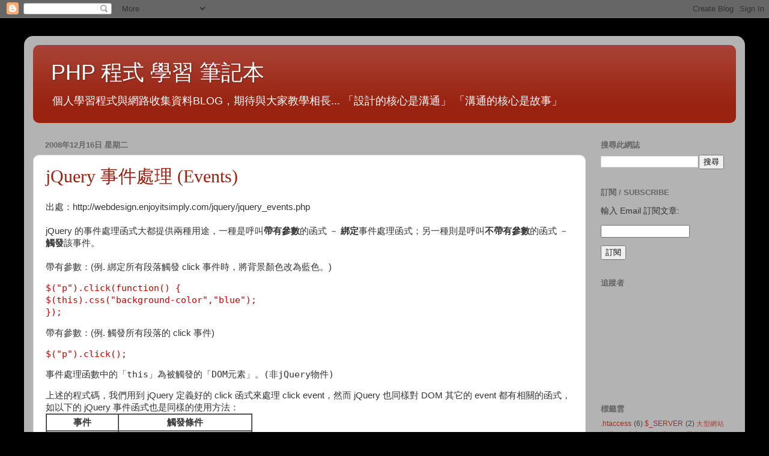

--- FILE ---
content_type: text/html; charset=UTF-8
request_url: http://calos-tw.blogspot.com/2008/12/jquery-events.html
body_size: 25646
content:
<!DOCTYPE html>
<html class='v2' dir='ltr' xmlns='http://www.w3.org/1999/xhtml' xmlns:b='http://www.google.com/2005/gml/b' xmlns:data='http://www.google.com/2005/gml/data' xmlns:expr='http://www.google.com/2005/gml/expr'>
<head>
<link href='https://www.blogger.com/static/v1/widgets/335934321-css_bundle_v2.css' rel='stylesheet' type='text/css'/>
<script src='http://code.jquery.com/jquery-1.7.1.min.js' type='text/javascript'>
</script>
<script src='http://cjh829-easy-read-more.googlecode.com/files/cjh829-easy-read-more-2.2.1.js' type='text/javascript'>
</script>
<script type='text/javascript'>
jQuery(function($){
  $('.css3button').click(function(){
    $('.ba_ad_panel').each(function(){
      $(this).find('.ba_ad_title').trigger('click');
    });
  //$('#_BlogAD_HolderPlace').find('a')[1].click();
  });
});
    EasyReadMoreSettings.Enabled = true;
    EasyReadMoreSettings.Read_More_Mode = 'mix';
    EasyReadMoreSettings.Mode_Auto_MaxLine = 5;
    EasyReadMoreSettings.Mode_Custom_Tag_Type = 'id';
    EasyReadMoreSettings.Mode_Custom_Tag_Expr = 'fullpost';
    EasyReadMoreSettings.Link_Style = 'directlink';
    EasyReadMoreSettings.Link_Text = '...繼續閱讀';
    EasyReadMoreSettings.Link_Text_title = '繼續閱讀';
    EasyReadMoreSettings.Collapse_Link_Text = '顯示摘要...';
    EasyReadMoreSettings.Collapse_Link_Text_title = '顯示摘要';
    EasyReadMoreSettings.Collapse_MoveToEnd = false;
    EasyReadMoreSettings.Collapse_ScrollBack_Target = 'none';
    EasyReadMoreSettings.Collapse_Effect = 'none';
    EasyReadMoreSettings.Collapse_Effect_Speed = 'normal';
    EasyReadMoreSettings.Index_Page_Style = 'abstract';
    EasyReadMoreSettings.Tag_Page_Style = 'title';
    EasyReadMoreSettings.Archive_Page_Style = 'title';
    EasyReadMoreSettings.Controller_Enabled = true;
    EasyReadMoreSettings.Controller_Default_Position = true;
    EasyReadMoreSettings.Controller_Splitter = ' | ';
    EasyReadMoreSettings.Controller_Full_Text = '完整';
    EasyReadMoreSettings.Controller_Abstract_Text = '摘要';
    EasyReadMoreSettings.Controller_Title_Text = '標題';
    EasyReadMoreSettings.ShowFullPost_Tag = '##ShowAll##';
    EasyReadMoreSettings.PostTitleClassSelector = 'post-title';
    EasyReadMoreSettings.PostBodyClassSelector = 'post-body';
    EasyReadMoreSettings.PostsBlockSelector = 'div.blog-posts';
</script>
<script>EasyReadMore.main()</script>
<script src='http://alexgorbatchev.com/pub/sh/2.1.382/scripts/shCore.js' type='text/javascript'></script>
<script src='http://alexgorbatchev.com/pub/sh/2.1.382/scripts/shBrushBash.js' type='text/javascript'></script>
<script src='http://alexgorbatchev.com/pub/sh/2.1.382/scripts/shBrushRuby.js' type='text/javascript'></script>
<script src='http://alexgorbatchev.com/pub/sh/2.1.382/scripts/shBrushCss.js' type='text/javascript'></script>
<script src='http://alexgorbatchev.com/pub/sh/2.1.382/scripts/shBrushPerl.js' type='text/javascript'></script>
<script src='http://alexgorbatchev.com/pub/sh/2.1.382/scripts/shBrushJScript.js' type='text/javascript'></script>
<script src='http://alexgorbatchev.com/pub/sh/2.1.382/scripts/shBrushPhp.js' type='text/javascript'></script>
<script src='http://alexgorbatchev.com/pub/sh/2.1.382/scripts/shBrushPython.js' type='text/javascript'></script>
<script src='http://alexgorbatchev.com/pub/sh/2.1.382/scripts/shBrushSql.js' type='text/javascript'></script>
<script src='http://alexgorbatchev.com/pub/sh/2.1.382/scripts/shBrushXml.js' type='text/javascript'></script>
<link href='http://alexgorbatchev.com/pub/sh/2.1.382/styles/shCore.css' rel='stylesheet' type='text/css'/>
<link href='http://alexgorbatchev.com/pub/sh/2.1.382/styles/shThemeDefault.css' rel='stylesheet' type='text/css'/>
<script type='text/javascript'>
SyntaxHighlighter.config.bloggerMode = true;
SyntaxHighlighter.config.tagName = 'code'
SyntaxHighlighter.config.clipboardSwf = 'http://dl.dropbox.com/u/14429175/my_js/syntaxhighlighter2/scripts/clipboard.swf';
SyntaxHighlighter.all(); 
</script>
<style>
    button.css3button {
    cursor: pointer;
	font-family: Arial, Helvetica, sans-serif;
	font-size: 14px;
	color: #ffffff;
	padding: 10px 20px;
	background: -moz-linear-gradient(
		top,
		#38a0f0 0%,
		#000000);
	background: -webkit-gradient(
		linear, left top, left bottom, 
		from(#38a0f0),
		to(#000000));
	-moz-border-radius: 30px;
	-webkit-border-radius: 30px;
	border-radius: 30px;
	border: 1px solid #fcfcfc;
	-moz-box-shadow:
		0px 1px 3px rgba(000,000,000,0.5),
		inset 0px 0px 1px rgba(255,255,255,0.7);
	-webkit-box-shadow:
		0px 1px 3px rgba(000,000,000,0.5),
		inset 0px 0px 1px rgba(255,255,255,0.7);
	box-shadow:
		0px 1px 3px rgba(000,000,000,0.5),
		inset 0px 0px 1px rgba(255,255,255,0.7);
	text-shadow:
		0px -1px 0px rgba(000,000,000,0.4),
		0px 1px 0px rgba(255,255,255,0.3);
}

    </style>
<meta content='IE=EmulateIE7' http-equiv='X-UA-Compatible'/>
<meta content='width=1100' name='viewport'/>
<meta content='text/html; charset=UTF-8' http-equiv='Content-Type'/>
<meta content='blogger' name='generator'/>
<link href='http://calos-tw.blogspot.com/favicon.ico' rel='icon' type='image/x-icon'/>
<link href='http://calos-tw.blogspot.com/2008/12/jquery-events.html' rel='canonical'/>
<link rel="alternate" type="application/atom+xml" title="PHP 程式 學習 筆記本 - Atom" href="http://calos-tw.blogspot.com/feeds/posts/default" />
<link rel="alternate" type="application/rss+xml" title="PHP 程式 學習 筆記本 - RSS" href="http://calos-tw.blogspot.com/feeds/posts/default?alt=rss" />
<link rel="service.post" type="application/atom+xml" title="PHP 程式 學習 筆記本 - Atom" href="https://www.blogger.com/feeds/5758875416626340717/posts/default" />

<link rel="alternate" type="application/atom+xml" title="PHP 程式 學習 筆記本 - Atom" href="http://calos-tw.blogspot.com/feeds/2647834640256733322/comments/default" />
<!--Can't find substitution for tag [blog.ieCssRetrofitLinks]-->
<meta content='http://calos-tw.blogspot.com/2008/12/jquery-events.html' property='og:url'/>
<meta content='jQuery 事件處理 (Events)' property='og:title'/>
<meta content=' 出處：http://webdesign.enjoyitsimply.com/jquery/jquery_events.php jQuery 的事件處理函式大都提供兩種用途，一種是呼叫 帶有參數 的函式 － 綁定 事件處理函式；另一種則是呼叫 不帶有參數 的函式 － 觸發 該事件...' property='og:description'/>
<title>jQuery 事件處理 (Events) - PHP 程式 學習 筆記本</title>
<style id='page-skin-1' type='text/css'><!--
/*-----------------------------------------------
Blogger Template Style
Name:     Picture Window
Designer: Josh Peterson
URL:      www.noaesthetic.com
----------------------------------------------- */
/* Variable definitions
====================
<Variable name="keycolor" description="Main Color" type="color" default="#1a222a"/>
<Variable name="body.background" description="Body Background" type="background"
color="#dddddd" default="#111111 url(http://themes.googleusercontent.com/image?id=1OACCYOE0-eoTRTfsBuX1NMN9nz599ufI1Jh0CggPFA_sK80AGkIr8pLtYRpNUKPmwtEa) repeat-x fixed top center"/>
//http://themes.googleusercontent.com/image?id=1fupio4xM9eVxyr-k5QC5RiCJlYR35r9dXsp63RKsKt64v33poi2MvnjkX_1MULBY8BsT
<Group description="Page Text" selector="body">
<Variable name="body.font" description="Font" type="font"
default="normal normal 15px Arial, Tahoma, Helvetica, FreeSans, sans-serif"/>
<Variable name="body.text.color" description="Text Color" type="color" default="#333333"/>
</Group>
<Group description="Backgrounds" selector=".body-fauxcolumns-outer">
<Variable name="body.background.color" description="Outer Background" type="color" default="#296695"/>
<Variable name="header.background.color" description="Header Background" type="color" default="transparent"/>
<Variable name="post.background.color" description="Post Background" type="color" default="#ffffff"/>
</Group>
<Group description="Links" selector=".main-outer">
<Variable name="link.color" description="Link Color" type="color" default="#336699"/>
<Variable name="link.visited.color" description="Visited Color" type="color" default="#6699cc"/>
<Variable name="link.hover.color" description="Hover Color" type="color" default="#33aaff"/>
</Group>
<Group description="Blog Title" selector=".header h1">
<Variable name="header.font" description="Title Font" type="font"
default="normal normal 36px Arial, Tahoma, Helvetica, FreeSans, sans-serif"/>
<Variable name="header.text.color" description="Text Color" type="color" default="#ffffff" />
</Group>
<Group description="Tabs Text" selector=".tabs-inner .widget li a">
<Variable name="tabs.font" description="Font" type="font"
default="normal normal 15px Arial, Tahoma, Helvetica, FreeSans, sans-serif"/>
<Variable name="tabs.text.color" description="Text Color" type="color" default="#ffffff"/>
<Variable name="tabs.selected.text.color" description="Selected Color" type="color" default="#992211"/>
</Group>
<Group description="Tabs Background" selector=".tabs-outer .PageList">
<Variable name="tabs.background.color" description="Background Color" type="color" default="transparent"/>
<Variable name="tabs.selected.background.color" description="Selected Color" type="color" default="transparent"/>
<Variable name="tabs.separator.color" description="Separator Color" type="color" default="transparent"/>
</Group>
<Group description="Post Title" selector="h3.post-title, .comments h4">
<Variable name="post.title.font" description="Title Font" type="font"
default="normal normal 18px Arial, Tahoma, Helvetica, FreeSans, sans-serif"/>
</Group>
<Group description="Post" selector=".post">
<Variable name="post.footer.text.color" description="Footer Text Color" type="color" default="#999999"/>
<Variable name="post.border.color" description="Border Color" type="color" default="#dddddd"/>
</Group>
<Group description="Gadgets" selector="h2">
<Variable name="widget.title.font" description="Title Font" type="font"
default="bold normal 13px Arial, Tahoma, Helvetica, FreeSans, sans-serif"/>
<Variable name="widget.title.text.color" description="Title Color" type="color" default="#888888"/>
</Group>
<Group description="Footer" selector=".footer-outer">
<Variable name="footer.text.color" description="Text Color" type="color" default="#cccccc"/>
<Variable name="footer.widget.title.text.color" description="Gadget Title Color" type="color" default="#aaaaaa"/>
</Group>
<Group description="Footer Links" selector=".footer-outer">
<Variable name="footer.link.color" description="Link Color" type="color" default="#99ccee"/>
<Variable name="footer.link.visited.color" description="Visited Color" type="color" default="#77aaee"/>
<Variable name="footer.link.hover.color" description="Hover Color" type="color" default="#33aaff"/>
</Group>
<Variable name="content.margin" description="Content Margin Top" type="length" default="20px"/>
<Variable name="content.padding" description="Content Padding" type="length" default="0"/>
<Variable name="content.background" description="Content Background" type="background"
default="transparent none repeat scroll top left"/>
<Variable name="content.border.radius" description="Content Border Radius" type="length" default="0"/>
<Variable name="content.shadow.spread" description="Content Shadow Spread" type="length" default="0"/>
<Variable name="header.padding" description="Header Padding" type="length" default="0"/>
<Variable name="header.background.gradient" description="Header Gradient" type="url"
default="none"/>
<Variable name="header.border.radius" description="Header Border Radius" type="length" default="0"/>
<Variable name="main.border.radius.top" description="Main Border Radius" type="length" default="20px"/>
<Variable name="footer.border.radius.top" description="Footer Border Radius Top" type="length" default="0"/>
<Variable name="footer.border.radius.bottom" description="Footer Border Radius Bottom" type="length" default="20px"/>
<Variable name="region.shadow.spread" description="Main and Footer Shadow Spread" type="length" default="3px"/>
<Variable name="region.shadow.offset" description="Main and Footer Shadow Offset" type="length" default="1px"/>
<Variable name="tabs.background.gradient" description="Tab Background Gradient" type="url" default="none"/>
<Variable name="tab.selected.background.gradient" description="Selected Tab Background" type="url"
default="url(http://www.blogblog.com/1kt/transparent/white80.png)"/>
<Variable name="tab.background" description="Tab Background" type="background"
default="transparent url(http://www.blogblog.com/1kt/transparent/black50.png) repeat scroll top left"/>
<Variable name="tab.border.radius" description="Tab Border Radius" type="length" default="10px" />
<Variable name="tab.first.border.radius" description="First Tab Border Radius" type="length" default="10px" />
<Variable name="tabs.border.radius" description="Tabs Border Radius" type="length" default="0" />
<Variable name="tabs.spacing" description="Tab Spacing" type="length" default=".25em"/>
<Variable name="tabs.margin.bottom" description="Tab Margin Bottom" type="length" default="0"/>
<Variable name="tabs.margin.sides" description="Tab Margin Sides" type="length" default="20px"/>
<Variable name="main.background" description="Main Background" type="background"
default="transparent url(http://www.blogblog.com/1kt/transparent/white80.png) repeat scroll top left"/>
<Variable name="main.padding.sides" description="Main Padding Sides" type="length" default="20px"/>
<Variable name="footer.background" description="Footer Background" type="background"
default="transparent url(http://www.blogblog.com/1kt/transparent/black50.png) repeat scroll top left"/>
<Variable name="post.margin.sides" description="Post Margin Sides" type="length" default="-20px"/>
<Variable name="post.border.radius" description="Post Border Radius" type="length" default="5px"/>
<Variable name="widget.title.text.transform" description="Widget Title Text Transform" type="string" default="uppercase"/>
<Variable name="startSide" description="Side where text starts in blog language" type="automatic" default="left"/>
<Variable name="endSide" description="Side where text ends in blog language" type="automatic" default="right"/>
*/
/* Content
----------------------------------------------- */
body {
font: normal normal 15px Arial, Tahoma, Helvetica, FreeSans, sans-serif;
color: #333333;
background: #000000 url() repeat-x fixed bottom center;
}
html body .region-inner {
min-width: 0;
max-width: 100%;
width: auto;
}
.content-outer {
font-size: 90%;
}
a:link {
text-decoration:none;
color: #992211;
}
a:visited {
text-decoration:none;
color: #771100;
}
a:hover {
text-decoration:underline;
color: #cc4411;
}
.content-outer {
background: transparent url(http://www.blogblog.com/1kt/transparent/white80.png) repeat scroll top left;
-moz-border-radius: 15px;
-webkit-border-radius: 15px;
-goog-ms-border-radius: 15px;
border-radius: 15px;
-moz-box-shadow: 0 0 3px rgba(0, 0, 0, .15);
-webkit-box-shadow: 0 0 3px rgba(0, 0, 0, .15);
-goog-ms-box-shadow: 0 0 3px rgba(0, 0, 0, .15);
box-shadow: 0 0 3px rgba(0, 0, 0, .15);
margin: 30px auto;
}
.content-inner {
padding: 15px;
}
/* Header
----------------------------------------------- */
.header-outer {
background: #992211 url(http://www.blogblog.com/1kt/transparent/header_gradient_shade.png) repeat-x scroll top left;
_background-image: none;
color: #ffffff;
-moz-border-radius: 10px;
-webkit-border-radius: 10px;
-goog-ms-border-radius: 10px;
border-radius: 10px;
}
.Header img, .Header #header-inner {
-moz-border-radius: 10px;
-webkit-border-radius: 10px;
-goog-ms-border-radius: 10px;
border-radius: 10px;
}
.header-inner .Header .titlewrapper,
.header-inner .Header .descriptionwrapper {
padding-left: 30px;
padding-right: 30px;
}
.Header h1 {
font: normal normal 36px Arial, Tahoma, Helvetica, FreeSans, sans-serif;
text-shadow: 1px 1px 3px rgba(0, 0, 0, 0.3);
}
.Header h1 a {
color: #ffffff;
}
.Header .description {
font-size: 130%;
}
/* Tabs
----------------------------------------------- */
.tabs-inner {
margin: .5em 0 0;
padding: 0;
}
.tabs-inner .section {
margin: 0;
}
.tabs-inner .widget ul {
padding: 0;
background: #f5f5f5 url(http://www.blogblog.com/1kt/transparent/tabs_gradient_shade.png) repeat scroll bottom;
-moz-border-radius: 10px;
-webkit-border-radius: 10px;
-goog-ms-border-radius: 10px;
border-radius: 10px;
}
.tabs-inner .widget li {
border: none;
}
.tabs-inner .widget li a {
display: inline-block;
padding: .5em 1em;
margin-right: 0;
color: #ffffff;
font: normal normal 15px Arial, Tahoma, Helvetica, FreeSans, sans-serif;
-moz-border-radius: 0 0 0 0;
-webkit-border-top-left-radius: 0;
-webkit-border-top-right-radius: 0;
-goog-ms-border-radius: 0 0 0 0;
border-radius: 0 0 0 0;
background: transparent none no-repeat scroll top left;
border-right: 1px solid #cccccc;
}
.tabs-inner .widget li:first-child a {
padding-left: 1.25em;
-moz-border-radius-topleft: 10px;
-moz-border-radius-bottomleft: 10px;
-webkit-border-top-left-radius: 10px;
-webkit-border-bottom-left-radius: 10px;
-goog-ms-border-top-left-radius: 10px;
-goog-ms-border-bottom-left-radius: 10px;
border-top-left-radius: 10px;
border-bottom-left-radius: 10px;
}
.tabs-inner .widget li.selected a,
.tabs-inner .widget li a:hover {
position: relative;
z-index: 1;
background: #ffffff url(http://www.blogblog.com/1kt/transparent/tabs_gradient_shade.png) repeat scroll bottom;
color: #992211;
-moz-box-shadow: 0 0 0 rgba(0, 0, 0, .15);
-webkit-box-shadow: 0 0 0 rgba(0, 0, 0, .15);
-goog-ms-box-shadow: 0 0 0 rgba(0, 0, 0, .15);
box-shadow: 0 0 0 rgba(0, 0, 0, .15);
}
/* Headings
----------------------------------------------- */
h2 {
font: bold normal 13px Arial, Tahoma, Helvetica, FreeSans, sans-serif;
text-transform: uppercase;
color: #666666;
margin: .5em 0;
}
/* Main
----------------------------------------------- */
.main-outer {
background: transparent none repeat scroll top center;
-moz-border-radius: 0 0 0 0;
-webkit-border-top-left-radius: 0;
-webkit-border-top-right-radius: 0;
-webkit-border-bottom-left-radius: 0;
-webkit-border-bottom-right-radius: 0;
-goog-ms-border-radius: 0 0 0 0;
border-radius: 0 0 0 0;
-moz-box-shadow: 0 0 0 rgba(0, 0, 0, .15);
-webkit-box-shadow: 0 0 0 rgba(0, 0, 0, .15);
-goog-ms-box-shadow: 0 0 0 rgba(0, 0, 0, .15);
box-shadow: 0 0 0 rgba(0, 0, 0, .15);
}
.main-inner {
padding: 15px 5px 20px;
}
.main-inner .column-center-inner {
padding: 0 0;
}
.main-inner .column-left-inner {
padding-left: 0;
}
.main-inner .column-right-inner {
padding-right: 0;
}
/* Posts
----------------------------------------------- */
h3.post-title {
margin: 0;
font: normal normal 30px Georgia, Utopia, 'Palatino Linotype', Palatino, serif;
}
.comments h4 {
margin: 1em 0 0;
font: normal normal 30px Georgia, Utopia, 'Palatino Linotype', Palatino, serif;
}
.post-outer {
background-color: #ffffff;
border: solid 1px #dddddd;
-moz-border-radius: 10px;
-webkit-border-radius: 10px;
border-radius: 10px;
-goog-ms-border-radius: 10px;
padding: 15px 20px;
margin: 0 -20px 20px;
}
.post-body {
line-height: 1.4;
font-size: 110%;
position: relative;
}
.post-header {
margin: 0 0 1.5em;
color: #999999;
line-height: 1.6;
}
.post-footer {
margin: .5em 0 0;
color: #999999;
line-height: 1.6;
}
#blog-pager {
font-size: 140%
}
#comments .comment-author {
padding-top: 1.5em;
border-top: dashed 1px #ccc;
border-top: dashed 1px rgba(128, 128, 128, .5);
background-position: 0 1.5em;
}
#comments .comment-author:first-child {
padding-top: 0;
border-top: none;
}
.avatar-image-container {
margin: .2em 0 0;
}
/* Widgets
----------------------------------------------- */
.widget ul, .widget #ArchiveList ul.flat {
padding: 0;
list-style: none;
}
.widget ul li, .widget #ArchiveList ul.flat li {
border-top: dashed 1px #ccc;
border-top: dashed 1px rgba(128, 128, 128, .5);
}
.widget ul li:first-child, .widget #ArchiveList ul.flat li:first-child {
border-top: none;
}
.widget .post-body ul {
list-style: disc;
}
.widget .post-body ul li {
border: none;
}
/* Footer
----------------------------------------------- */
.footer-outer {
color:#eeeeee;
background: transparent url(http://www.blogblog.com/1kt/transparent/black50.png) repeat scroll top left;
-moz-border-radius: 10px 10px 10px 10px;
-webkit-border-top-left-radius: 10px;
-webkit-border-top-right-radius: 10px;
-webkit-border-bottom-left-radius: 10px;
-webkit-border-bottom-right-radius: 10px;
-goog-ms-border-radius: 10px 10px 10px 10px;
border-radius: 10px 10px 10px 10px;
-moz-box-shadow: 0 0 0 rgba(0, 0, 0, .15);
-webkit-box-shadow: 0 0 0 rgba(0, 0, 0, .15);
-goog-ms-box-shadow: 0 0 0 rgba(0, 0, 0, .15);
box-shadow: 0 0 0 rgba(0, 0, 0, .15);
}
.footer-inner {
padding: 10px 5px 20px;
}
.footer-outer a {
color: #ffffdd;
}
.footer-outer a:visited {
color: #cccc99;
}
.footer-outer a:hover {
color: #ffffff;
}
.footer-outer .widget h2 {
color: #bbbbbb;
}

--></style>
<style id='template-skin-1' type='text/css'><!--
body {
min-width: 1200px;
}
.content-outer, .content-fauxcolumn-outer, .region-inner {
min-width: 1200px;
max-width: 1200px;
_width: 1200px;
}
.main-inner .columns {
padding-left: 0;
padding-right: 250px;
}
.main-inner .fauxcolumn-center-outer {
left: 0;
right: 250px;
/* IE6 does not respect left and right together */
_width: expression(this.parentNode.offsetWidth -
parseInt("0") -
parseInt("250px") + 'px');
}
.main-inner .fauxcolumn-left-outer {
width: 0;
}
.main-inner .fauxcolumn-right-outer {
width: 250px;
}
.main-inner .column-left-outer {
width: 0;
right: 100%;
margin-left: -0;
}
.main-inner .column-right-outer {
width: 250px;
margin-right: -250px;
}
#layout {
min-width: 0;
}
#layout .content-outer {
min-width: 0;
width: 800px;
}
#layout .region-inner {
min-width: 0;
width: auto;
}
--></style>
<link href='https://www.blogger.com/dyn-css/authorization.css?targetBlogID=5758875416626340717&amp;zx=c26c3a53-e9ef-4304-8f1e-9cf2c55c09c5' media='none' onload='if(media!=&#39;all&#39;)media=&#39;all&#39;' rel='stylesheet'/><noscript><link href='https://www.blogger.com/dyn-css/authorization.css?targetBlogID=5758875416626340717&amp;zx=c26c3a53-e9ef-4304-8f1e-9cf2c55c09c5' rel='stylesheet'/></noscript>
<meta name='google-adsense-platform-account' content='ca-host-pub-1556223355139109'/>
<meta name='google-adsense-platform-domain' content='blogspot.com'/>

<!-- data-ad-client=ca-pub-2494126824861179 -->

</head>
<body class='loading'>
<div class='navbar section' id='navbar'><div class='widget Navbar' data-version='1' id='Navbar1'><script type="text/javascript">
    function setAttributeOnload(object, attribute, val) {
      if(window.addEventListener) {
        window.addEventListener('load',
          function(){ object[attribute] = val; }, false);
      } else {
        window.attachEvent('onload', function(){ object[attribute] = val; });
      }
    }
  </script>
<div id="navbar-iframe-container"></div>
<script type="text/javascript" src="https://apis.google.com/js/platform.js"></script>
<script type="text/javascript">
      gapi.load("gapi.iframes:gapi.iframes.style.bubble", function() {
        if (gapi.iframes && gapi.iframes.getContext) {
          gapi.iframes.getContext().openChild({
              url: 'https://www.blogger.com/navbar/5758875416626340717?po\x3d2647834640256733322\x26origin\x3dhttp://calos-tw.blogspot.com',
              where: document.getElementById("navbar-iframe-container"),
              id: "navbar-iframe"
          });
        }
      });
    </script><script type="text/javascript">
(function() {
var script = document.createElement('script');
script.type = 'text/javascript';
script.src = '//pagead2.googlesyndication.com/pagead/js/google_top_exp.js';
var head = document.getElementsByTagName('head')[0];
if (head) {
head.appendChild(script);
}})();
</script>
</div></div>
<div class='body-fauxcolumns'>
<div class='fauxcolumn-outer body-fauxcolumn-outer'>
<div class='cap-top'>
<div class='cap-left'></div>
<div class='cap-right'></div>
</div>
<div class='fauxborder-left'>
<div class='fauxborder-right'></div>
<div class='fauxcolumn-inner'>
</div>
</div>
<div class='cap-bottom'>
<div class='cap-left'></div>
<div class='cap-right'></div>
</div>
</div>
</div>
<div class='content'>
<div class='content-fauxcolumns'>
<div class='fauxcolumn-outer content-fauxcolumn-outer'>
<div class='cap-top'>
<div class='cap-left'></div>
<div class='cap-right'></div>
</div>
<div class='fauxborder-left'>
<div class='fauxborder-right'></div>
<div class='fauxcolumn-inner'>
</div>
</div>
<div class='cap-bottom'>
<div class='cap-left'></div>
<div class='cap-right'></div>
</div>
</div>
</div>
<div class='content-outer'>
<div class='content-cap-top cap-top'>
<div class='cap-left'></div>
<div class='cap-right'></div>
</div>
<div class='fauxborder-left content-fauxborder-left'>
<div class='fauxborder-right content-fauxborder-right'></div>
<div class='content-inner'>
<header>
<div class='header-outer'>
<div class='header-cap-top cap-top'>
<div class='cap-left'></div>
<div class='cap-right'></div>
</div>
<div class='fauxborder-left header-fauxborder-left'>
<div class='fauxborder-right header-fauxborder-right'></div>
<div class='region-inner header-inner'>
<div class='header section' id='header'><div class='widget Header' data-version='1' id='Header1'>
<div id='header-inner'>
<div class='titlewrapper'>
<h1 class='title'>
<a href='http://calos-tw.blogspot.com/'>
PHP 程式 學習 筆記本
</a>
</h1>
</div>
<div class='descriptionwrapper'>
<p class='description'><span>個人學習程式與網路收集資料BLOG&#65292;期待與大家教學相長...
&#12300;設計的核心是溝通&#12301;
&#12300;溝通的核心是故事&#12301;</span></p>
</div>
</div>
</div></div>
</div>
</div>
<div class='header-cap-bottom cap-bottom'>
<div class='cap-left'></div>
<div class='cap-right'></div>
</div>
</div>
</header>
<div class='tabs-outer'>
<div class='tabs-cap-top cap-top'>
<div class='cap-left'></div>
<div class='cap-right'></div>
</div>
<div class='fauxborder-left tabs-fauxborder-left'>
<div class='fauxborder-right tabs-fauxborder-right'></div>
<div class='region-inner tabs-inner'>
<div class='tabs no-items section' id='crosscol'></div>
<div class='tabs no-items section' id='crosscol-overflow'></div>
</div>
</div>
<div class='tabs-cap-bottom cap-bottom'>
<div class='cap-left'></div>
<div class='cap-right'></div>
</div>
</div>
<div class='main-outer'>
<div class='main-cap-top cap-top'>
<div class='cap-left'></div>
<div class='cap-right'></div>
</div>
<div class='fauxborder-left main-fauxborder-left'>
<div class='fauxborder-right main-fauxborder-right'></div>
<div class='region-inner main-inner'>
<div class='columns fauxcolumns'>
<div class='fauxcolumn-outer fauxcolumn-center-outer'>
<div class='cap-top'>
<div class='cap-left'></div>
<div class='cap-right'></div>
</div>
<div class='fauxborder-left'>
<div class='fauxborder-right'></div>
<div class='fauxcolumn-inner'>
</div>
</div>
<div class='cap-bottom'>
<div class='cap-left'></div>
<div class='cap-right'></div>
</div>
</div>
<div class='fauxcolumn-outer fauxcolumn-left-outer'>
<div class='cap-top'>
<div class='cap-left'></div>
<div class='cap-right'></div>
</div>
<div class='fauxborder-left'>
<div class='fauxborder-right'></div>
<div class='fauxcolumn-inner'>
</div>
</div>
<div class='cap-bottom'>
<div class='cap-left'></div>
<div class='cap-right'></div>
</div>
</div>
<div class='fauxcolumn-outer fauxcolumn-right-outer'>
<div class='cap-top'>
<div class='cap-left'></div>
<div class='cap-right'></div>
</div>
<div class='fauxborder-left'>
<div class='fauxborder-right'></div>
<div class='fauxcolumn-inner'>
</div>
</div>
<div class='cap-bottom'>
<div class='cap-left'></div>
<div class='cap-right'></div>
</div>
</div>
<!-- corrects IE6 width calculation -->
<div class='columns-inner'>
<div class='column-center-outer'>
<div class='column-center-inner'>
<div class='main section' id='main'><div class='widget Blog' data-version='1' id='Blog1'>
<div class='blog-posts hfeed'>

          <div class="date-outer">
        
<h2 class='date-header'><span>2008年12月16日 星期二</span></h2>

          <div class="date-posts">
        
<div class='post-outer'>
<div class='post hentry'>
<a name='2647834640256733322'></a>
<h3 class='post-title entry-title'>
<a href='http://calos-tw.blogspot.com/2008/12/jquery-events.html'>jQuery 事件處理 (Events)</a>
</h3>
<div class='post-header'>
<div class='post-header-line-1'></div>
</div>
<div class='post-body entry-content'>
<div id="content"> 出處&#65306;http://webdesign.enjoyitsimply.com/jquery/jquery_events.php<br /><br />jQuery 的事件處理函式大都提供兩種用途&#65292;一種是呼叫<strong>帶有參數</strong>的函式 &#65293; <strong>綁定</strong>事件處理函式&#65307;另一種則是呼叫<strong>不帶有參數</strong>的函式 &#65293; <strong>觸發</strong>該事件&#12290;<br /><br />帶有參數&#65306;(例. 綁定所有段落觸發 click 事件時&#65292;將背景顏色改為藍色&#12290;) <pre style="color: rgb(204, 0, 0);" class="code">$("p").click(function() {<br />$(this).css("background-color","blue");<br />});</pre>  帶有參數&#65306;(例. 觸發所有段落的 click 事件) <pre style="color: rgb(204, 0, 0);" class="code">$("p").click();</pre>  <pre class="note">事件處理函數中的&#12300;this&#12301;為被觸發的&#12300;DOM元素&#12301;&#12290;(非jQuery物件)</pre>  上述的程式碼&#65292;我們用到 jQuery 定義好的 click 函式來處理 click event&#65292;然而 jQuery 也同樣對 DOM 其它的 event 都有相關的函式&#65292;如以下的 jQuery 事件函式也是同樣的使用方法&#65306; <table border="1" cellpadding="3" cellspacing="0"><tbody><tr><th>事件</th><th>觸發條件</th></tr><tr><td>(on) blur</td><td>物件失去焦點時</td></tr><tr><td>(on) change</td><td>物件內容改變時</td></tr><tr><td>(on) click</td><td>滑鼠點擊物件時</td></tr><tr><td>(on) dblclick</td><td>滑鼠連點二下物件時</td></tr><tr><td>(on) error</td><td>當圖片或文件下載產生錯誤時</td></tr><tr><td>(on) focus</td><td>當物件被點擊或取得焦點時</td></tr><tr><td>(on) keydown</td><td>按下鍵盤按鍵時</td></tr><tr><td>(on) keypress</td><td>按下並放開鍵盤按鍵後</td></tr><tr><td>(on) onkeyup</td><td>按下並放開鍵盤按鍵時</td></tr><tr><td>(on) onload</td><td>網頁或圖片完成下載時</td></tr><tr><td>(on) mousedown</td><td>按下滑鼠按鍵時</td></tr><tr><td>(on) mousemove</td><td>介於over跟out間的滑鼠移動行為</td></tr><tr><td>(on) mouseout</td><td>滑鼠離開某物件四周時</td></tr><tr><td>(on) mouseover</td><td>滑鼠離開某物件四周時</td></tr><tr><td>(on) mouseup</td><td>放開滑鼠按鍵時</td></tr><tr><td>(on) resize</td><td>當視窗或框架大小被改變時</td></tr><tr><td>(on) scroll </td><td>當捲軸被拉動時</td></tr><tr><td>(on) select</td><td>當文字被選取時</td></tr><tr><td>(on) submit</td><td>當按下送出按紐時</td></tr><tr><td>(on) unload</td><td>當使用者關閉網頁時</td></tr></tbody></table>  <h2 class="tt">jQuery 的 event object</h2>對於所有的 jQuery event handler&#65292;你都能傳入一個參數作為 event 物件&#65292;如下例&#65306; <pre class="code">$(document).click(function(event) {<br />alert(event.pageX);<br />});</pre> 上面這個例子是用來取得滑鼠游標相對於頁面的位置&#65292;<strong>重點是&#65281;這段程式碼在IE上也能執行</strong> (註&#65306;原本的IE瀏覽器事件無pageX屬性)&#12290;WHY&#65311;因為 jQuery 又事先幫你解決掉事件處理中跨瀏覽器的問題了 &#65293; <strong>&#12300;jQuery 修改了 event object 以使其符合 W3C 的標準&#12301;</strong>&#65292;所以從此你不用再重複 if(window.event)&#65292;你只需瞭解並使用標準的事件屬性&#65281;  <h2 class="tt">jQuery 其它幾個一般性的事件處理函式</h2> <strong>hover(fn1, fn2)</strong><br />hover = mouseover + mouseout&#12290;當滑鼠移動到一個匹配的元素上面時&#65292;會觸發第一個函數 (fn1)&#65307;當滑鼠移出該元素時&#65292;會觸發第二個函數 (fn2)&#12290;<br /><br /><strong>toggle(fn1, fn2, [fn3,fn4,...])</strong><br />綁定元素每當觸發&#12300;click 事件&#12301;時輪流切換執行函數&#12290;如點第 1 次執行fn1&#65307;點第 2 次執行 fn2&#183;&#183;&#183;&#183;&#12290;<br />例&#65306; <pre class="code">$("something").toggle(<br />function () {<br />  $(this).css(......);<br />},<br />function () {<br />  $(this).css(......);<br />},<br />function () {<br />  $(this).css(......);<br />}<br />);</pre><br /><strong>bind(eventType, fn)&#12289;unbind(eventType)</strong><br />事件的綁定與移除&#12290;bind 及 unbind 還可以讓我們達到<strong>自訂事件</strong>處理的功能&#65306;  <pre class="code">$('#sth').bind('myEvent', doSomething);</pre>  如上&#65292;我們自訂一個叫作 myEvent 的事件&#65292;但這不是 DOM 標準事件啊&#65292;怎麼觸發它&#65311;答案是用接著會談到的&#12300;trigger&#12301;函式來觸發 myEvent&#12290;<br /><br /><strong>trigger(eventType, [data])</strong><br />觸發事件&#65292;其中 data 為要傳給事件處理函式的參數 (一個陣列)&#12290;<br /><br /><strong>one(eventType, [data], fn)</strong><br />如果只是觸發&#12300;一次&#12301;事件&#65292;就使用 one 函式來作 bind 的動作&#65292;當該事件被觸發一次之後就會自己自動 unbind&#12290;<br /><br /><pre class="note"><strong>Namespacing events &#65293;&#12288;替事件命名</strong><br />我們雖然可以用unbind來移除事件&#65292;但是它會一次移除全部綁定的事件處理耶&#65292;何解?<br />答案是利用jQuery提供的Namespacing events&#65281;看個例子就明白它是什麼&#65306;<br />$('.class').bind('click.<u>namespace</u>', function(){}); //綁定<br />$('.class').trigger('click.<u>namespace</u>'); //觸發<br />$('.class').unbind('click.<u>namespace</u>'); //移除<br />Namespacing events 簡單的說就是幫事件取個名字(namespace)&#65292;瞭解吧 :)</pre><br /> <strong class="t4">最後&#65292;但是很重要也很常用的</strong>  <h2 class="tt">$(document).ready(function(){})</h2>jQuery 中&#65292;大部分的操作都基於 HTML DOM&#65292;所以我們必須確定頁面文件已經完全下載好才開始執行你的程式&#65292;jQuery 提供下面這個函式來處理 DOM ready 事件 (DOMContentLoaded)&#65306; <pre class="code">$(document).ready(function() {<br />// 這裡放你要執行的程式碼<br />});</pre> 你也可以這樣寫&#65306; <pre class="code">$(function() { <br />// 這裡放你要執行的程式碼<br />});</pre> <pre class="note">jQuery的DOM ready event是等HTML DOM準備好就可以開始執行程式&#65292;不像一般常用的window.onload要連圖片&#12289;外部檔案等全部都下載完畢才會觸發onload事件&#12290;</pre>  <h2 class="tt">DOMContentLoaded &amp; 外部樣式表的問題&#65311;</h2>如上 述&#65292;DOMContentLoaded 事件的觸發不必等到圖片檔案等下載完畢&#65292;但這裡有個問題就是&#65292;那需要等到&#12300;外部樣式表 (External CSS Styles)&#12301;下載完畢嗎&#65311;關於這一點&#65292;各家瀏覽器對於 DOMContentLoaded 事件的觸發也的確不一致&#65292;在 Opera 中瀏覽器不會等外部樣式表下載完即觸發 DOM ready&#65307;而 Firefox 則會等到外部 CSS 都加載完畢&#12290;因此若你有在 jQuery ready 事件中改變了元素的 CSS 屬性&#65292;對於 Opera&#65292;你修改的屬性很可能會被接著加載的外部樣式表覆蓋過去&#65292;這也就造成跨瀏覽器處理的問題&#12290;但如果你無法避免在頁面初始階段改變 CSS 屬性&#65292;這問題我們可以利用 load 事件來避開&#65292;以確定事件的觸發會在外部樣式表下載完畢之後&#65306; <pre class="code">$(element).load(fn);</pre>  </div>
<div style='clear: both;'></div>
</div>
<div class='similiar'>
<div class='widget-content'>
<div align='center'><h3 style='color:blue'>&#12304;下列文章您可能也有興趣&#12305;</h3></div>
<div id='data2007'></div>
<script type='text/javascript'>

var homeUrl3 = "http://calos-tw.blogspot.com/";
maxNumberOfLabels = 4; //相關文章標籤數
maxNumberOfPostsPerLabel = 9; //文章總數

function listEntries10(json) {
if (json.feed.entry.length < 2 ) return false;
//console.log(json.feed.entry.length);
var ul = document.createElement('ul');
var maxPosts = (json.feed.entry.length <= maxNumberOfPostsPerLabel) ?
json.feed.entry.length : maxNumberOfPostsPerLabel;
for (var i = 0; i < maxPosts; i++) {
var entry = json.feed.entry[i];
var alturl;

for (var k = 0; k < entry.link.length; k++) {
if (entry.link[k].rel == 'alternate') {
alturl = entry.link[k].href;
break;
}
}
var li = document.createElement('li');
var a = document.createElement('a');
a.href = alturl;

if(a.href!=location.href) {
var txt = document.createTextNode(entry.title.$t);
a.appendChild(txt);
li.appendChild(a);
ul.appendChild(li);
}
}
for (var l = 0; l < json.feed.link.length; l++) {
if (json.feed.link[l].rel == 'alternate') {
var raw = json.feed.link[l].href;
var label = raw.substr(homeUrl3.length+13);
var k;
for (k=0; k<20; k++) label = label.replace("%20", " ");
label=decodeURI('>>>'+label); //避免中文標籤出現亂碼
var txt = document.createTextNode(label);
var h = document.createElement('b');
h.setAttribute('style', 'text-transform: capitalize');
h.appendChild(txt);
var div1 = document.createElement('div');
div1.appendChild(h);
div1.appendChild(ul);
document.getElementById('data2007').appendChild(div1);
}
}
}
function search10(query, label) {

var script = document.createElement('script');
script.setAttribute('src', query + 'feeds/posts/default/-/'
+ label +
'?alt=json-in-script&callback=listEntries10');
script.setAttribute('type', 'text/javascript');
document.documentElement.firstChild.appendChild(script);
}

var labelArray = new Array();
var numLabel = 0;



textLabel = "jquery";

var test = 0;
for (var i = 0; i < labelArray.length; i++)
if (labelArray[i] == textLabel) test = 1;
if (test == 0) {
labelArray.push(textLabel);
var maxLabels = (labelArray.length <= maxNumberOfLabels) ?
labelArray.length : maxNumberOfLabels;
if (numLabel < maxLabels) {
search10(homeUrl3, textLabel);
numLabel++;
}
}


</script>
</div>
</div>
<div class='post-footer'>
<div class='post-footer-line post-footer-line-1'><span class='post-timestamp'>
於
<a class='timestamp-link' href='http://calos-tw.blogspot.com/2008/12/jquery-events.html' rel='bookmark' title='permanent link'><abbr class='published' title='2008-12-16T17:11:00+08:00'>下午5:11</abbr></a>
</span>
<span class='post-comment-link'>
</span>
<span class='post-icons'>
<span class='item-action'>
<a href='https://www.blogger.com/email-post/5758875416626340717/2647834640256733322' title='電子郵件發布'>
<img alt='' class='icon-action' height='13' src='http://img1.blogblog.com/img/icon18_email.gif' width='18'/>
</a>
</span>
<span class='item-control blog-admin pid-1907570688'>
<a href='https://www.blogger.com/post-edit.g?blogID=5758875416626340717&postID=2647834640256733322&from=pencil' title='編輯文章'>
<img alt='' class='icon-action' height='18' src='https://resources.blogblog.com/img/icon18_edit_allbkg.gif' width='18'/>
</a>
</span>
</span>
<span class='post-backlinks post-comment-link'>
</span>
</div>
<div class='post-footer-line post-footer-line-2'><span class='post-labels'>
標籤&#65306;
<a href='http://calos-tw.blogspot.com/search/label/jquery' rel='tag'>jquery</a>
</span>
</div>
<div class='post-footer-line post-footer-line-3'><span class='reaction-buttons'>
</span>
</div>
</div>
</div>
<div class='comments' id='comments'>
<a name='comments'></a>
<h4>沒有留言:</h4>
<div id='Blog1_comments-block-wrapper'>
<dl class='avatar-comment-indent' id='comments-block'>
</dl>
</div>
<p class='comment-footer'>
<a href='https://www.blogger.com/comment/fullpage/post/5758875416626340717/2647834640256733322' onclick='javascript:window.open(this.href, "bloggerPopup", "toolbar=0,location=0,statusbar=1,menubar=0,scrollbars=yes,width=640,height=500"); return false;'>張貼留言</a>
</p>
</div>
</div>

        </div></div>
      
</div>
<div class='blog-pager' id='blog-pager'>
<span id='blog-pager-newer-link'>
<a class='blog-pager-newer-link' href='http://calos-tw.blogspot.com/2008/12/jquery-one.html' id='Blog1_blog-pager-newer-link' title='較新的文章'>較新的文章</a>
</span>
<span id='blog-pager-older-link'>
<a class='blog-pager-older-link' href='http://calos-tw.blogspot.com/2008/12/php_15.html' id='Blog1_blog-pager-older-link' title='較舊的文章'>較舊的文章</a>
</span>
<a class='home-link' href='http://calos-tw.blogspot.com/'>首頁</a>
</div>
<div class='clear'></div>
<div class='post-feeds'>
<div class='feed-links'>
訂閱&#65306;
<a class='feed-link' href='http://calos-tw.blogspot.com/feeds/2647834640256733322/comments/default' target='_blank' type='application/atom+xml'>張貼留言 (Atom)</a>
</div>
</div>
</div></div>
</div>
</div>
<div class='column-left-outer'>
<div class='column-left-inner'>
<aside>
</aside>
</div>
</div>
<div class='column-right-outer'>
<div class='column-right-inner'>
<aside>
<div class='sidebar section' id='sidebar-right-1'><div class='widget BlogSearch' data-version='1' id='BlogSearch1'>
<h2 class='title'>搜尋此網誌</h2>
<div class='widget-content'>
<div id='BlogSearch1_form'>
<form action='http://calos-tw.blogspot.com/search' class='gsc-search-box' target='_top'>
<table cellpadding='0' cellspacing='0' class='gsc-search-box'>
<tbody>
<tr>
<td class='gsc-input'>
<input autocomplete='off' class='gsc-input' name='q' size='10' title='search' type='text' value=''/>
</td>
<td class='gsc-search-button'>
<input class='gsc-search-button' title='search' type='submit' value='搜尋'/>
</td>
</tr>
</tbody>
</table>
</form>
</div>
</div>
<div class='clear'></div>
</div><div class='widget HTML' data-version='1' id='HTML3'>
<h2 class='title'>訂閱 / SUBSCRIBE</h2>
<div class='widget-content'>
<form style="text-align:left;" action="http://feedburner.google.com/fb/a/mailverify" method="post" target="popupwindow" onsubmit="window.open('http://feedburner.google.com/fb/a/mailverify?uri=blogspot/EAVta', 'popupwindow', 'scrollbars=yes,width=550,height=520');return true"><p>輸入 Email 訂閱文章:</p><p><input type="text" style="width:140px" name="email"/></p><input type="hidden" value="blogspot/EAVta" name="uri"/><input type="hidden" name="loc" value="en_US"/><input type="submit" value="訂閱" /></form>
</div>
<div class='clear'></div>
</div><div class='widget Followers' data-version='1' id='Followers1'>
<h2 class='title'>追蹤者</h2>
<div class='widget-content'>
<div id='Followers1-wrapper'>
<div style='margin-right:2px;'>
<div><script type="text/javascript" src="https://apis.google.com/js/platform.js"></script>
<div id="followers-iframe-container"></div>
<script type="text/javascript">
    window.followersIframe = null;
    function followersIframeOpen(url) {
      gapi.load("gapi.iframes", function() {
        if (gapi.iframes && gapi.iframes.getContext) {
          window.followersIframe = gapi.iframes.getContext().openChild({
            url: url,
            where: document.getElementById("followers-iframe-container"),
            messageHandlersFilter: gapi.iframes.CROSS_ORIGIN_IFRAMES_FILTER,
            messageHandlers: {
              '_ready': function(obj) {
                window.followersIframe.getIframeEl().height = obj.height;
              },
              'reset': function() {
                window.followersIframe.close();
                followersIframeOpen("https://www.blogger.com/followers/frame/5758875416626340717?colors\x3dCgt0cmFuc3BhcmVudBILdHJhbnNwYXJlbnQaByMzMzMzMzMiByM5OTIyMTEqC3RyYW5zcGFyZW50MgcjNjY2NjY2OgcjMzMzMzMzQgcjOTkyMjExSgcjMDAwMDAwUgcjOTkyMjExWgt0cmFuc3BhcmVudA%3D%3D\x26pageSize\x3d21\x26hl\x3dzh-TW\x26origin\x3dhttp://calos-tw.blogspot.com");
              },
              'open': function(url) {
                window.followersIframe.close();
                followersIframeOpen(url);
              }
            }
          });
        }
      });
    }
    followersIframeOpen("https://www.blogger.com/followers/frame/5758875416626340717?colors\x3dCgt0cmFuc3BhcmVudBILdHJhbnNwYXJlbnQaByMzMzMzMzMiByM5OTIyMTEqC3RyYW5zcGFyZW50MgcjNjY2NjY2OgcjMzMzMzMzQgcjOTkyMjExSgcjMDAwMDAwUgcjOTkyMjExWgt0cmFuc3BhcmVudA%3D%3D\x26pageSize\x3d21\x26hl\x3dzh-TW\x26origin\x3dhttp://calos-tw.blogspot.com");
  </script></div>
</div>
</div>
<div class='clear'></div>
</div>
</div><div class='widget Label' data-version='1' id='Label1'>
<h2>標籤雲</h2>
<div class='widget-content cloud-label-widget-content'>
<span class='label-size label-size-2'>
<a dir='ltr' href='http://calos-tw.blogspot.com/search/label/.htaccess'>.htaccess</a>
<span class='label-count' dir='ltr'>(6)</span>
</span>
<span class='label-size label-size-2'>
<a dir='ltr' href='http://calos-tw.blogspot.com/search/label/%24_SERVER'>$_SERVER</a>
<span class='label-count' dir='ltr'>(2)</span>
</span>
<span class='label-size label-size-1'>
<a dir='ltr' href='http://calos-tw.blogspot.com/search/label/%E5%A4%A7%E5%9E%8B%E7%B6%B2%E7%AB%99%E6%9E%B6%E6%A7%8B'>大型網站架構</a>
<span class='label-count' dir='ltr'>(1)</span>
</span>
<span class='label-size label-size-1'>
<a dir='ltr' href='http://calos-tw.blogspot.com/search/label/%E5%A4%A7%E5%AE%B6%E4%B8%80%E8%B5%B7%E4%BE%86%E6%8D%90%E6%AC%BE'>大家一起來捐款</a>
<span class='label-count' dir='ltr'>(1)</span>
</span>
<span class='label-size label-size-1'>
<a dir='ltr' href='http://calos-tw.blogspot.com/search/label/%E5%B7%A5%E4%BD%9C%E7%B4%80%E9%8C%84'>工作紀錄</a>
<span class='label-count' dir='ltr'>(1)</span>
</span>
<span class='label-size label-size-1'>
<a dir='ltr' href='http://calos-tw.blogspot.com/search/label/%E6%89%8B%E6%A9%9F%E7%B6%B2%E9%A0%81'>手機網頁</a>
<span class='label-count' dir='ltr'>(1)</span>
</span>
<span class='label-size label-size-1'>
<a dir='ltr' href='http://calos-tw.blogspot.com/search/label/%E6%96%87%E5%AD%97%E9%9B%B2'>文字雲</a>
<span class='label-count' dir='ltr'>(1)</span>
</span>
<span class='label-size label-size-1'>
<a dir='ltr' href='http://calos-tw.blogspot.com/search/label/%E6%9C%88%E5%85%89%E6%A3%AE%E6%9E%97'>月光森林</a>
<span class='label-count' dir='ltr'>(1)</span>
</span>
<span class='label-size label-size-1'>
<a dir='ltr' href='http://calos-tw.blogspot.com/search/label/%E5%8F%B0%E4%B8%AD'>台中</a>
<span class='label-count' dir='ltr'>(1)</span>
</span>
<span class='label-size label-size-1'>
<a dir='ltr' href='http://calos-tw.blogspot.com/search/label/%E5%A4%96%E5%8C%85%E6%8E%A5%E6%A1%88%E7%B6%93%E9%A9%97'>外包接案經驗</a>
<span class='label-count' dir='ltr'>(1)</span>
</span>
<span class='label-size label-size-3'>
<a dir='ltr' href='http://calos-tw.blogspot.com/search/label/%E6%AD%A3%E8%A6%8F%E5%BC%8F'>正規式</a>
<span class='label-count' dir='ltr'>(15)</span>
</span>
<span class='label-size label-size-3'>
<a dir='ltr' href='http://calos-tw.blogspot.com/search/label/%E7%94%9F%E6%B4%BB'>生活</a>
<span class='label-count' dir='ltr'>(12)</span>
</span>
<span class='label-size label-size-1'>
<a dir='ltr' href='http://calos-tw.blogspot.com/search/label/%E8%80%83%E9%A1%8C'>考題</a>
<span class='label-count' dir='ltr'>(1)</span>
</span>
<span class='label-size label-size-2'>
<a dir='ltr' href='http://calos-tw.blogspot.com/search/label/%E5%85%8D%E8%B2%BB'>免費</a>
<span class='label-count' dir='ltr'>(5)</span>
</span>
<span class='label-size label-size-1'>
<a dir='ltr' href='http://calos-tw.blogspot.com/search/label/%E7%8B%82%E7%89%9B%E7%97%87'>狂牛症</a>
<span class='label-count' dir='ltr'>(1)</span>
</span>
<span class='label-size label-size-1'>
<a dir='ltr' href='http://calos-tw.blogspot.com/search/label/%E9%98%B2%E7%81%AB%E7%89%86'>防火牆</a>
<span class='label-count' dir='ltr'>(1)</span>
</span>
<span class='label-size label-size-2'>
<a dir='ltr' href='http://calos-tw.blogspot.com/search/label/%E5%91%A8%E6%98%9F%E9%A6%B3'>周星馳</a>
<span class='label-count' dir='ltr'>(5)</span>
</span>
<span class='label-size label-size-1'>
<a dir='ltr' href='http://calos-tw.blogspot.com/search/label/%E5%BA%95%E5%9C%96%E7%BD%AE%E4%B8%AD'>底圖置中</a>
<span class='label-count' dir='ltr'>(1)</span>
</span>
<span class='label-size label-size-1'>
<a dir='ltr' href='http://calos-tw.blogspot.com/search/label/%E6%B3%95%E8%9D%B6%E8%97%9D%E8%A1%93%E5%BB%9A%E6%88%BF'>法蝶藝術廚房</a>
<span class='label-count' dir='ltr'>(1)</span>
</span>
<span class='label-size label-size-2'>
<a dir='ltr' href='http://calos-tw.blogspot.com/search/label/%E8%82%A1%E7%A5%A8'>股票</a>
<span class='label-count' dir='ltr'>(2)</span>
</span>
<span class='label-size label-size-1'>
<a dir='ltr' href='http://calos-tw.blogspot.com/search/label/%E5%BB%BA%E7%AB%8B%E8%B3%87%E6%96%99%E5%BA%AB'>建立資料庫</a>
<span class='label-count' dir='ltr'>(1)</span>
</span>
<span class='label-size label-size-1'>
<a dir='ltr' href='http://calos-tw.blogspot.com/search/label/%E7%B4%85%E5%88%A9%E7%A9%8D%E9%BB%9E'>紅利積點</a>
<span class='label-count' dir='ltr'>(1)</span>
</span>
<span class='label-size label-size-1'>
<a dir='ltr' href='http://calos-tw.blogspot.com/search/label/%E7%89%B9%E6%AE%8A%E7%AC%A6%E8%99%9F'>特殊符號</a>
<span class='label-count' dir='ltr'>(1)</span>
</span>
<span class='label-size label-size-1'>
<a dir='ltr' href='http://calos-tw.blogspot.com/search/label/%E9%85%92%E6%A1%B6%E5%B1%B1'>酒桶山</a>
<span class='label-count' dir='ltr'>(1)</span>
</span>
<span class='label-size label-size-1'>
<a dir='ltr' href='http://calos-tw.blogspot.com/search/label/%E5%AF%86%E9%91%B0%E4%BA%A4%E6%8F%9B%E6%BC%94%E7%AE%97%E6%B3%95'>密鑰交換演算法</a>
<span class='label-count' dir='ltr'>(1)</span>
</span>
<span class='label-size label-size-1'>
<a dir='ltr' href='http://calos-tw.blogspot.com/search/label/%E5%B8%B8%E7%94%A8javascript'>常用javascript</a>
<span class='label-count' dir='ltr'>(1)</span>
</span>
<span class='label-size label-size-3'>
<a dir='ltr' href='http://calos-tw.blogspot.com/search/label/%E6%8E%A5%E6%A1%88%20%E4%BF%AE%E6%94%B9%20%E5%A4%96%E5%8C%85'>接案 修改 外包</a>
<span class='label-count' dir='ltr'>(9)</span>
</span>
<span class='label-size label-size-1'>
<a dir='ltr' href='http://calos-tw.blogspot.com/search/label/%E5%8D%9A%E5%AE%A2%E4%BE%86%E6%8A%98%E5%83%B9%E5%8D%B7'>博客來折價卷</a>
<span class='label-count' dir='ltr'>(1)</span>
</span>
<span class='label-size label-size-2'>
<a dir='ltr' href='http://calos-tw.blogspot.com/search/label/%E7%A8%8B%E5%BC%8F%E5%B0%88%E6%A1%88'>程式專案</a>
<span class='label-count' dir='ltr'>(2)</span>
</span>
<span class='label-size label-size-1'>
<a dir='ltr' href='http://calos-tw.blogspot.com/search/label/%E8%B6%85%E5%95%86%E4%BB%98%E6%AC%BE'>超商付款</a>
<span class='label-count' dir='ltr'>(1)</span>
</span>
<span class='label-size label-size-1'>
<a dir='ltr' href='http://calos-tw.blogspot.com/search/label/%E8%B6%85%E5%95%86%E5%8F%96%E8%B2%A8'>超商取貨</a>
<span class='label-count' dir='ltr'>(1)</span>
</span>
<span class='label-size label-size-1'>
<a dir='ltr' href='http://calos-tw.blogspot.com/search/label/%E5%8C%AF%E7%8E%87%E8%BD%89%E6%8F%9B'>匯率轉換</a>
<span class='label-count' dir='ltr'>(1)</span>
</span>
<span class='label-size label-size-1'>
<a dir='ltr' href='http://calos-tw.blogspot.com/search/label/%E8%A7%A3%E6%9E%90%E5%BA%A6'>解析度</a>
<span class='label-count' dir='ltr'>(1)</span>
</span>
<span class='label-size label-size-2'>
<a dir='ltr' href='http://calos-tw.blogspot.com/search/label/%E8%A7%A3%E6%AF%92'>解毒</a>
<span class='label-count' dir='ltr'>(6)</span>
</span>
<span class='label-size label-size-1'>
<a dir='ltr' href='http://calos-tw.blogspot.com/search/label/%E8%B3%87%E5%AE%89%E8%AB%96%E5%A3%87'>資安論壇</a>
<span class='label-count' dir='ltr'>(1)</span>
</span>
<span class='label-size label-size-1'>
<a dir='ltr' href='http://calos-tw.blogspot.com/search/label/%E9%81%8A%E6%88%B2'>遊戲</a>
<span class='label-count' dir='ltr'>(1)</span>
</span>
<span class='label-size label-size-2'>
<a dir='ltr' href='http://calos-tw.blogspot.com/search/label/%E9%9B%BB%E5%AD%90%E6%9B%B8'>電子書</a>
<span class='label-count' dir='ltr'>(2)</span>
</span>
<span class='label-size label-size-1'>
<a dir='ltr' href='http://calos-tw.blogspot.com/search/label/%E9%9B%BB%E5%AD%90%E7%99%BC%E7%A5%A8'>電子發票</a>
<span class='label-count' dir='ltr'>(1)</span>
</span>
<span class='label-size label-size-1'>
<a dir='ltr' href='http://calos-tw.blogspot.com/search/label/%E9%9B%BB%E8%85%A6%E6%AF%94%E8%BC%83'>電腦比較</a>
<span class='label-count' dir='ltr'>(1)</span>
</span>
<span class='label-size label-size-2'>
<a dir='ltr' href='http://calos-tw.blogspot.com/search/label/%E7%B2%BE%E9%81%B8%E7%AC%91%E8%A9%B1'>精選笑話</a>
<span class='label-count' dir='ltr'>(6)</span>
</span>
<span class='label-size label-size-1'>
<a dir='ltr' href='http://calos-tw.blogspot.com/search/label/%E7%B6%B2%E9%A0%81%E7%A8%8B%E5%BC%8F%E5%BF%85%E5%82%99'>網頁程式必備</a>
<span class='label-count' dir='ltr'>(1)</span>
</span>
<span class='label-size label-size-3'>
<a dir='ltr' href='http://calos-tw.blogspot.com/search/label/%E7%B6%B2%E8%B7%AF%E5%AF%86%E6%8A%80'>網路密技</a>
<span class='label-count' dir='ltr'>(19)</span>
</span>
<span class='label-size label-size-2'>
<a dir='ltr' href='http://calos-tw.blogspot.com/search/label/%E5%BD%B1%E7%89%87'>影片</a>
<span class='label-count' dir='ltr'>(3)</span>
</span>
<span class='label-size label-size-1'>
<a dir='ltr' href='http://calos-tw.blogspot.com/search/label/%E6%AD%90%E4%BB%98%E5%AF%B6'>歐付寶</a>
<span class='label-count' dir='ltr'>(1)</span>
</span>
<span class='label-size label-size-1'>
<a dir='ltr' href='http://calos-tw.blogspot.com/search/label/%E5%AD%B8%E7%BF%92%E9%80%A3%E7%B5%90'>學習連結</a>
<span class='label-count' dir='ltr'>(1)</span>
</span>
<span class='label-size label-size-1'>
<a dir='ltr' href='http://calos-tw.blogspot.com/search/label/%E6%BF%BE%E6%B0%B4%E5%A3%BA'>濾水壺</a>
<span class='label-count' dir='ltr'>(1)</span>
</span>
<span class='label-size label-size-1'>
<a dir='ltr' href='http://calos-tw.blogspot.com/search/label/%E7%80%8F%E8%A6%BD%E5%99%A8%E7%9B%B8%E5%AE%B9%E6%80%A7'>瀏覽器相容性</a>
<span class='label-count' dir='ltr'>(1)</span>
</span>
<span class='label-size label-size-1'>
<a dir='ltr' href='http://calos-tw.blogspot.com/search/label/%E7%B0%A1%E8%BD%89%E7%B9%81'>簡轉繁</a>
<span class='label-count' dir='ltr'>(1)</span>
</span>
<span class='label-size label-size-1'>
<a dir='ltr' href='http://calos-tw.blogspot.com/search/label/access_log'>access_log</a>
<span class='label-count' dir='ltr'>(1)</span>
</span>
<span class='label-size label-size-2'>
<a dir='ltr' href='http://calos-tw.blogspot.com/search/label/actionscript3.0'>actionscript3.0</a>
<span class='label-count' dir='ltr'>(2)</span>
</span>
<span class='label-size label-size-1'>
<a dir='ltr' href='http://calos-tw.blogspot.com/search/label/adsense'>adsense</a>
<span class='label-count' dir='ltr'>(1)</span>
</span>
<span class='label-size label-size-2'>
<a dir='ltr' href='http://calos-tw.blogspot.com/search/label/ajax'>ajax</a>
<span class='label-count' dir='ltr'>(6)</span>
</span>
<span class='label-size label-size-1'>
<a dir='ltr' href='http://calos-tw.blogspot.com/search/label/amazon'>amazon</a>
<span class='label-count' dir='ltr'>(1)</span>
</span>
<span class='label-size label-size-2'>
<a dir='ltr' href='http://calos-tw.blogspot.com/search/label/angular'>angular</a>
<span class='label-count' dir='ltr'>(5)</span>
</span>
<span class='label-size label-size-1'>
<a dir='ltr' href='http://calos-tw.blogspot.com/search/label/ant'>ant</a>
<span class='label-count' dir='ltr'>(1)</span>
</span>
<span class='label-size label-size-3'>
<a dir='ltr' href='http://calos-tw.blogspot.com/search/label/apache'>apache</a>
<span class='label-count' dir='ltr'>(28)</span>
</span>
<span class='label-size label-size-2'>
<a dir='ltr' href='http://calos-tw.blogspot.com/search/label/api%20chart%28%E7%B5%B1%E8%A8%88%E5%9C%96%29'>api chart(統計圖)</a>
<span class='label-count' dir='ltr'>(3)</span>
</span>
<span class='label-size label-size-1'>
<a dir='ltr' href='http://calos-tw.blogspot.com/search/label/asp'>asp</a>
<span class='label-count' dir='ltr'>(1)</span>
</span>
<span class='label-size label-size-1'>
<a dir='ltr' href='http://calos-tw.blogspot.com/search/label/BBQ'>BBQ</a>
<span class='label-count' dir='ltr'>(1)</span>
</span>
<span class='label-size label-size-1'>
<a dir='ltr' href='http://calos-tw.blogspot.com/search/label/benchmark'>benchmark</a>
<span class='label-count' dir='ltr'>(1)</span>
</span>
<span class='label-size label-size-2'>
<a dir='ltr' href='http://calos-tw.blogspot.com/search/label/Blog%E6%8A%80%E5%B7%A7'>Blog技巧</a>
<span class='label-count' dir='ltr'>(2)</span>
</span>
<span class='label-size label-size-1'>
<a dir='ltr' href='http://calos-tw.blogspot.com/search/label/bom'>bom</a>
<span class='label-count' dir='ltr'>(1)</span>
</span>
<span class='label-size label-size-2'>
<a dir='ltr' href='http://calos-tw.blogspot.com/search/label/bootstrap'>bootstrap</a>
<span class='label-count' dir='ltr'>(2)</span>
</span>
<span class='label-size label-size-2'>
<a dir='ltr' href='http://calos-tw.blogspot.com/search/label/cakephp'>cakephp</a>
<span class='label-count' dir='ltr'>(7)</span>
</span>
<span class='label-size label-size-1'>
<a dir='ltr' href='http://calos-tw.blogspot.com/search/label/call_user_func_array'>call_user_func_array</a>
<span class='label-count' dir='ltr'>(1)</span>
</span>
<span class='label-size label-size-1'>
<a dir='ltr' href='http://calos-tw.blogspot.com/search/label/CDATA'>CDATA</a>
<span class='label-count' dir='ltr'>(1)</span>
</span>
<span class='label-size label-size-1'>
<a dir='ltr' href='http://calos-tw.blogspot.com/search/label/Centos'>Centos</a>
<span class='label-count' dir='ltr'>(1)</span>
</span>
<span class='label-size label-size-1'>
<a dir='ltr' href='http://calos-tw.blogspot.com/search/label/cgi'>cgi</a>
<span class='label-count' dir='ltr'>(1)</span>
</span>
<span class='label-size label-size-3'>
<a dir='ltr' href='http://calos-tw.blogspot.com/search/label/codeigniter'>codeigniter</a>
<span class='label-count' dir='ltr'>(10)</span>
</span>
<span class='label-size label-size-1'>
<a dir='ltr' href='http://calos-tw.blogspot.com/search/label/console'>console</a>
<span class='label-count' dir='ltr'>(1)</span>
</span>
<span class='label-size label-size-1'>
<a dir='ltr' href='http://calos-tw.blogspot.com/search/label/cronjob'>cronjob</a>
<span class='label-count' dir='ltr'>(1)</span>
</span>
<span class='label-size label-size-2'>
<a dir='ltr' href='http://calos-tw.blogspot.com/search/label/crontab'>crontab</a>
<span class='label-count' dir='ltr'>(2)</span>
</span>
<span class='label-size label-size-4'>
<a dir='ltr' href='http://calos-tw.blogspot.com/search/label/CSS'>CSS</a>
<span class='label-count' dir='ltr'>(54)</span>
</span>
<span class='label-size label-size-2'>
<a dir='ltr' href='http://calos-tw.blogspot.com/search/label/Css%20Hack'>Css Hack</a>
<span class='label-count' dir='ltr'>(2)</span>
</span>
<span class='label-size label-size-2'>
<a dir='ltr' href='http://calos-tw.blogspot.com/search/label/css3'>css3</a>
<span class='label-count' dir='ltr'>(2)</span>
</span>
<span class='label-size label-size-1'>
<a dir='ltr' href='http://calos-tw.blogspot.com/search/label/csv%E5%8C%AF%E5%85%A5'>csv匯入</a>
<span class='label-count' dir='ltr'>(1)</span>
</span>
<span class='label-size label-size-1'>
<a dir='ltr' href='http://calos-tw.blogspot.com/search/label/ctrl%2BM'>ctrl+M</a>
<span class='label-count' dir='ltr'>(1)</span>
</span>
<span class='label-size label-size-2'>
<a dir='ltr' href='http://calos-tw.blogspot.com/search/label/curl'>curl</a>
<span class='label-count' dir='ltr'>(2)</span>
</span>
<span class='label-size label-size-1'>
<a dir='ltr' href='http://calos-tw.blogspot.com/search/label/db%3Amigrate'>db:migrate</a>
<span class='label-count' dir='ltr'>(1)</span>
</span>
<span class='label-size label-size-1'>
<a dir='ltr' href='http://calos-tw.blogspot.com/search/label/design'>design</a>
<span class='label-count' dir='ltr'>(1)</span>
</span>
<span class='label-size label-size-1'>
<a dir='ltr' href='http://calos-tw.blogspot.com/search/label/devise'>devise</a>
<span class='label-count' dir='ltr'>(1)</span>
</span>
<span class='label-size label-size-1'>
<a dir='ltr' href='http://calos-tw.blogspot.com/search/label/DigitalOcean'>DigitalOcean</a>
<span class='label-count' dir='ltr'>(1)</span>
</span>
<span class='label-size label-size-2'>
<a dir='ltr' href='http://calos-tw.blogspot.com/search/label/dns'>dns</a>
<span class='label-count' dir='ltr'>(3)</span>
</span>
<span class='label-size label-size-1'>
<a dir='ltr' href='http://calos-tw.blogspot.com/search/label/dos%20to%20unix'>dos to unix</a>
<span class='label-count' dir='ltr'>(1)</span>
</span>
<span class='label-size label-size-2'>
<a dir='ltr' href='http://calos-tw.blogspot.com/search/label/Drupal'>Drupal</a>
<span class='label-count' dir='ltr'>(2)</span>
</span>
<span class='label-size label-size-2'>
<a dir='ltr' href='http://calos-tw.blogspot.com/search/label/Eclipse'>Eclipse</a>
<span class='label-count' dir='ltr'>(2)</span>
</span>
<span class='label-size label-size-3'>
<a dir='ltr' href='http://calos-tw.blogspot.com/search/label/ecshop'>ecshop</a>
<span class='label-count' dir='ltr'>(19)</span>
</span>
<span class='label-size label-size-2'>
<a dir='ltr' href='http://calos-tw.blogspot.com/search/label/ecshop272'>ecshop272</a>
<span class='label-count' dir='ltr'>(7)</span>
</span>
<span class='label-size label-size-1'>
<a dir='ltr' href='http://calos-tw.blogspot.com/search/label/Excel%20Web'>Excel Web</a>
<span class='label-count' dir='ltr'>(1)</span>
</span>
<span class='label-size label-size-1'>
<a dir='ltr' href='http://calos-tw.blogspot.com/search/label/expect'>expect</a>
<span class='label-count' dir='ltr'>(1)</span>
</span>
<span class='label-size label-size-1'>
<a dir='ltr' href='http://calos-tw.blogspot.com/search/label/explain'>explain</a>
<span class='label-count' dir='ltr'>(1)</span>
</span>
<span class='label-size label-size-1'>
<a dir='ltr' href='http://calos-tw.blogspot.com/search/label/ezship'>ezship</a>
<span class='label-count' dir='ltr'>(1)</span>
</span>
<span class='label-size label-size-2'>
<a dir='ltr' href='http://calos-tw.blogspot.com/search/label/facebook'>facebook</a>
<span class='label-count' dir='ltr'>(4)</span>
</span>
<span class='label-size label-size-1'>
<a dir='ltr' href='http://calos-tw.blogspot.com/search/label/fiddler'>fiddler</a>
<span class='label-count' dir='ltr'>(1)</span>
</span>
<span class='label-size label-size-1'>
<a dir='ltr' href='http://calos-tw.blogspot.com/search/label/filezilla'>filezilla</a>
<span class='label-count' dir='ltr'>(1)</span>
</span>
<span class='label-size label-size-1'>
<a dir='ltr' href='http://calos-tw.blogspot.com/search/label/find'>find</a>
<span class='label-count' dir='ltr'>(1)</span>
</span>
<span class='label-size label-size-2'>
<a dir='ltr' href='http://calos-tw.blogspot.com/search/label/firefox'>firefox</a>
<span class='label-count' dir='ltr'>(5)</span>
</span>
<span class='label-size label-size-1'>
<a dir='ltr' href='http://calos-tw.blogspot.com/search/label/firephp'>firephp</a>
<span class='label-count' dir='ltr'>(1)</span>
</span>
<span class='label-size label-size-1'>
<a dir='ltr' href='http://calos-tw.blogspot.com/search/label/fittex.js'>fittex.js</a>
<span class='label-count' dir='ltr'>(1)</span>
</span>
<span class='label-size label-size-3'>
<a dir='ltr' href='http://calos-tw.blogspot.com/search/label/flex'>flex</a>
<span class='label-count' dir='ltr'>(18)</span>
</span>
<span class='label-size label-size-1'>
<a dir='ltr' href='http://calos-tw.blogspot.com/search/label/ftp'>ftp</a>
<span class='label-count' dir='ltr'>(1)</span>
</span>
<span class='label-size label-size-1'>
<a dir='ltr' href='http://calos-tw.blogspot.com/search/label/Gem'>Gem</a>
<span class='label-count' dir='ltr'>(1)</span>
</span>
<span class='label-size label-size-1'>
<a dir='ltr' href='http://calos-tw.blogspot.com/search/label/GeoIP'>GeoIP</a>
<span class='label-count' dir='ltr'>(1)</span>
</span>
<span class='label-size label-size-1'>
<a dir='ltr' href='http://calos-tw.blogspot.com/search/label/get_magic_quotes_gpc'>get_magic_quotes_gpc</a>
<span class='label-count' dir='ltr'>(1)</span>
</span>
<span class='label-size label-size-1'>
<a dir='ltr' href='http://calos-tw.blogspot.com/search/label/git'>git</a>
<span class='label-count' dir='ltr'>(1)</span>
</span>
<span class='label-size label-size-2'>
<a dir='ltr' href='http://calos-tw.blogspot.com/search/label/github'>github</a>
<span class='label-count' dir='ltr'>(2)</span>
</span>
<span class='label-size label-size-1'>
<a dir='ltr' href='http://calos-tw.blogspot.com/search/label/gmail'>gmail</a>
<span class='label-count' dir='ltr'>(1)</span>
</span>
<span class='label-size label-size-2'>
<a dir='ltr' href='http://calos-tw.blogspot.com/search/label/google'>google</a>
<span class='label-count' dir='ltr'>(4)</span>
</span>
<span class='label-size label-size-1'>
<a dir='ltr' href='http://calos-tw.blogspot.com/search/label/group_concat'>group_concat</a>
<span class='label-count' dir='ltr'>(1)</span>
</span>
<span class='label-size label-size-1'>
<a dir='ltr' href='http://calos-tw.blogspot.com/search/label/grrep'>grrep</a>
<span class='label-count' dir='ltr'>(1)</span>
</span>
<span class='label-size label-size-1'>
<a dir='ltr' href='http://calos-tw.blogspot.com/search/label/gsub'>gsub</a>
<span class='label-count' dir='ltr'>(1)</span>
</span>
<span class='label-size label-size-1'>
<a dir='ltr' href='http://calos-tw.blogspot.com/search/label/HipHop'>HipHop</a>
<span class='label-count' dir='ltr'>(1)</span>
</span>
<span class='label-size label-size-2'>
<a dir='ltr' href='http://calos-tw.blogspot.com/search/label/htaccess'>htaccess</a>
<span class='label-count' dir='ltr'>(6)</span>
</span>
<span class='label-size label-size-3'>
<a dir='ltr' href='http://calos-tw.blogspot.com/search/label/html'>html</a>
<span class='label-count' dir='ltr'>(13)</span>
</span>
<span class='label-size label-size-2'>
<a dir='ltr' href='http://calos-tw.blogspot.com/search/label/html5'>html5</a>
<span class='label-count' dir='ltr'>(4)</span>
</span>
<span class='label-size label-size-2'>
<a dir='ltr' href='http://calos-tw.blogspot.com/search/label/http%20headers'>http headers</a>
<span class='label-count' dir='ltr'>(2)</span>
</span>
<span class='label-size label-size-1'>
<a dir='ltr' href='http://calos-tw.blogspot.com/search/label/Http%20Status'>Http Status</a>
<span class='label-count' dir='ltr'>(1)</span>
</span>
<span class='label-size label-size-1'>
<a dir='ltr' href='http://calos-tw.blogspot.com/search/label/http_auth'>http_auth</a>
<span class='label-count' dir='ltr'>(1)</span>
</span>
<span class='label-size label-size-1'>
<a dir='ltr' href='http://calos-tw.blogspot.com/search/label/HTTP_VIA'>HTTP_VIA</a>
<span class='label-count' dir='ltr'>(1)</span>
</span>
<span class='label-size label-size-1'>
<a dir='ltr' href='http://calos-tw.blogspot.com/search/label/HTTP_X_FORWARDED_FOR'>HTTP_X_FORWARDED_FOR</a>
<span class='label-count' dir='ltr'>(1)</span>
</span>
<span class='label-size label-size-1'>
<a dir='ltr' href='http://calos-tw.blogspot.com/search/label/http-referer'>http-referer</a>
<span class='label-count' dir='ltr'>(1)</span>
</span>
<span class='label-size label-size-1'>
<a dir='ltr' href='http://calos-tw.blogspot.com/search/label/httponly'>httponly</a>
<span class='label-count' dir='ltr'>(1)</span>
</span>
<span class='label-size label-size-1'>
<a dir='ltr' href='http://calos-tw.blogspot.com/search/label/Hudson'>Hudson</a>
<span class='label-count' dir='ltr'>(1)</span>
</span>
<span class='label-size label-size-1'>
<a dir='ltr' href='http://calos-tw.blogspot.com/search/label/ibdata'>ibdata</a>
<span class='label-count' dir='ltr'>(1)</span>
</span>
<span class='label-size label-size-2'>
<a dir='ltr' href='http://calos-tw.blogspot.com/search/label/iconv'>iconv</a>
<span class='label-count' dir='ltr'>(2)</span>
</span>
<span class='label-size label-size-1'>
<a dir='ltr' href='http://calos-tw.blogspot.com/search/label/IE_JS_debug'>IE_JS_debug</a>
<span class='label-count' dir='ltr'>(1)</span>
</span>
<span class='label-size label-size-1'>
<a dir='ltr' href='http://calos-tw.blogspot.com/search/label/ie7'>ie7</a>
<span class='label-count' dir='ltr'>(1)</span>
</span>
<span class='label-size label-size-1'>
<a dir='ltr' href='http://calos-tw.blogspot.com/search/label/iframe'>iframe</a>
<span class='label-count' dir='ltr'>(1)</span>
</span>
<span class='label-size label-size-1'>
<a dir='ltr' href='http://calos-tw.blogspot.com/search/label/innodb'>innodb</a>
<span class='label-count' dir='ltr'>(1)</span>
</span>
<span class='label-size label-size-1'>
<a dir='ltr' href='http://calos-tw.blogspot.com/search/label/instr'>instr</a>
<span class='label-count' dir='ltr'>(1)</span>
</span>
<span class='label-size label-size-1'>
<a dir='ltr' href='http://calos-tw.blogspot.com/search/label/ipad'>ipad</a>
<span class='label-count' dir='ltr'>(1)</span>
</span>
<span class='label-size label-size-1'>
<a dir='ltr' href='http://calos-tw.blogspot.com/search/label/IpSpoofAttackError'>IpSpoofAttackError</a>
<span class='label-count' dir='ltr'>(1)</span>
</span>
<span class='label-size label-size-1'>
<a dir='ltr' href='http://calos-tw.blogspot.com/search/label/java'>java</a>
<span class='label-count' dir='ltr'>(1)</span>
</span>
<span class='label-size label-size-5'>
<a dir='ltr' href='http://calos-tw.blogspot.com/search/label/javascript'>javascript</a>
<span class='label-count' dir='ltr'>(131)</span>
</span>
<span class='label-size label-size-2'>
<a dir='ltr' href='http://calos-tw.blogspot.com/search/label/javascript%20function'>javascript function</a>
<span class='label-count' dir='ltr'>(3)</span>
</span>
<span class='label-size label-size-1'>
<a dir='ltr' href='http://calos-tw.blogspot.com/search/label/join'>join</a>
<span class='label-count' dir='ltr'>(1)</span>
</span>
<span class='label-size label-size-4'>
<a dir='ltr' href='http://calos-tw.blogspot.com/search/label/jquery'>jquery</a>
<span class='label-count' dir='ltr'>(73)</span>
</span>
<span class='label-size label-size-2'>
<a dir='ltr' href='http://calos-tw.blogspot.com/search/label/jquery%20%E7%AD%86%E8%A8%98'>jquery 筆記</a>
<span class='label-count' dir='ltr'>(3)</span>
</span>
<span class='label-size label-size-1'>
<a dir='ltr' href='http://calos-tw.blogspot.com/search/label/jquery%20option%20hide'>jquery option hide</a>
<span class='label-count' dir='ltr'>(1)</span>
</span>
<span class='label-size label-size-2'>
<a dir='ltr' href='http://calos-tw.blogspot.com/search/label/jquery%20plugin'>jquery plugin</a>
<span class='label-count' dir='ltr'>(4)</span>
</span>
<span class='label-size label-size-1'>
<a dir='ltr' href='http://calos-tw.blogspot.com/search/label/jquery%20select%20change'>jquery select change</a>
<span class='label-count' dir='ltr'>(1)</span>
</span>
<span class='label-size label-size-2'>
<a dir='ltr' href='http://calos-tw.blogspot.com/search/label/json'>json</a>
<span class='label-count' dir='ltr'>(4)</span>
</span>
<span class='label-size label-size-1'>
<a dir='ltr' href='http://calos-tw.blogspot.com/search/label/K-Lite'>K-Lite</a>
<span class='label-count' dir='ltr'>(1)</span>
</span>
<span class='label-size label-size-4'>
<a dir='ltr' href='http://calos-tw.blogspot.com/search/label/Linux'>Linux</a>
<span class='label-count' dir='ltr'>(62)</span>
</span>
<span class='label-size label-size-1'>
<a dir='ltr' href='http://calos-tw.blogspot.com/search/label/locate'>locate</a>
<span class='label-count' dir='ltr'>(1)</span>
</span>
<span class='label-size label-size-1'>
<a dir='ltr' href='http://calos-tw.blogspot.com/search/label/Mac'>Mac</a>
<span class='label-count' dir='ltr'>(1)</span>
</span>
<span class='label-size label-size-2'>
<a dir='ltr' href='http://calos-tw.blogspot.com/search/label/mail'>mail</a>
<span class='label-count' dir='ltr'>(4)</span>
</span>
<span class='label-size label-size-1'>
<a dir='ltr' href='http://calos-tw.blogspot.com/search/label/mangoDB'>mangoDB</a>
<span class='label-count' dir='ltr'>(1)</span>
</span>
<span class='label-size label-size-2'>
<a dir='ltr' href='http://calos-tw.blogspot.com/search/label/memcache'>memcache</a>
<span class='label-count' dir='ltr'>(7)</span>
</span>
<span class='label-size label-size-1'>
<a dir='ltr' href='http://calos-tw.blogspot.com/search/label/memory%20leak'>memory leak</a>
<span class='label-count' dir='ltr'>(1)</span>
</span>
<span class='label-size label-size-1'>
<a dir='ltr' href='http://calos-tw.blogspot.com/search/label/mktime'>mktime</a>
<span class='label-count' dir='ltr'>(1)</span>
</span>
<span class='label-size label-size-1'>
<a dir='ltr' href='http://calos-tw.blogspot.com/search/label/MLB%E8%A1%93%E8%AA%9E'>MLB術語</a>
<span class='label-count' dir='ltr'>(1)</span>
</span>
<span class='label-size label-size-2'>
<a dir='ltr' href='http://calos-tw.blogspot.com/search/label/mod_rewrite'>mod_rewrite</a>
<span class='label-count' dir='ltr'>(2)</span>
</span>
<span class='label-size label-size-2'>
<a dir='ltr' href='http://calos-tw.blogspot.com/search/label/MongoDB'>MongoDB</a>
<span class='label-count' dir='ltr'>(3)</span>
</span>
<span class='label-size label-size-1'>
<a dir='ltr' href='http://calos-tw.blogspot.com/search/label/Mootools'>Mootools</a>
<span class='label-count' dir='ltr'>(1)</span>
</span>
<span class='label-size label-size-3'>
<a dir='ltr' href='http://calos-tw.blogspot.com/search/label/msql'>msql</a>
<span class='label-count' dir='ltr'>(8)</span>
</span>
<span class='label-size label-size-4'>
<a dir='ltr' href='http://calos-tw.blogspot.com/search/label/mysql'>mysql</a>
<span class='label-count' dir='ltr'>(75)</span>
</span>
<span class='label-size label-size-1'>
<a dir='ltr' href='http://calos-tw.blogspot.com/search/label/mysqldump'>mysqldump</a>
<span class='label-count' dir='ltr'>(1)</span>
</span>
<span class='label-size label-size-1'>
<a dir='ltr' href='http://calos-tw.blogspot.com/search/label/nano'>nano</a>
<span class='label-count' dir='ltr'>(1)</span>
</span>
<span class='label-size label-size-2'>
<a dir='ltr' href='http://calos-tw.blogspot.com/search/label/netstat'>netstat</a>
<span class='label-count' dir='ltr'>(2)</span>
</span>
<span class='label-size label-size-1'>
<a dir='ltr' href='http://calos-tw.blogspot.com/search/label/nodejs'>nodejs</a>
<span class='label-count' dir='ltr'>(1)</span>
</span>
<span class='label-size label-size-1'>
<a dir='ltr' href='http://calos-tw.blogspot.com/search/label/nohub'>nohub</a>
<span class='label-count' dir='ltr'>(1)</span>
</span>
<span class='label-size label-size-2'>
<a dir='ltr' href='http://calos-tw.blogspot.com/search/label/oop'>oop</a>
<span class='label-count' dir='ltr'>(3)</span>
</span>
<span class='label-size label-size-1'>
<a dir='ltr' href='http://calos-tw.blogspot.com/search/label/Open%20Source'>Open Source</a>
<span class='label-count' dir='ltr'>(1)</span>
</span>
<span class='label-size label-size-1'>
<a dir='ltr' href='http://calos-tw.blogspot.com/search/label/openfire'>openfire</a>
<span class='label-count' dir='ltr'>(1)</span>
</span>
<span class='label-size label-size-1'>
<a dir='ltr' href='http://calos-tw.blogspot.com/search/label/OpenId%E7%AF%84%E4%BE%8B'>OpenId範例</a>
<span class='label-count' dir='ltr'>(1)</span>
</span>
<span class='label-size label-size-2'>
<a dir='ltr' href='http://calos-tw.blogspot.com/search/label/OSC'>OSC</a>
<span class='label-count' dir='ltr'>(7)</span>
</span>
<span class='label-size label-size-1'>
<a dir='ltr' href='http://calos-tw.blogspot.com/search/label/p3p'>p3p</a>
<span class='label-count' dir='ltr'>(1)</span>
</span>
<span class='label-size label-size-1'>
<a dir='ltr' href='http://calos-tw.blogspot.com/search/label/pajax'>pajax</a>
<span class='label-count' dir='ltr'>(1)</span>
</span>
<span class='label-size label-size-1'>
<a dir='ltr' href='http://calos-tw.blogspot.com/search/label/paypal'>paypal</a>
<span class='label-count' dir='ltr'>(1)</span>
</span>
<span class='label-size label-size-1'>
<a dir='ltr' href='http://calos-tw.blogspot.com/search/label/pcntl_signal'>pcntl_signal</a>
<span class='label-count' dir='ltr'>(1)</span>
</span>
<span class='label-size label-size-2'>
<a dir='ltr' href='http://calos-tw.blogspot.com/search/label/pdo'>pdo</a>
<span class='label-count' dir='ltr'>(2)</span>
</span>
<span class='label-size label-size-1'>
<a dir='ltr' href='http://calos-tw.blogspot.com/search/label/pear'>pear</a>
<span class='label-count' dir='ltr'>(1)</span>
</span>
<span class='label-size label-size-2'>
<a dir='ltr' href='http://calos-tw.blogspot.com/search/label/perl'>perl</a>
<span class='label-count' dir='ltr'>(3)</span>
</span>
<span class='label-size label-size-1'>
<a dir='ltr' href='http://calos-tw.blogspot.com/search/label/perl%E7%A8%8B%E5%BC%8F'>perl程式</a>
<span class='label-count' dir='ltr'>(1)</span>
</span>
<span class='label-size label-size-5'>
<a dir='ltr' href='http://calos-tw.blogspot.com/search/label/php'>php</a>
<span class='label-count' dir='ltr'>(218)</span>
</span>
<span class='label-size label-size-1'>
<a dir='ltr' href='http://calos-tw.blogspot.com/search/label/php%20Excel'>php Excel</a>
<span class='label-count' dir='ltr'>(1)</span>
</span>
<span class='label-size label-size-2'>
<a dir='ltr' href='http://calos-tw.blogspot.com/search/label/php%20function'>php function</a>
<span class='label-count' dir='ltr'>(4)</span>
</span>
<span class='label-size label-size-1'>
<a dir='ltr' href='http://calos-tw.blogspot.com/search/label/php%20gmail'>php gmail</a>
<span class='label-count' dir='ltr'>(1)</span>
</span>
<span class='label-size label-size-2'>
<a dir='ltr' href='http://calos-tw.blogspot.com/search/label/php_class'>php_class</a>
<span class='label-count' dir='ltr'>(3)</span>
</span>
<span class='label-size label-size-1'>
<a dir='ltr' href='http://calos-tw.blogspot.com/search/label/php_error'>php_error</a>
<span class='label-count' dir='ltr'>(1)</span>
</span>
<span class='label-size label-size-1'>
<a dir='ltr' href='http://calos-tw.blogspot.com/search/label/php%E8%8D%89%E7%A8%BF'>php草稿</a>
<span class='label-count' dir='ltr'>(1)</span>
</span>
<span class='label-size label-size-2'>
<a dir='ltr' href='http://calos-tw.blogspot.com/search/label/php%E7%B6%93%E9%A9%97'>php經驗</a>
<span class='label-count' dir='ltr'>(3)</span>
</span>
<span class='label-size label-size-1'>
<a dir='ltr' href='http://calos-tw.blogspot.com/search/label/php%E7%B8%AE%E5%9C%96'>php縮圖</a>
<span class='label-count' dir='ltr'>(1)</span>
</span>
<span class='label-size label-size-1'>
<a dir='ltr' href='http://calos-tw.blogspot.com/search/label/phpExcel'>phpExcel</a>
<span class='label-count' dir='ltr'>(1)</span>
</span>
<span class='label-size label-size-1'>
<a dir='ltr' href='http://calos-tw.blogspot.com/search/label/phpPowerPoint'>phpPowerPoint</a>
<span class='label-count' dir='ltr'>(1)</span>
</span>
<span class='label-size label-size-1'>
<a dir='ltr' href='http://calos-tw.blogspot.com/search/label/pjax'>pjax</a>
<span class='label-count' dir='ltr'>(1)</span>
</span>
<span class='label-size label-size-1'>
<a dir='ltr' href='http://calos-tw.blogspot.com/search/label/position'>position</a>
<span class='label-count' dir='ltr'>(1)</span>
</span>
<span class='label-size label-size-1'>
<a dir='ltr' href='http://calos-tw.blogspot.com/search/label/preg_natch'>preg_natch</a>
<span class='label-count' dir='ltr'>(1)</span>
</span>
<span class='label-size label-size-1'>
<a dir='ltr' href='http://calos-tw.blogspot.com/search/label/prototype'>prototype</a>
<span class='label-count' dir='ltr'>(1)</span>
</span>
<span class='label-size label-size-1'>
<a dir='ltr' href='http://calos-tw.blogspot.com/search/label/Proxy'>Proxy</a>
<span class='label-count' dir='ltr'>(1)</span>
</span>
<span class='label-size label-size-1'>
<a dir='ltr' href='http://calos-tw.blogspot.com/search/label/QueryCache'>QueryCache</a>
<span class='label-count' dir='ltr'>(1)</span>
</span>
<span class='label-size label-size-1'>
<a dir='ltr' href='http://calos-tw.blogspot.com/search/label/raid'>raid</a>
<span class='label-count' dir='ltr'>(1)</span>
</span>
<span class='label-size label-size-1'>
<a dir='ltr' href='http://calos-tw.blogspot.com/search/label/Rails%20Error'>Rails Error</a>
<span class='label-count' dir='ltr'>(1)</span>
</span>
<span class='label-size label-size-2'>
<a dir='ltr' href='http://calos-tw.blogspot.com/search/label/rails%20plugin'>rails plugin</a>
<span class='label-count' dir='ltr'>(3)</span>
</span>
<span class='label-size label-size-1'>
<a dir='ltr' href='http://calos-tw.blogspot.com/search/label/readbeanphp'>readbeanphp</a>
<span class='label-count' dir='ltr'>(1)</span>
</span>
<span class='label-size label-size-1'>
<a dir='ltr' href='http://calos-tw.blogspot.com/search/label/register_globals'>register_globals</a>
<span class='label-count' dir='ltr'>(1)</span>
</span>
<span class='label-size label-size-2'>
<a dir='ltr' href='http://calos-tw.blogspot.com/search/label/REST'>REST</a>
<span class='label-count' dir='ltr'>(2)</span>
</span>
<span class='label-size label-size-2'>
<a dir='ltr' href='http://calos-tw.blogspot.com/search/label/RewriteRule'>RewriteRule</a>
<span class='label-count' dir='ltr'>(2)</span>
</span>
<span class='label-size label-size-1'>
<a dir='ltr' href='http://calos-tw.blogspot.com/search/label/rnvb'>rnvb</a>
<span class='label-count' dir='ltr'>(1)</span>
</span>
<span class='label-size label-size-1'>
<a dir='ltr' href='http://calos-tw.blogspot.com/search/label/Rspec'>Rspec</a>
<span class='label-count' dir='ltr'>(1)</span>
</span>
<span class='label-size label-size-1'>
<a dir='ltr' href='http://calos-tw.blogspot.com/search/label/rsync'>rsync</a>
<span class='label-count' dir='ltr'>(1)</span>
</span>
<span class='label-size label-size-3'>
<a dir='ltr' href='http://calos-tw.blogspot.com/search/label/ruby'>ruby</a>
<span class='label-count' dir='ltr'>(15)</span>
</span>
<span class='label-size label-size-4'>
<a dir='ltr' href='http://calos-tw.blogspot.com/search/label/Ruby%20on%20Rails'>Ruby on Rails</a>
<span class='label-count' dir='ltr'>(52)</span>
</span>
<span class='label-size label-size-1'>
<a dir='ltr' href='http://calos-tw.blogspot.com/search/label/s3'>s3</a>
<span class='label-count' dir='ltr'>(1)</span>
</span>
<span class='label-size label-size-1'>
<a dir='ltr' href='http://calos-tw.blogspot.com/search/label/scp'>scp</a>
<span class='label-count' dir='ltr'>(1)</span>
</span>
<span class='label-size label-size-1'>
<a dir='ltr' href='http://calos-tw.blogspot.com/search/label/sed'>sed</a>
<span class='label-count' dir='ltr'>(1)</span>
</span>
<span class='label-size label-size-1'>
<a dir='ltr' href='http://calos-tw.blogspot.com/search/label/self'>self</a>
<span class='label-count' dir='ltr'>(1)</span>
</span>
<span class='label-size label-size-2'>
<a dir='ltr' href='http://calos-tw.blogspot.com/search/label/Session'>Session</a>
<span class='label-count' dir='ltr'>(3)</span>
</span>
<span class='label-size label-size-1'>
<a dir='ltr' href='http://calos-tw.blogspot.com/search/label/shell%20script'>shell script</a>
<span class='label-count' dir='ltr'>(1)</span>
</span>
<span class='label-size label-size-1'>
<a dir='ltr' href='http://calos-tw.blogspot.com/search/label/short_open_tag'>short_open_tag</a>
<span class='label-count' dir='ltr'>(1)</span>
</span>
<span class='label-size label-size-3'>
<a dir='ltr' href='http://calos-tw.blogspot.com/search/label/Smarty'>Smarty</a>
<span class='label-count' dir='ltr'>(10)</span>
</span>
<span class='label-size label-size-1'>
<a dir='ltr' href='http://calos-tw.blogspot.com/search/label/smtp'>smtp</a>
<span class='label-count' dir='ltr'>(1)</span>
</span>
<span class='label-size label-size-1'>
<a dir='ltr' href='http://calos-tw.blogspot.com/search/label/soap'>soap</a>
<span class='label-count' dir='ltr'>(1)</span>
</span>
<span class='label-size label-size-1'>
<a dir='ltr' href='http://calos-tw.blogspot.com/search/label/spark'>spark</a>
<span class='label-count' dir='ltr'>(1)</span>
</span>
<span class='label-size label-size-2'>
<a dir='ltr' href='http://calos-tw.blogspot.com/search/label/SqlLite'>SqlLite</a>
<span class='label-count' dir='ltr'>(2)</span>
</span>
<span class='label-size label-size-2'>
<a dir='ltr' href='http://calos-tw.blogspot.com/search/label/ssh'>ssh</a>
<span class='label-count' dir='ltr'>(7)</span>
</span>
<span class='label-size label-size-1'>
<a dir='ltr' href='http://calos-tw.blogspot.com/search/label/ssh-agent'>ssh-agent</a>
<span class='label-count' dir='ltr'>(1)</span>
</span>
<span class='label-size label-size-2'>
<a dir='ltr' href='http://calos-tw.blogspot.com/search/label/SSL'>SSL</a>
<span class='label-count' dir='ltr'>(2)</span>
</span>
<span class='label-size label-size-2'>
<a dir='ltr' href='http://calos-tw.blogspot.com/search/label/st2'>st2</a>
<span class='label-count' dir='ltr'>(2)</span>
</span>
<span class='label-size label-size-2'>
<a dir='ltr' href='http://calos-tw.blogspot.com/search/label/stock'>stock</a>
<span class='label-count' dir='ltr'>(2)</span>
</span>
<span class='label-size label-size-1'>
<a dir='ltr' href='http://calos-tw.blogspot.com/search/label/strace'>strace</a>
<span class='label-count' dir='ltr'>(1)</span>
</span>
<span class='label-size label-size-1'>
<a dir='ltr' href='http://calos-tw.blogspot.com/search/label/strtotime'>strtotime</a>
<span class='label-count' dir='ltr'>(1)</span>
</span>
<span class='label-size label-size-2'>
<a dir='ltr' href='http://calos-tw.blogspot.com/search/label/sublime2'>sublime2</a>
<span class='label-count' dir='ltr'>(4)</span>
</span>
<span class='label-size label-size-1'>
<a dir='ltr' href='http://calos-tw.blogspot.com/search/label/tag%E8%A8%AD%E8%A8%88'>tag設計</a>
<span class='label-count' dir='ltr'>(1)</span>
</span>
<span class='label-size label-size-2'>
<a dir='ltr' href='http://calos-tw.blogspot.com/search/label/titanium'>titanium</a>
<span class='label-count' dir='ltr'>(2)</span>
</span>
<span class='label-size label-size-1'>
<a dir='ltr' href='http://calos-tw.blogspot.com/search/label/try%20catch'>try catch</a>
<span class='label-count' dir='ltr'>(1)</span>
</span>
<span class='label-size label-size-1'>
<a dir='ltr' href='http://calos-tw.blogspot.com/search/label/Tsung'>Tsung</a>
<span class='label-count' dir='ltr'>(1)</span>
</span>
<span class='label-size label-size-3'>
<a dir='ltr' href='http://calos-tw.blogspot.com/search/label/ubuntu'>ubuntu</a>
<span class='label-count' dir='ltr'>(28)</span>
</span>
<span class='label-size label-size-1'>
<a dir='ltr' href='http://calos-tw.blogspot.com/search/label/unixtime'>unixtime</a>
<span class='label-count' dir='ltr'>(1)</span>
</span>
<span class='label-size label-size-1'>
<a dir='ltr' href='http://calos-tw.blogspot.com/search/label/usb%E5%8F%AF%E9%96%8B%E6%A9%9F'>usb可開機</a>
<span class='label-count' dir='ltr'>(1)</span>
</span>
<span class='label-size label-size-1'>
<a dir='ltr' href='http://calos-tw.blogspot.com/search/label/utc'>utc</a>
<span class='label-count' dir='ltr'>(1)</span>
</span>
<span class='label-size label-size-1'>
<a dir='ltr' href='http://calos-tw.blogspot.com/search/label/utf-16le'>utf-16le</a>
<span class='label-count' dir='ltr'>(1)</span>
</span>
<span class='label-size label-size-1'>
<a dir='ltr' href='http://calos-tw.blogspot.com/search/label/utf8'>utf8</a>
<span class='label-count' dir='ltr'>(1)</span>
</span>
<span class='label-size label-size-1'>
<a dir='ltr' href='http://calos-tw.blogspot.com/search/label/varnish'>varnish</a>
<span class='label-count' dir='ltr'>(1)</span>
</span>
<span class='label-size label-size-2'>
<a dir='ltr' href='http://calos-tw.blogspot.com/search/label/vim'>vim</a>
<span class='label-count' dir='ltr'>(2)</span>
</span>
<span class='label-size label-size-1'>
<a dir='ltr' href='http://calos-tw.blogspot.com/search/label/VirtualBox'>VirtualBox</a>
<span class='label-count' dir='ltr'>(1)</span>
</span>
<span class='label-size label-size-1'>
<a dir='ltr' href='http://calos-tw.blogspot.com/search/label/Vpn'>Vpn</a>
<span class='label-count' dir='ltr'>(1)</span>
</span>
<span class='label-size label-size-1'>
<a dir='ltr' href='http://calos-tw.blogspot.com/search/label/vps'>vps</a>
<span class='label-count' dir='ltr'>(1)</span>
</span>
<span class='label-size label-size-1'>
<a dir='ltr' href='http://calos-tw.blogspot.com/search/label/websocket'>websocket</a>
<span class='label-count' dir='ltr'>(1)</span>
</span>
<span class='label-size label-size-1'>
<a dir='ltr' href='http://calos-tw.blogspot.com/search/label/wget'>wget</a>
<span class='label-count' dir='ltr'>(1)</span>
</span>
<span class='label-size label-size-1'>
<a dir='ltr' href='http://calos-tw.blogspot.com/search/label/win7'>win7</a>
<span class='label-count' dir='ltr'>(1)</span>
</span>
<span class='label-size label-size-1'>
<a dir='ltr' href='http://calos-tw.blogspot.com/search/label/window_command'>window_command</a>
<span class='label-count' dir='ltr'>(1)</span>
</span>
<span class='label-size label-size-1'>
<a dir='ltr' href='http://calos-tw.blogspot.com/search/label/wol'>wol</a>
<span class='label-count' dir='ltr'>(1)</span>
</span>
<span class='label-size label-size-1'>
<a dir='ltr' href='http://calos-tw.blogspot.com/search/label/word-break'>word-break</a>
<span class='label-count' dir='ltr'>(1)</span>
</span>
<span class='label-size label-size-1'>
<a dir='ltr' href='http://calos-tw.blogspot.com/search/label/xcopy'>xcopy</a>
<span class='label-count' dir='ltr'>(1)</span>
</span>
<span class='label-size label-size-2'>
<a dir='ltr' href='http://calos-tw.blogspot.com/search/label/xml'>xml</a>
<span class='label-count' dir='ltr'>(6)</span>
</span>
<span class='label-size label-size-2'>
<a dir='ltr' href='http://calos-tw.blogspot.com/search/label/xoops'>xoops</a>
<span class='label-count' dir='ltr'>(2)</span>
</span>
<span class='label-size label-size-1'>
<a dir='ltr' href='http://calos-tw.blogspot.com/search/label/xsd%3AdateTime'>xsd:dateTime</a>
<span class='label-count' dir='ltr'>(1)</span>
</span>
<span class='label-size label-size-1'>
<a dir='ltr' href='http://calos-tw.blogspot.com/search/label/XSS'>XSS</a>
<span class='label-count' dir='ltr'>(1)</span>
</span>
<span class='label-size label-size-1'>
<a dir='ltr' href='http://calos-tw.blogspot.com/search/label/Zend%20Framework'>Zend Framework</a>
<span class='label-count' dir='ltr'>(1)</span>
</span>
<div class='clear'></div>
</div>
</div><div class='widget LinkList' data-version='1' id='LinkList2'>
<h2>程式庫</h2>
<div class='widget-content'>
<ul>
<li><a href='http://home.educities.edu.tw/wanker742126/asm/ap04.html'>ASCII表</a></li>
<li><a href='http://hi.baidu.com/thinkinginlamp/blog/item/39734f4af216582208f7ef61.html'>Cakephp</a></li>
<li><a href='http://schogini.us/articles/cakephp_ajax_validation/'>Cakephp API</a></li>
<li><a href='http://www.1x3x.net/cakephp/index.html'>Cakephp手冊2</a></li>
<li><a href='http://blog.roodo.com/jaceju/archives/3936285.html'>CSS多種分頁樣式</a></li>
<li><a href='http://bbs.ecstart.com/index.php'>EcStart 論壇 &#187; PHP 程式設計討論區</a></li>
<li><a href='http://rlog.cn/?p=521'>HTTP Headers 入門</a></li>
<li><a href='http://valokuva.org/?cat=1'>Imagick(圖像函式多種用法)</a></li>
<li><a href='http://www.takka.com.hk/jstutor/index.htm'>javascript 教學</a></li>
<li><a href='http://www.netgrow.com.au/files/javascript_dump.cfm'>javascript 檢驗</a></li>
<li><a href='http://bbs.javascript.com.cn/'>javascript論壇</a></li>
<li><a href='http://www.hsiu28.net/html/jss.php?id=19'>Jq ThickBox 教學</a></li>
<li><a href='http://bbs.jquery.org.cn/thread-129-1-1.html'>jquery</a></li>
<li><a href='http://keelsike.blogspot.com/'>jquery 教學</a></li>
<li><a href='http://phplens.com/phpeverywhere/'>PHP 不錯網站(英文)</a></li>
<li><a href='http://www.php-open.com/32.htm'>PHP 開源大全</a></li>
<li><a href='http://www.phpdc.com/'>PHP 開發者頻道</a></li>
<li><a href='http://km.tceb.edu.tw/~wsx/php/index.htm'>PHP程式設計講義區</a></li>
<li><a href='http://blog.xdite.net/?p=433'>ROR 必讀好書</a></li>
<li><a href='http://blog.csdn.net/mydeman/category/314544.aspx'>ROR教學</a></li>
<li><a href='http://nchcrails.blogspot.com/2007/04/blog-post.html'>Ruby on Rails 推廣</a></li>
<li><a href='http://www.smarty.net/manual/en/index.php'>Smarty(手冊)</a></li>
<li><a href='http://tad.tnc.edu.tw/modules/tadbook2/view.php?book_sn=23&bdsn=543'>Tad(PHP 教學教材 很棒唷!)</a></li>
<li><a href='http://blog.miniasp.com/post/2011/02/26/Will-2011-Ultimate-Developer-Tool-Software-List.aspx'>Will 保哥的開發人員工具軟體清單 ( 最新 2011 年版 )</a></li>
<li><a href='http://www.darkhero.net/index.php'>ㄚ凱的CakePHP研究教室</a></li>
<li><a href='http://www.yuanma.org/'>中國源碼網</a></li>
<li><a href='http://www.tutorialized.com/tutorials/PHP/Cookies-and-Sessions/1'>國外PHP程式庫</a></li>
<li><a href='http://blog.pixnet.net/changyang319/post/3886183'>教你解毒</a></li>
<li><a href='http://osteele.com/tools/rework/'>正規運算式(Regular Expression)工具</a></li>
<li><a href='http://www.wujianrong.com/archives/2006/02/php_mvc_framework.html'>程式胡同</a></li>
<li><a href='http://www.wowbox.com.tw/blog/'>網頁設計知識庫</a></li>
</ul>
<div class='clear'></div>
</div>
</div><div class='widget LinkList' data-version='1' id='LinkList1'>
<h2>Linux 相關</h2>
<div class='widget-content'>
<ul>
<li><a href='http://go-linux.blogspot.com/'>瘋狂帽客's Blog</a></li>
<li><a href='http://linux.tnc.edu.tw/techdoc/firewall/t1.html'>Linux 防火牆入門</a></li>
<li><a href='http://quanta.kdewebdev.org/'>Linux網頁編輯軟體</a></li>
<li><a href='http://phorum.study-area.org/index.php?sid=82785498f49dd8122d26e67838c30bfc'>酷&#65281;學園</a></li>
<li><a href='http://linux.vbird.org/'>鳥歌的私房菜</a></li>
<li><a href='http://blog.arjin.tw/'>Arjin Chen's 網路電研所</a></li>
</ul>
<div class='clear'></div>
</div>
</div><div class='widget Profile' data-version='1' id='Profile1'>
<h2>關於我自己</h2>
<div class='widget-content'>
<dl class='profile-datablock'>
<dt class='profile-data'>
<a class='profile-name-link g-profile' href='https://www.blogger.com/profile/09457834533843066844' rel='author' style='background-image: url(//www.blogger.com/img/logo-16.png);'>
千江有水千江月
</a>
</dt>
<dd class='profile-data'>台北縣, 北區, Taiwan</dd>
<dd class='profile-textblock'>喜歡PHP&#12289;程式設計&#12289;規劃網站&#12289;創意發想.</dd>
</dl>
<a class='profile-link' href='https://www.blogger.com/profile/09457834533843066844' rel='author'>檢視我的完整簡介</a>
<div class='clear'></div>
</div>
</div><div class='widget BlogArchive' data-version='1' id='BlogArchive1'>
<h2>網誌存檔</h2>
<div class='widget-content'>
<div id='ArchiveList'>
<div id='BlogArchive1_ArchiveList'>
<select id='BlogArchive1_ArchiveMenu'>
<option value=''>網誌存檔</option>
<option value='http://calos-tw.blogspot.com/2016_09_10_archive.html'>9月 10 (1)</option>
<option value='http://calos-tw.blogspot.com/2016_05_26_archive.html'>5月 26 (1)</option>
<option value='http://calos-tw.blogspot.com/2016_02_18_archive.html'>2月 18 (1)</option>
<option value='http://calos-tw.blogspot.com/2016_02_17_archive.html'>2月 17 (1)</option>
<option value='http://calos-tw.blogspot.com/2016_02_03_archive.html'>2月 03 (2)</option>
<option value='http://calos-tw.blogspot.com/2016_01_26_archive.html'>1月 26 (1)</option>
<option value='http://calos-tw.blogspot.com/2016_01_08_archive.html'>1月 08 (1)</option>
<option value='http://calos-tw.blogspot.com/2016_01_07_archive.html'>1月 07 (2)</option>
<option value='http://calos-tw.blogspot.com/2015_12_10_archive.html'>12月 10 (1)</option>
<option value='http://calos-tw.blogspot.com/2015_11_30_archive.html'>11月 30 (1)</option>
<option value='http://calos-tw.blogspot.com/2015_11_28_archive.html'>11月 28 (1)</option>
<option value='http://calos-tw.blogspot.com/2015_11_05_archive.html'>11月 05 (1)</option>
<option value='http://calos-tw.blogspot.com/2015_10_30_archive.html'>10月 30 (1)</option>
<option value='http://calos-tw.blogspot.com/2015_10_28_archive.html'>10月 28 (1)</option>
<option value='http://calos-tw.blogspot.com/2015_10_08_archive.html'>10月 08 (1)</option>
<option value='http://calos-tw.blogspot.com/2015_07_16_archive.html'>7月 16 (1)</option>
<option value='http://calos-tw.blogspot.com/2015_07_06_archive.html'>7月 06 (1)</option>
<option value='http://calos-tw.blogspot.com/2015_07_01_archive.html'>7月 01 (1)</option>
<option value='http://calos-tw.blogspot.com/2015_06_03_archive.html'>6月 03 (1)</option>
<option value='http://calos-tw.blogspot.com/2015_05_25_archive.html'>5月 25 (1)</option>
<option value='http://calos-tw.blogspot.com/2015_04_20_archive.html'>4月 20 (1)</option>
<option value='http://calos-tw.blogspot.com/2015_04_01_archive.html'>4月 01 (1)</option>
<option value='http://calos-tw.blogspot.com/2015_03_26_archive.html'>3月 26 (1)</option>
<option value='http://calos-tw.blogspot.com/2015_03_12_archive.html'>3月 12 (1)</option>
<option value='http://calos-tw.blogspot.com/2015_02_24_archive.html'>2月 24 (1)</option>
<option value='http://calos-tw.blogspot.com/2015_02_03_archive.html'>2月 03 (1)</option>
<option value='http://calos-tw.blogspot.com/2015_01_29_archive.html'>1月 29 (1)</option>
<option value='http://calos-tw.blogspot.com/2015_01_23_archive.html'>1月 23 (1)</option>
<option value='http://calos-tw.blogspot.com/2015_01_20_archive.html'>1月 20 (1)</option>
<option value='http://calos-tw.blogspot.com/2015_01_13_archive.html'>1月 13 (1)</option>
<option value='http://calos-tw.blogspot.com/2015_01_06_archive.html'>1月 06 (1)</option>
<option value='http://calos-tw.blogspot.com/2014_12_22_archive.html'>12月 22 (1)</option>
<option value='http://calos-tw.blogspot.com/2014_12_19_archive.html'>12月 19 (1)</option>
<option value='http://calos-tw.blogspot.com/2014_12_18_archive.html'>12月 18 (1)</option>
<option value='http://calos-tw.blogspot.com/2014_12_12_archive.html'>12月 12 (1)</option>
<option value='http://calos-tw.blogspot.com/2014_12_10_archive.html'>12月 10 (1)</option>
<option value='http://calos-tw.blogspot.com/2014_12_02_archive.html'>12月 02 (1)</option>
<option value='http://calos-tw.blogspot.com/2014_11_21_archive.html'>11月 21 (1)</option>
<option value='http://calos-tw.blogspot.com/2014_11_17_archive.html'>11月 17 (1)</option>
<option value='http://calos-tw.blogspot.com/2014_11_13_archive.html'>11月 13 (1)</option>
<option value='http://calos-tw.blogspot.com/2014_11_12_archive.html'>11月 12 (1)</option>
<option value='http://calos-tw.blogspot.com/2014_10_28_archive.html'>10月 28 (1)</option>
<option value='http://calos-tw.blogspot.com/2014_10_27_archive.html'>10月 27 (1)</option>
<option value='http://calos-tw.blogspot.com/2014_10_16_archive.html'>10月 16 (1)</option>
<option value='http://calos-tw.blogspot.com/2014_10_15_archive.html'>10月 15 (1)</option>
<option value='http://calos-tw.blogspot.com/2014_10_02_archive.html'>10月 02 (1)</option>
<option value='http://calos-tw.blogspot.com/2014_09_24_archive.html'>9月 24 (2)</option>
<option value='http://calos-tw.blogspot.com/2014_09_23_archive.html'>9月 23 (1)</option>
<option value='http://calos-tw.blogspot.com/2014_09_22_archive.html'>9月 22 (1)</option>
<option value='http://calos-tw.blogspot.com/2014_09_19_archive.html'>9月 19 (2)</option>
<option value='http://calos-tw.blogspot.com/2014_09_16_archive.html'>9月 16 (1)</option>
<option value='http://calos-tw.blogspot.com/2014_09_15_archive.html'>9月 15 (1)</option>
<option value='http://calos-tw.blogspot.com/2014_09_12_archive.html'>9月 12 (1)</option>
<option value='http://calos-tw.blogspot.com/2014_09_05_archive.html'>9月 05 (1)</option>
<option value='http://calos-tw.blogspot.com/2014_08_22_archive.html'>8月 22 (1)</option>
<option value='http://calos-tw.blogspot.com/2014_08_12_archive.html'>8月 12 (1)</option>
<option value='http://calos-tw.blogspot.com/2014_08_06_archive.html'>8月 06 (2)</option>
<option value='http://calos-tw.blogspot.com/2014_08_05_archive.html'>8月 05 (1)</option>
<option value='http://calos-tw.blogspot.com/2014_08_01_archive.html'>8月 01 (1)</option>
<option value='http://calos-tw.blogspot.com/2014_07_30_archive.html'>7月 30 (1)</option>
<option value='http://calos-tw.blogspot.com/2014_07_22_archive.html'>7月 22 (1)</option>
<option value='http://calos-tw.blogspot.com/2014_07_18_archive.html'>7月 18 (1)</option>
<option value='http://calos-tw.blogspot.com/2014_07_12_archive.html'>7月 12 (1)</option>
<option value='http://calos-tw.blogspot.com/2014_06_26_archive.html'>6月 26 (1)</option>
<option value='http://calos-tw.blogspot.com/2014_06_25_archive.html'>6月 25 (1)</option>
<option value='http://calos-tw.blogspot.com/2014_06_18_archive.html'>6月 18 (1)</option>
<option value='http://calos-tw.blogspot.com/2014_06_12_archive.html'>6月 12 (1)</option>
<option value='http://calos-tw.blogspot.com/2014_06_10_archive.html'>6月 10 (1)</option>
<option value='http://calos-tw.blogspot.com/2014_05_16_archive.html'>5月 16 (1)</option>
<option value='http://calos-tw.blogspot.com/2014_05_08_archive.html'>5月 08 (1)</option>
<option value='http://calos-tw.blogspot.com/2014_04_21_archive.html'>4月 21 (1)</option>
<option value='http://calos-tw.blogspot.com/2014_04_18_archive.html'>4月 18 (1)</option>
<option value='http://calos-tw.blogspot.com/2014_03_20_archive.html'>3月 20 (1)</option>
<option value='http://calos-tw.blogspot.com/2014_03_19_archive.html'>3月 19 (1)</option>
<option value='http://calos-tw.blogspot.com/2014_02_14_archive.html'>2月 14 (1)</option>
<option value='http://calos-tw.blogspot.com/2014_01_27_archive.html'>1月 27 (1)</option>
<option value='http://calos-tw.blogspot.com/2014_01_25_archive.html'>1月 25 (1)</option>
<option value='http://calos-tw.blogspot.com/2014_01_24_archive.html'>1月 24 (1)</option>
<option value='http://calos-tw.blogspot.com/2014_01_23_archive.html'>1月 23 (1)</option>
<option value='http://calos-tw.blogspot.com/2014_01_21_archive.html'>1月 21 (1)</option>
<option value='http://calos-tw.blogspot.com/2014_01_16_archive.html'>1月 16 (1)</option>
<option value='http://calos-tw.blogspot.com/2014_01_10_archive.html'>1月 10 (1)</option>
<option value='http://calos-tw.blogspot.com/2014_01_09_archive.html'>1月 09 (1)</option>
<option value='http://calos-tw.blogspot.com/2014_01_08_archive.html'>1月 08 (1)</option>
<option value='http://calos-tw.blogspot.com/2014_01_06_archive.html'>1月 06 (1)</option>
<option value='http://calos-tw.blogspot.com/2014_01_02_archive.html'>1月 02 (1)</option>
<option value='http://calos-tw.blogspot.com/2013_12_11_archive.html'>12月 11 (1)</option>
<option value='http://calos-tw.blogspot.com/2013_12_03_archive.html'>12月 03 (1)</option>
<option value='http://calos-tw.blogspot.com/2013_11_28_archive.html'>11月 28 (1)</option>
<option value='http://calos-tw.blogspot.com/2013_11_27_archive.html'>11月 27 (1)</option>
<option value='http://calos-tw.blogspot.com/2013_11_11_archive.html'>11月 11 (1)</option>
<option value='http://calos-tw.blogspot.com/2013_10_23_archive.html'>10月 23 (1)</option>
<option value='http://calos-tw.blogspot.com/2013_10_18_archive.html'>10月 18 (1)</option>
<option value='http://calos-tw.blogspot.com/2013_10_17_archive.html'>10月 17 (1)</option>
<option value='http://calos-tw.blogspot.com/2013_10_09_archive.html'>10月 09 (1)</option>
<option value='http://calos-tw.blogspot.com/2013_10_01_archive.html'>10月 01 (1)</option>
<option value='http://calos-tw.blogspot.com/2013_09_30_archive.html'>9月 30 (1)</option>
<option value='http://calos-tw.blogspot.com/2013_09_11_archive.html'>9月 11 (2)</option>
<option value='http://calos-tw.blogspot.com/2013_09_06_archive.html'>9月 06 (1)</option>
<option value='http://calos-tw.blogspot.com/2013_08_28_archive.html'>8月 28 (1)</option>
<option value='http://calos-tw.blogspot.com/2013_08_16_archive.html'>8月 16 (1)</option>
<option value='http://calos-tw.blogspot.com/2013_08_15_archive.html'>8月 15 (1)</option>
<option value='http://calos-tw.blogspot.com/2013_08_13_archive.html'>8月 13 (1)</option>
<option value='http://calos-tw.blogspot.com/2013_07_19_archive.html'>7月 19 (1)</option>
<option value='http://calos-tw.blogspot.com/2013_07_03_archive.html'>7月 03 (1)</option>
<option value='http://calos-tw.blogspot.com/2013_06_13_archive.html'>6月 13 (1)</option>
<option value='http://calos-tw.blogspot.com/2013_05_10_archive.html'>5月 10 (1)</option>
<option value='http://calos-tw.blogspot.com/2013_05_03_archive.html'>5月 03 (1)</option>
<option value='http://calos-tw.blogspot.com/2013_04_20_archive.html'>4月 20 (1)</option>
<option value='http://calos-tw.blogspot.com/2013_04_06_archive.html'>4月 06 (1)</option>
<option value='http://calos-tw.blogspot.com/2013_04_04_archive.html'>4月 04 (1)</option>
<option value='http://calos-tw.blogspot.com/2013_04_01_archive.html'>4月 01 (1)</option>
<option value='http://calos-tw.blogspot.com/2013_02_24_archive.html'>2月 24 (1)</option>
<option value='http://calos-tw.blogspot.com/2013_02_22_archive.html'>2月 22 (2)</option>
<option value='http://calos-tw.blogspot.com/2013_02_21_archive.html'>2月 21 (1)</option>
<option value='http://calos-tw.blogspot.com/2013_02_20_archive.html'>2月 20 (1)</option>
<option value='http://calos-tw.blogspot.com/2013_01_17_archive.html'>1月 17 (1)</option>
<option value='http://calos-tw.blogspot.com/2013_01_10_archive.html'>1月 10 (1)</option>
<option value='http://calos-tw.blogspot.com/2013_01_09_archive.html'>1月 09 (1)</option>
<option value='http://calos-tw.blogspot.com/2012_12_08_archive.html'>12月 08 (1)</option>
<option value='http://calos-tw.blogspot.com/2012_12_07_archive.html'>12月 07 (1)</option>
<option value='http://calos-tw.blogspot.com/2012_12_06_archive.html'>12月 06 (1)</option>
<option value='http://calos-tw.blogspot.com/2012_11_23_archive.html'>11月 23 (1)</option>
<option value='http://calos-tw.blogspot.com/2012_11_20_archive.html'>11月 20 (1)</option>
<option value='http://calos-tw.blogspot.com/2012_10_26_archive.html'>10月 26 (1)</option>
<option value='http://calos-tw.blogspot.com/2012_10_19_archive.html'>10月 19 (1)</option>
<option value='http://calos-tw.blogspot.com/2012_10_18_archive.html'>10月 18 (1)</option>
<option value='http://calos-tw.blogspot.com/2012_09_18_archive.html'>9月 18 (1)</option>
<option value='http://calos-tw.blogspot.com/2012_09_06_archive.html'>9月 06 (1)</option>
<option value='http://calos-tw.blogspot.com/2012_09_04_archive.html'>9月 04 (1)</option>
<option value='http://calos-tw.blogspot.com/2012_08_30_archive.html'>8月 30 (1)</option>
<option value='http://calos-tw.blogspot.com/2012_08_14_archive.html'>8月 14 (1)</option>
<option value='http://calos-tw.blogspot.com/2012_08_01_archive.html'>8月 01 (1)</option>
<option value='http://calos-tw.blogspot.com/2012_06_25_archive.html'>6月 25 (1)</option>
<option value='http://calos-tw.blogspot.com/2012_06_18_archive.html'>6月 18 (2)</option>
<option value='http://calos-tw.blogspot.com/2012_06_11_archive.html'>6月 11 (1)</option>
<option value='http://calos-tw.blogspot.com/2012_06_08_archive.html'>6月 08 (1)</option>
<option value='http://calos-tw.blogspot.com/2012_06_04_archive.html'>6月 04 (2)</option>
<option value='http://calos-tw.blogspot.com/2012_05_30_archive.html'>5月 30 (2)</option>
<option value='http://calos-tw.blogspot.com/2012_05_10_archive.html'>5月 10 (1)</option>
<option value='http://calos-tw.blogspot.com/2012_05_08_archive.html'>5月 08 (1)</option>
<option value='http://calos-tw.blogspot.com/2012_05_02_archive.html'>5月 02 (1)</option>
<option value='http://calos-tw.blogspot.com/2012_04_25_archive.html'>4月 25 (1)</option>
<option value='http://calos-tw.blogspot.com/2012_04_19_archive.html'>4月 19 (1)</option>
<option value='http://calos-tw.blogspot.com/2012_03_23_archive.html'>3月 23 (1)</option>
<option value='http://calos-tw.blogspot.com/2012_03_08_archive.html'>3月 08 (1)</option>
<option value='http://calos-tw.blogspot.com/2012_03_06_archive.html'>3月 06 (1)</option>
<option value='http://calos-tw.blogspot.com/2012_03_02_archive.html'>3月 02 (1)</option>
<option value='http://calos-tw.blogspot.com/2012_02_20_archive.html'>2月 20 (1)</option>
<option value='http://calos-tw.blogspot.com/2012_02_16_archive.html'>2月 16 (1)</option>
<option value='http://calos-tw.blogspot.com/2012_02_01_archive.html'>2月 01 (2)</option>
<option value='http://calos-tw.blogspot.com/2012_01_26_archive.html'>1月 26 (1)</option>
<option value='http://calos-tw.blogspot.com/2012_01_12_archive.html'>1月 12 (1)</option>
<option value='http://calos-tw.blogspot.com/2012_01_06_archive.html'>1月 06 (1)</option>
<option value='http://calos-tw.blogspot.com/2012_01_03_archive.html'>1月 03 (1)</option>
<option value='http://calos-tw.blogspot.com/2012_01_02_archive.html'>1月 02 (1)</option>
<option value='http://calos-tw.blogspot.com/2012_01_01_archive.html'>1月 01 (1)</option>
<option value='http://calos-tw.blogspot.com/2011_12_28_archive.html'>12月 28 (1)</option>
<option value='http://calos-tw.blogspot.com/2011_12_23_archive.html'>12月 23 (1)</option>
<option value='http://calos-tw.blogspot.com/2011_12_22_archive.html'>12月 22 (1)</option>
<option value='http://calos-tw.blogspot.com/2011_12_21_archive.html'>12月 21 (2)</option>
<option value='http://calos-tw.blogspot.com/2011_12_19_archive.html'>12月 19 (1)</option>
<option value='http://calos-tw.blogspot.com/2011_12_12_archive.html'>12月 12 (1)</option>
<option value='http://calos-tw.blogspot.com/2011_12_09_archive.html'>12月 09 (2)</option>
<option value='http://calos-tw.blogspot.com/2011_12_05_archive.html'>12月 05 (1)</option>
<option value='http://calos-tw.blogspot.com/2011_11_29_archive.html'>11月 29 (1)</option>
<option value='http://calos-tw.blogspot.com/2011_11_18_archive.html'>11月 18 (1)</option>
<option value='http://calos-tw.blogspot.com/2011_11_14_archive.html'>11月 14 (1)</option>
<option value='http://calos-tw.blogspot.com/2011_11_11_archive.html'>11月 11 (1)</option>
<option value='http://calos-tw.blogspot.com/2011_11_09_archive.html'>11月 09 (1)</option>
<option value='http://calos-tw.blogspot.com/2011_10_17_archive.html'>10月 17 (3)</option>
<option value='http://calos-tw.blogspot.com/2011_10_14_archive.html'>10月 14 (2)</option>
<option value='http://calos-tw.blogspot.com/2011_10_12_archive.html'>10月 12 (1)</option>
<option value='http://calos-tw.blogspot.com/2011_10_11_archive.html'>10月 11 (1)</option>
<option value='http://calos-tw.blogspot.com/2011_10_10_archive.html'>10月 10 (1)</option>
<option value='http://calos-tw.blogspot.com/2011_10_06_archive.html'>10月 06 (1)</option>
<option value='http://calos-tw.blogspot.com/2011_10_05_archive.html'>10月 05 (1)</option>
<option value='http://calos-tw.blogspot.com/2011_10_04_archive.html'>10月 04 (2)</option>
<option value='http://calos-tw.blogspot.com/2011_09_28_archive.html'>9月 28 (1)</option>
<option value='http://calos-tw.blogspot.com/2011_09_23_archive.html'>9月 23 (2)</option>
<option value='http://calos-tw.blogspot.com/2011_09_22_archive.html'>9月 22 (1)</option>
<option value='http://calos-tw.blogspot.com/2011_09_21_archive.html'>9月 21 (1)</option>
<option value='http://calos-tw.blogspot.com/2011_09_14_archive.html'>9月 14 (1)</option>
<option value='http://calos-tw.blogspot.com/2011_09_09_archive.html'>9月 09 (1)</option>
<option value='http://calos-tw.blogspot.com/2011_09_08_archive.html'>9月 08 (2)</option>
<option value='http://calos-tw.blogspot.com/2011_09_07_archive.html'>9月 07 (1)</option>
<option value='http://calos-tw.blogspot.com/2011_09_05_archive.html'>9月 05 (1)</option>
<option value='http://calos-tw.blogspot.com/2011_09_02_archive.html'>9月 02 (1)</option>
<option value='http://calos-tw.blogspot.com/2011_08_24_archive.html'>8月 24 (1)</option>
<option value='http://calos-tw.blogspot.com/2011_08_19_archive.html'>8月 19 (1)</option>
<option value='http://calos-tw.blogspot.com/2011_08_11_archive.html'>8月 11 (1)</option>
<option value='http://calos-tw.blogspot.com/2011_08_01_archive.html'>8月 01 (1)</option>
<option value='http://calos-tw.blogspot.com/2011_07_21_archive.html'>7月 21 (1)</option>
<option value='http://calos-tw.blogspot.com/2011_07_13_archive.html'>7月 13 (1)</option>
<option value='http://calos-tw.blogspot.com/2011_06_16_archive.html'>6月 16 (2)</option>
<option value='http://calos-tw.blogspot.com/2011_06_13_archive.html'>6月 13 (2)</option>
<option value='http://calos-tw.blogspot.com/2011_06_02_archive.html'>6月 02 (2)</option>
<option value='http://calos-tw.blogspot.com/2011_06_01_archive.html'>6月 01 (1)</option>
<option value='http://calos-tw.blogspot.com/2011_05_26_archive.html'>5月 26 (1)</option>
<option value='http://calos-tw.blogspot.com/2011_05_25_archive.html'>5月 25 (1)</option>
<option value='http://calos-tw.blogspot.com/2011_05_24_archive.html'>5月 24 (3)</option>
<option value='http://calos-tw.blogspot.com/2011_05_23_archive.html'>5月 23 (1)</option>
<option value='http://calos-tw.blogspot.com/2011_05_20_archive.html'>5月 20 (1)</option>
<option value='http://calos-tw.blogspot.com/2011_05_11_archive.html'>5月 11 (1)</option>
<option value='http://calos-tw.blogspot.com/2011_04_28_archive.html'>4月 28 (1)</option>
<option value='http://calos-tw.blogspot.com/2011_04_22_archive.html'>4月 22 (1)</option>
<option value='http://calos-tw.blogspot.com/2011_04_15_archive.html'>4月 15 (1)</option>
<option value='http://calos-tw.blogspot.com/2011_04_14_archive.html'>4月 14 (1)</option>
<option value='http://calos-tw.blogspot.com/2011_04_13_archive.html'>4月 13 (1)</option>
<option value='http://calos-tw.blogspot.com/2011_04_07_archive.html'>4月 07 (1)</option>
<option value='http://calos-tw.blogspot.com/2011_04_01_archive.html'>4月 01 (2)</option>
<option value='http://calos-tw.blogspot.com/2011_03_28_archive.html'>3月 28 (1)</option>
<option value='http://calos-tw.blogspot.com/2011_03_11_archive.html'>3月 11 (1)</option>
<option value='http://calos-tw.blogspot.com/2011_03_08_archive.html'>3月 08 (1)</option>
<option value='http://calos-tw.blogspot.com/2011_03_04_archive.html'>3月 04 (3)</option>
<option value='http://calos-tw.blogspot.com/2011_03_02_archive.html'>3月 02 (1)</option>
<option value='http://calos-tw.blogspot.com/2011_03_01_archive.html'>3月 01 (2)</option>
<option value='http://calos-tw.blogspot.com/2011_02_24_archive.html'>2月 24 (1)</option>
<option value='http://calos-tw.blogspot.com/2011_02_23_archive.html'>2月 23 (1)</option>
<option value='http://calos-tw.blogspot.com/2011_02_17_archive.html'>2月 17 (1)</option>
<option value='http://calos-tw.blogspot.com/2011_02_11_archive.html'>2月 11 (1)</option>
<option value='http://calos-tw.blogspot.com/2011_02_10_archive.html'>2月 10 (1)</option>
<option value='http://calos-tw.blogspot.com/2011_01_28_archive.html'>1月 28 (1)</option>
<option value='http://calos-tw.blogspot.com/2011_01_25_archive.html'>1月 25 (1)</option>
<option value='http://calos-tw.blogspot.com/2011_01_21_archive.html'>1月 21 (1)</option>
<option value='http://calos-tw.blogspot.com/2011_01_18_archive.html'>1月 18 (2)</option>
<option value='http://calos-tw.blogspot.com/2011_01_12_archive.html'>1月 12 (1)</option>
<option value='http://calos-tw.blogspot.com/2011_01_11_archive.html'>1月 11 (1)</option>
<option value='http://calos-tw.blogspot.com/2011_01_04_archive.html'>1月 04 (2)</option>
<option value='http://calos-tw.blogspot.com/2010_12_28_archive.html'>12月 28 (1)</option>
<option value='http://calos-tw.blogspot.com/2010_12_27_archive.html'>12月 27 (1)</option>
<option value='http://calos-tw.blogspot.com/2010_12_15_archive.html'>12月 15 (1)</option>
<option value='http://calos-tw.blogspot.com/2010_11_26_archive.html'>11月 26 (1)</option>
<option value='http://calos-tw.blogspot.com/2010_11_18_archive.html'>11月 18 (1)</option>
<option value='http://calos-tw.blogspot.com/2010_11_17_archive.html'>11月 17 (1)</option>
<option value='http://calos-tw.blogspot.com/2010_11_15_archive.html'>11月 15 (2)</option>
<option value='http://calos-tw.blogspot.com/2010_11_12_archive.html'>11月 12 (2)</option>
<option value='http://calos-tw.blogspot.com/2010_11_10_archive.html'>11月 10 (1)</option>
<option value='http://calos-tw.blogspot.com/2010_11_02_archive.html'>11月 02 (4)</option>
<option value='http://calos-tw.blogspot.com/2010_10_25_archive.html'>10月 25 (1)</option>
<option value='http://calos-tw.blogspot.com/2010_10_21_archive.html'>10月 21 (1)</option>
<option value='http://calos-tw.blogspot.com/2010_10_19_archive.html'>10月 19 (1)</option>
<option value='http://calos-tw.blogspot.com/2010_10_01_archive.html'>10月 01 (1)</option>
<option value='http://calos-tw.blogspot.com/2010_09_29_archive.html'>9月 29 (3)</option>
<option value='http://calos-tw.blogspot.com/2010_09_24_archive.html'>9月 24 (1)</option>
<option value='http://calos-tw.blogspot.com/2010_09_16_archive.html'>9月 16 (3)</option>
<option value='http://calos-tw.blogspot.com/2010_09_10_archive.html'>9月 10 (1)</option>
<option value='http://calos-tw.blogspot.com/2010_09_03_archive.html'>9月 03 (1)</option>
<option value='http://calos-tw.blogspot.com/2010_08_27_archive.html'>8月 27 (1)</option>
<option value='http://calos-tw.blogspot.com/2010_08_25_archive.html'>8月 25 (1)</option>
<option value='http://calos-tw.blogspot.com/2010_08_24_archive.html'>8月 24 (4)</option>
<option value='http://calos-tw.blogspot.com/2010_08_19_archive.html'>8月 19 (1)</option>
<option value='http://calos-tw.blogspot.com/2010_08_18_archive.html'>8月 18 (1)</option>
<option value='http://calos-tw.blogspot.com/2010_08_16_archive.html'>8月 16 (1)</option>
<option value='http://calos-tw.blogspot.com/2010_08_12_archive.html'>8月 12 (1)</option>
<option value='http://calos-tw.blogspot.com/2010_08_11_archive.html'>8月 11 (1)</option>
<option value='http://calos-tw.blogspot.com/2010_08_06_archive.html'>8月 06 (1)</option>
<option value='http://calos-tw.blogspot.com/2010_07_30_archive.html'>7月 30 (1)</option>
<option value='http://calos-tw.blogspot.com/2010_07_26_archive.html'>7月 26 (1)</option>
<option value='http://calos-tw.blogspot.com/2010_07_15_archive.html'>7月 15 (3)</option>
<option value='http://calos-tw.blogspot.com/2010_07_08_archive.html'>7月 08 (1)</option>
<option value='http://calos-tw.blogspot.com/2010_07_02_archive.html'>7月 02 (1)</option>
<option value='http://calos-tw.blogspot.com/2010_06_29_archive.html'>6月 29 (1)</option>
<option value='http://calos-tw.blogspot.com/2010_06_28_archive.html'>6月 28 (3)</option>
<option value='http://calos-tw.blogspot.com/2010_06_25_archive.html'>6月 25 (1)</option>
<option value='http://calos-tw.blogspot.com/2010_06_21_archive.html'>6月 21 (2)</option>
<option value='http://calos-tw.blogspot.com/2010_06_18_archive.html'>6月 18 (1)</option>
<option value='http://calos-tw.blogspot.com/2010_06_17_archive.html'>6月 17 (1)</option>
<option value='http://calos-tw.blogspot.com/2010_06_08_archive.html'>6月 08 (1)</option>
<option value='http://calos-tw.blogspot.com/2010_06_07_archive.html'>6月 07 (1)</option>
<option value='http://calos-tw.blogspot.com/2010_06_04_archive.html'>6月 04 (1)</option>
<option value='http://calos-tw.blogspot.com/2010_05_31_archive.html'>5月 31 (1)</option>
<option value='http://calos-tw.blogspot.com/2010_05_14_archive.html'>5月 14 (2)</option>
<option value='http://calos-tw.blogspot.com/2010_05_13_archive.html'>5月 13 (1)</option>
<option value='http://calos-tw.blogspot.com/2010_05_12_archive.html'>5月 12 (1)</option>
<option value='http://calos-tw.blogspot.com/2010_05_11_archive.html'>5月 11 (2)</option>
<option value='http://calos-tw.blogspot.com/2010_04_29_archive.html'>4月 29 (5)</option>
<option value='http://calos-tw.blogspot.com/2010_04_26_archive.html'>4月 26 (1)</option>
<option value='http://calos-tw.blogspot.com/2010_04_13_archive.html'>4月 13 (1)</option>
<option value='http://calos-tw.blogspot.com/2010_03_25_archive.html'>3月 25 (1)</option>
<option value='http://calos-tw.blogspot.com/2010_03_24_archive.html'>3月 24 (4)</option>
<option value='http://calos-tw.blogspot.com/2010_03_22_archive.html'>3月 22 (1)</option>
<option value='http://calos-tw.blogspot.com/2010_03_16_archive.html'>3月 16 (1)</option>
<option value='http://calos-tw.blogspot.com/2010_03_12_archive.html'>3月 12 (1)</option>
<option value='http://calos-tw.blogspot.com/2010_03_05_archive.html'>3月 05 (1)</option>
<option value='http://calos-tw.blogspot.com/2010_03_04_archive.html'>3月 04 (4)</option>
<option value='http://calos-tw.blogspot.com/2010_03_02_archive.html'>3月 02 (2)</option>
<option value='http://calos-tw.blogspot.com/2010_03_01_archive.html'>3月 01 (1)</option>
<option value='http://calos-tw.blogspot.com/2010_02_06_archive.html'>2月 06 (1)</option>
<option value='http://calos-tw.blogspot.com/2010_02_05_archive.html'>2月 05 (1)</option>
<option value='http://calos-tw.blogspot.com/2010_02_04_archive.html'>2月 04 (3)</option>
<option value='http://calos-tw.blogspot.com/2010_01_21_archive.html'>1月 21 (1)</option>
<option value='http://calos-tw.blogspot.com/2010_01_14_archive.html'>1月 14 (1)</option>
<option value='http://calos-tw.blogspot.com/2010_01_12_archive.html'>1月 12 (1)</option>
<option value='http://calos-tw.blogspot.com/2010_01_07_archive.html'>1月 07 (4)</option>
<option value='http://calos-tw.blogspot.com/2009_12_28_archive.html'>12月 28 (1)</option>
<option value='http://calos-tw.blogspot.com/2009_12_24_archive.html'>12月 24 (1)</option>
<option value='http://calos-tw.blogspot.com/2009_12_23_archive.html'>12月 23 (1)</option>
<option value='http://calos-tw.blogspot.com/2009_12_11_archive.html'>12月 11 (1)</option>
<option value='http://calos-tw.blogspot.com/2009_12_09_archive.html'>12月 09 (1)</option>
<option value='http://calos-tw.blogspot.com/2009_12_04_archive.html'>12月 04 (1)</option>
<option value='http://calos-tw.blogspot.com/2009_12_01_archive.html'>12月 01 (1)</option>
<option value='http://calos-tw.blogspot.com/2009_11_30_archive.html'>11月 30 (2)</option>
<option value='http://calos-tw.blogspot.com/2009_11_24_archive.html'>11月 24 (3)</option>
<option value='http://calos-tw.blogspot.com/2009_11_23_archive.html'>11月 23 (1)</option>
<option value='http://calos-tw.blogspot.com/2009_11_17_archive.html'>11月 17 (2)</option>
<option value='http://calos-tw.blogspot.com/2009_11_13_archive.html'>11月 13 (2)</option>
<option value='http://calos-tw.blogspot.com/2009_11_11_archive.html'>11月 11 (1)</option>
<option value='http://calos-tw.blogspot.com/2009_11_10_archive.html'>11月 10 (1)</option>
<option value='http://calos-tw.blogspot.com/2009_11_06_archive.html'>11月 06 (1)</option>
<option value='http://calos-tw.blogspot.com/2009_11_04_archive.html'>11月 04 (1)</option>
<option value='http://calos-tw.blogspot.com/2009_11_03_archive.html'>11月 03 (2)</option>
<option value='http://calos-tw.blogspot.com/2009_11_02_archive.html'>11月 02 (1)</option>
<option value='http://calos-tw.blogspot.com/2009_10_30_archive.html'>10月 30 (2)</option>
<option value='http://calos-tw.blogspot.com/2009_10_28_archive.html'>10月 28 (1)</option>
<option value='http://calos-tw.blogspot.com/2009_10_27_archive.html'>10月 27 (1)</option>
<option value='http://calos-tw.blogspot.com/2009_10_23_archive.html'>10月 23 (1)</option>
<option value='http://calos-tw.blogspot.com/2009_10_21_archive.html'>10月 21 (1)</option>
<option value='http://calos-tw.blogspot.com/2009_10_20_archive.html'>10月 20 (1)</option>
<option value='http://calos-tw.blogspot.com/2009_10_19_archive.html'>10月 19 (1)</option>
<option value='http://calos-tw.blogspot.com/2009_10_07_archive.html'>10月 07 (1)</option>
<option value='http://calos-tw.blogspot.com/2009_10_06_archive.html'>10月 06 (1)</option>
<option value='http://calos-tw.blogspot.com/2009_10_02_archive.html'>10月 02 (1)</option>
<option value='http://calos-tw.blogspot.com/2009_10_01_archive.html'>10月 01 (1)</option>
<option value='http://calos-tw.blogspot.com/2009_09_29_archive.html'>9月 29 (2)</option>
<option value='http://calos-tw.blogspot.com/2009_09_24_archive.html'>9月 24 (4)</option>
<option value='http://calos-tw.blogspot.com/2009_09_23_archive.html'>9月 23 (1)</option>
<option value='http://calos-tw.blogspot.com/2009_09_22_archive.html'>9月 22 (1)</option>
<option value='http://calos-tw.blogspot.com/2009_09_18_archive.html'>9月 18 (1)</option>
<option value='http://calos-tw.blogspot.com/2009_09_17_archive.html'>9月 17 (1)</option>
<option value='http://calos-tw.blogspot.com/2009_09_15_archive.html'>9月 15 (1)</option>
<option value='http://calos-tw.blogspot.com/2009_09_14_archive.html'>9月 14 (3)</option>
<option value='http://calos-tw.blogspot.com/2009_09_07_archive.html'>9月 07 (1)</option>
<option value='http://calos-tw.blogspot.com/2009_09_04_archive.html'>9月 04 (2)</option>
<option value='http://calos-tw.blogspot.com/2009_09_01_archive.html'>9月 01 (2)</option>
<option value='http://calos-tw.blogspot.com/2009_08_28_archive.html'>8月 28 (1)</option>
<option value='http://calos-tw.blogspot.com/2009_08_27_archive.html'>8月 27 (2)</option>
<option value='http://calos-tw.blogspot.com/2009_08_26_archive.html'>8月 26 (1)</option>
<option value='http://calos-tw.blogspot.com/2009_08_21_archive.html'>8月 21 (2)</option>
<option value='http://calos-tw.blogspot.com/2009_08_19_archive.html'>8月 19 (2)</option>
<option value='http://calos-tw.blogspot.com/2009_08_18_archive.html'>8月 18 (1)</option>
<option value='http://calos-tw.blogspot.com/2009_08_17_archive.html'>8月 17 (1)</option>
<option value='http://calos-tw.blogspot.com/2009_08_14_archive.html'>8月 14 (1)</option>
<option value='http://calos-tw.blogspot.com/2009_08_12_archive.html'>8月 12 (3)</option>
<option value='http://calos-tw.blogspot.com/2009_08_06_archive.html'>8月 06 (2)</option>
<option value='http://calos-tw.blogspot.com/2009_08_04_archive.html'>8月 04 (1)</option>
<option value='http://calos-tw.blogspot.com/2009_08_03_archive.html'>8月 03 (1)</option>
<option value='http://calos-tw.blogspot.com/2009_07_30_archive.html'>7月 30 (3)</option>
<option value='http://calos-tw.blogspot.com/2009_07_29_archive.html'>7月 29 (2)</option>
<option value='http://calos-tw.blogspot.com/2009_07_27_archive.html'>7月 27 (2)</option>
<option value='http://calos-tw.blogspot.com/2009_07_22_archive.html'>7月 22 (2)</option>
<option value='http://calos-tw.blogspot.com/2009_07_21_archive.html'>7月 21 (1)</option>
<option value='http://calos-tw.blogspot.com/2009_07_17_archive.html'>7月 17 (1)</option>
<option value='http://calos-tw.blogspot.com/2009_07_15_archive.html'>7月 15 (2)</option>
<option value='http://calos-tw.blogspot.com/2009_07_14_archive.html'>7月 14 (1)</option>
<option value='http://calos-tw.blogspot.com/2009_07_13_archive.html'>7月 13 (1)</option>
<option value='http://calos-tw.blogspot.com/2009_07_10_archive.html'>7月 10 (1)</option>
<option value='http://calos-tw.blogspot.com/2009_07_07_archive.html'>7月 07 (1)</option>
<option value='http://calos-tw.blogspot.com/2009_07_03_archive.html'>7月 03 (2)</option>
<option value='http://calos-tw.blogspot.com/2009_06_22_archive.html'>6月 22 (2)</option>
<option value='http://calos-tw.blogspot.com/2009_06_20_archive.html'>6月 20 (1)</option>
<option value='http://calos-tw.blogspot.com/2009_06_18_archive.html'>6月 18 (1)</option>
<option value='http://calos-tw.blogspot.com/2009_06_15_archive.html'>6月 15 (3)</option>
<option value='http://calos-tw.blogspot.com/2009_06_10_archive.html'>6月 10 (1)</option>
<option value='http://calos-tw.blogspot.com/2009_06_08_archive.html'>6月 08 (3)</option>
<option value='http://calos-tw.blogspot.com/2009_06_06_archive.html'>6月 06 (1)</option>
<option value='http://calos-tw.blogspot.com/2009_06_05_archive.html'>6月 05 (1)</option>
<option value='http://calos-tw.blogspot.com/2009_06_03_archive.html'>6月 03 (3)</option>
<option value='http://calos-tw.blogspot.com/2009_06_02_archive.html'>6月 02 (2)</option>
<option value='http://calos-tw.blogspot.com/2009_05_27_archive.html'>5月 27 (2)</option>
<option value='http://calos-tw.blogspot.com/2009_05_26_archive.html'>5月 26 (1)</option>
<option value='http://calos-tw.blogspot.com/2009_05_25_archive.html'>5月 25 (1)</option>
<option value='http://calos-tw.blogspot.com/2009_05_22_archive.html'>5月 22 (4)</option>
<option value='http://calos-tw.blogspot.com/2009_05_21_archive.html'>5月 21 (1)</option>
<option value='http://calos-tw.blogspot.com/2009_05_08_archive.html'>5月 08 (4)</option>
<option value='http://calos-tw.blogspot.com/2009_05_07_archive.html'>5月 07 (1)</option>
<option value='http://calos-tw.blogspot.com/2009_05_06_archive.html'>5月 06 (1)</option>
<option value='http://calos-tw.blogspot.com/2009_05_03_archive.html'>5月 03 (1)</option>
<option value='http://calos-tw.blogspot.com/2009_04_30_archive.html'>4月 30 (2)</option>
<option value='http://calos-tw.blogspot.com/2009_04_28_archive.html'>4月 28 (1)</option>
<option value='http://calos-tw.blogspot.com/2009_04_23_archive.html'>4月 23 (1)</option>
<option value='http://calos-tw.blogspot.com/2009_04_21_archive.html'>4月 21 (2)</option>
<option value='http://calos-tw.blogspot.com/2009_04_20_archive.html'>4月 20 (1)</option>
<option value='http://calos-tw.blogspot.com/2009_04_17_archive.html'>4月 17 (2)</option>
<option value='http://calos-tw.blogspot.com/2009_04_16_archive.html'>4月 16 (1)</option>
<option value='http://calos-tw.blogspot.com/2009_04_15_archive.html'>4月 15 (1)</option>
<option value='http://calos-tw.blogspot.com/2009_04_14_archive.html'>4月 14 (1)</option>
<option value='http://calos-tw.blogspot.com/2009_04_13_archive.html'>4月 13 (3)</option>
<option value='http://calos-tw.blogspot.com/2009_04_11_archive.html'>4月 11 (2)</option>
<option value='http://calos-tw.blogspot.com/2009_04_10_archive.html'>4月 10 (1)</option>
<option value='http://calos-tw.blogspot.com/2009_04_07_archive.html'>4月 07 (3)</option>
<option value='http://calos-tw.blogspot.com/2009_04_06_archive.html'>4月 06 (3)</option>
<option value='http://calos-tw.blogspot.com/2009_03_31_archive.html'>3月 31 (1)</option>
<option value='http://calos-tw.blogspot.com/2009_03_30_archive.html'>3月 30 (2)</option>
<option value='http://calos-tw.blogspot.com/2009_03_27_archive.html'>3月 27 (1)</option>
<option value='http://calos-tw.blogspot.com/2009_03_26_archive.html'>3月 26 (3)</option>
<option value='http://calos-tw.blogspot.com/2009_03_24_archive.html'>3月 24 (1)</option>
<option value='http://calos-tw.blogspot.com/2009_03_23_archive.html'>3月 23 (1)</option>
<option value='http://calos-tw.blogspot.com/2009_03_20_archive.html'>3月 20 (1)</option>
<option value='http://calos-tw.blogspot.com/2009_03_08_archive.html'>3月 08 (2)</option>
<option value='http://calos-tw.blogspot.com/2009_03_06_archive.html'>3月 06 (2)</option>
<option value='http://calos-tw.blogspot.com/2009_03_04_archive.html'>3月 04 (1)</option>
<option value='http://calos-tw.blogspot.com/2009_03_03_archive.html'>3月 03 (1)</option>
<option value='http://calos-tw.blogspot.com/2009_02_24_archive.html'>2月 24 (1)</option>
<option value='http://calos-tw.blogspot.com/2009_02_19_archive.html'>2月 19 (1)</option>
<option value='http://calos-tw.blogspot.com/2009_02_17_archive.html'>2月 17 (2)</option>
<option value='http://calos-tw.blogspot.com/2009_02_04_archive.html'>2月 04 (1)</option>
<option value='http://calos-tw.blogspot.com/2009_02_03_archive.html'>2月 03 (1)</option>
<option value='http://calos-tw.blogspot.com/2009_01_23_archive.html'>1月 23 (1)</option>
<option value='http://calos-tw.blogspot.com/2009_01_14_archive.html'>1月 14 (2)</option>
<option value='http://calos-tw.blogspot.com/2009_01_13_archive.html'>1月 13 (2)</option>
<option value='http://calos-tw.blogspot.com/2009_01_12_archive.html'>1月 12 (1)</option>
<option value='http://calos-tw.blogspot.com/2009_01_10_archive.html'>1月 10 (1)</option>
<option value='http://calos-tw.blogspot.com/2008_12_24_archive.html'>12月 24 (3)</option>
<option value='http://calos-tw.blogspot.com/2008_12_18_archive.html'>12月 18 (3)</option>
<option value='http://calos-tw.blogspot.com/2008_12_16_archive.html'>12月 16 (4)</option>
<option value='http://calos-tw.blogspot.com/2008_12_09_archive.html'>12月 09 (1)</option>
<option value='http://calos-tw.blogspot.com/2008_12_06_archive.html'>12月 06 (2)</option>
<option value='http://calos-tw.blogspot.com/2008_12_05_archive.html'>12月 05 (2)</option>
<option value='http://calos-tw.blogspot.com/2008_12_04_archive.html'>12月 04 (1)</option>
<option value='http://calos-tw.blogspot.com/2008_12_01_archive.html'>12月 01 (1)</option>
<option value='http://calos-tw.blogspot.com/2008_11_29_archive.html'>11月 29 (1)</option>
<option value='http://calos-tw.blogspot.com/2008_11_20_archive.html'>11月 20 (1)</option>
<option value='http://calos-tw.blogspot.com/2008_11_19_archive.html'>11月 19 (2)</option>
<option value='http://calos-tw.blogspot.com/2008_11_14_archive.html'>11月 14 (2)</option>
<option value='http://calos-tw.blogspot.com/2008_11_13_archive.html'>11月 13 (1)</option>
<option value='http://calos-tw.blogspot.com/2008_11_07_archive.html'>11月 07 (2)</option>
<option value='http://calos-tw.blogspot.com/2008_10_31_archive.html'>10月 31 (1)</option>
<option value='http://calos-tw.blogspot.com/2008_10_24_archive.html'>10月 24 (1)</option>
<option value='http://calos-tw.blogspot.com/2008_10_21_archive.html'>10月 21 (3)</option>
<option value='http://calos-tw.blogspot.com/2008_10_20_archive.html'>10月 20 (1)</option>
<option value='http://calos-tw.blogspot.com/2008_10_16_archive.html'>10月 16 (2)</option>
<option value='http://calos-tw.blogspot.com/2008_10_15_archive.html'>10月 15 (1)</option>
<option value='http://calos-tw.blogspot.com/2008_10_09_archive.html'>10月 09 (1)</option>
<option value='http://calos-tw.blogspot.com/2008_10_05_archive.html'>10月 05 (1)</option>
<option value='http://calos-tw.blogspot.com/2008_10_02_archive.html'>10月 02 (2)</option>
<option value='http://calos-tw.blogspot.com/2008_09_30_archive.html'>9月 30 (1)</option>
<option value='http://calos-tw.blogspot.com/2008_09_29_archive.html'>9月 29 (1)</option>
<option value='http://calos-tw.blogspot.com/2008_09_26_archive.html'>9月 26 (1)</option>
<option value='http://calos-tw.blogspot.com/2008_09_25_archive.html'>9月 25 (2)</option>
<option value='http://calos-tw.blogspot.com/2008_09_24_archive.html'>9月 24 (1)</option>
<option value='http://calos-tw.blogspot.com/2008_09_23_archive.html'>9月 23 (1)</option>
<option value='http://calos-tw.blogspot.com/2008_09_22_archive.html'>9月 22 (1)</option>
<option value='http://calos-tw.blogspot.com/2008_09_18_archive.html'>9月 18 (1)</option>
<option value='http://calos-tw.blogspot.com/2008_09_16_archive.html'>9月 16 (2)</option>
<option value='http://calos-tw.blogspot.com/2008_09_12_archive.html'>9月 12 (4)</option>
<option value='http://calos-tw.blogspot.com/2008_09_10_archive.html'>9月 10 (1)</option>
<option value='http://calos-tw.blogspot.com/2008_09_09_archive.html'>9月 09 (1)</option>
<option value='http://calos-tw.blogspot.com/2008_09_08_archive.html'>9月 08 (1)</option>
<option value='http://calos-tw.blogspot.com/2008_09_02_archive.html'>9月 02 (1)</option>
<option value='http://calos-tw.blogspot.com/2008_09_01_archive.html'>9月 01 (1)</option>
<option value='http://calos-tw.blogspot.com/2008_08_27_archive.html'>8月 27 (2)</option>
<option value='http://calos-tw.blogspot.com/2008_08_26_archive.html'>8月 26 (1)</option>
<option value='http://calos-tw.blogspot.com/2008_08_23_archive.html'>8月 23 (1)</option>
<option value='http://calos-tw.blogspot.com/2008_08_20_archive.html'>8月 20 (3)</option>
<option value='http://calos-tw.blogspot.com/2008_08_14_archive.html'>8月 14 (1)</option>
<option value='http://calos-tw.blogspot.com/2008_08_13_archive.html'>8月 13 (3)</option>
<option value='http://calos-tw.blogspot.com/2008_08_12_archive.html'>8月 12 (5)</option>
<option value='http://calos-tw.blogspot.com/2008_08_11_archive.html'>8月 11 (3)</option>
<option value='http://calos-tw.blogspot.com/2008_08_08_archive.html'>8月 08 (1)</option>
<option value='http://calos-tw.blogspot.com/2008_08_07_archive.html'>8月 07 (2)</option>
<option value='http://calos-tw.blogspot.com/2008_07_31_archive.html'>7月 31 (2)</option>
<option value='http://calos-tw.blogspot.com/2008_07_30_archive.html'>7月 30 (1)</option>
<option value='http://calos-tw.blogspot.com/2008_07_25_archive.html'>7月 25 (2)</option>
<option value='http://calos-tw.blogspot.com/2008_07_24_archive.html'>7月 24 (1)</option>
<option value='http://calos-tw.blogspot.com/2008_07_23_archive.html'>7月 23 (2)</option>
<option value='http://calos-tw.blogspot.com/2008_07_11_archive.html'>7月 11 (4)</option>
<option value='http://calos-tw.blogspot.com/2008_07_10_archive.html'>7月 10 (1)</option>
<option value='http://calos-tw.blogspot.com/2008_07_09_archive.html'>7月 09 (3)</option>
<option value='http://calos-tw.blogspot.com/2008_07_08_archive.html'>7月 08 (1)</option>
<option value='http://calos-tw.blogspot.com/2008_07_07_archive.html'>7月 07 (1)</option>
<option value='http://calos-tw.blogspot.com/2008_07_04_archive.html'>7月 04 (2)</option>
<option value='http://calos-tw.blogspot.com/2008_07_03_archive.html'>7月 03 (2)</option>
<option value='http://calos-tw.blogspot.com/2008_07_02_archive.html'>7月 02 (4)</option>
<option value='http://calos-tw.blogspot.com/2008_07_01_archive.html'>7月 01 (1)</option>
<option value='http://calos-tw.blogspot.com/2008_06_28_archive.html'>6月 28 (2)</option>
<option value='http://calos-tw.blogspot.com/2008_06_27_archive.html'>6月 27 (2)</option>
<option value='http://calos-tw.blogspot.com/2008_06_26_archive.html'>6月 26 (10)</option>
<option value='http://calos-tw.blogspot.com/2008_06_25_archive.html'>6月 25 (8)</option>
<option value='http://calos-tw.blogspot.com/2008_06_22_archive.html'>6月 22 (1)</option>
<option value='http://calos-tw.blogspot.com/2008_06_21_archive.html'>6月 21 (1)</option>
<option value='http://calos-tw.blogspot.com/2008_06_20_archive.html'>6月 20 (2)</option>
<option value='http://calos-tw.blogspot.com/2008_06_19_archive.html'>6月 19 (1)</option>
<option value='http://calos-tw.blogspot.com/2008_06_18_archive.html'>6月 18 (2)</option>
<option value='http://calos-tw.blogspot.com/2008_06_17_archive.html'>6月 17 (4)</option>
<option value='http://calos-tw.blogspot.com/2008_06_13_archive.html'>6月 13 (2)</option>
<option value='http://calos-tw.blogspot.com/2008_06_12_archive.html'>6月 12 (2)</option>
<option value='http://calos-tw.blogspot.com/2008_06_06_archive.html'>6月 06 (1)</option>
<option value='http://calos-tw.blogspot.com/2008_06_05_archive.html'>6月 05 (3)</option>
<option value='http://calos-tw.blogspot.com/2008_06_04_archive.html'>6月 04 (2)</option>
<option value='http://calos-tw.blogspot.com/2008_06_03_archive.html'>6月 03 (3)</option>
<option value='http://calos-tw.blogspot.com/2008_06_02_archive.html'>6月 02 (2)</option>
<option value='http://calos-tw.blogspot.com/2008_05_29_archive.html'>5月 29 (1)</option>
<option value='http://calos-tw.blogspot.com/2008_05_27_archive.html'>5月 27 (1)</option>
<option value='http://calos-tw.blogspot.com/2008_05_23_archive.html'>5月 23 (2)</option>
<option value='http://calos-tw.blogspot.com/2008_05_22_archive.html'>5月 22 (1)</option>
<option value='http://calos-tw.blogspot.com/2008_05_20_archive.html'>5月 20 (1)</option>
<option value='http://calos-tw.blogspot.com/2008_05_19_archive.html'>5月 19 (1)</option>
<option value='http://calos-tw.blogspot.com/2008_05_18_archive.html'>5月 18 (3)</option>
<option value='http://calos-tw.blogspot.com/2008_05_13_archive.html'>5月 13 (1)</option>
<option value='http://calos-tw.blogspot.com/2008_05_07_archive.html'>5月 07 (1)</option>
<option value='http://calos-tw.blogspot.com/2008_05_02_archive.html'>5月 02 (1)</option>
<option value='http://calos-tw.blogspot.com/2008_04_24_archive.html'>4月 24 (1)</option>
<option value='http://calos-tw.blogspot.com/2008_04_23_archive.html'>4月 23 (2)</option>
<option value='http://calos-tw.blogspot.com/2008_04_22_archive.html'>4月 22 (4)</option>
<option value='http://calos-tw.blogspot.com/2008_04_15_archive.html'>4月 15 (1)</option>
<option value='http://calos-tw.blogspot.com/2008_04_14_archive.html'>4月 14 (1)</option>
<option value='http://calos-tw.blogspot.com/2008_04_13_archive.html'>4月 13 (1)</option>
<option value='http://calos-tw.blogspot.com/2008_04_09_archive.html'>4月 09 (1)</option>
<option value='http://calos-tw.blogspot.com/2008_04_07_archive.html'>4月 07 (2)</option>
<option value='http://calos-tw.blogspot.com/2008_04_03_archive.html'>4月 03 (4)</option>
<option value='http://calos-tw.blogspot.com/2008_03_21_archive.html'>3月 21 (2)</option>
<option value='http://calos-tw.blogspot.com/2008_03_19_archive.html'>3月 19 (1)</option>
<option value='http://calos-tw.blogspot.com/2008_03_11_archive.html'>3月 11 (1)</option>
<option value='http://calos-tw.blogspot.com/2008_03_06_archive.html'>3月 06 (1)</option>
<option value='http://calos-tw.blogspot.com/2008_03_02_archive.html'>3月 02 (4)</option>
<option value='http://calos-tw.blogspot.com/2008_02_26_archive.html'>2月 26 (5)</option>
<option value='http://calos-tw.blogspot.com/2008_02_25_archive.html'>2月 25 (1)</option>
<option value='http://calos-tw.blogspot.com/2008_02_23_archive.html'>2月 23 (1)</option>
<option value='http://calos-tw.blogspot.com/2008_02_22_archive.html'>2月 22 (2)</option>
<option value='http://calos-tw.blogspot.com/2008_02_20_archive.html'>2月 20 (3)</option>
<option value='http://calos-tw.blogspot.com/2008_02_18_archive.html'>2月 18 (4)</option>
<option value='http://calos-tw.blogspot.com/2008_02_17_archive.html'>2月 17 (3)</option>
<option value='http://calos-tw.blogspot.com/2008_02_16_archive.html'>2月 16 (1)</option>
<option value='http://calos-tw.blogspot.com/2008_02_04_archive.html'>2月 04 (1)</option>
<option value='http://calos-tw.blogspot.com/2008_02_03_archive.html'>2月 03 (1)</option>
<option value='http://calos-tw.blogspot.com/2008_02_01_archive.html'>2月 01 (3)</option>
<option value='http://calos-tw.blogspot.com/2008_01_30_archive.html'>1月 30 (1)</option>
<option value='http://calos-tw.blogspot.com/2008_01_29_archive.html'>1月 29 (3)</option>
<option value='http://calos-tw.blogspot.com/2008_01_28_archive.html'>1月 28 (1)</option>
<option value='http://calos-tw.blogspot.com/2008_01_25_archive.html'>1月 25 (2)</option>
<option value='http://calos-tw.blogspot.com/2008_01_21_archive.html'>1月 21 (1)</option>
<option value='http://calos-tw.blogspot.com/2008_01_14_archive.html'>1月 14 (1)</option>
<option value='http://calos-tw.blogspot.com/2008_01_13_archive.html'>1月 13 (1)</option>
<option value='http://calos-tw.blogspot.com/2008_01_11_archive.html'>1月 11 (1)</option>
<option value='http://calos-tw.blogspot.com/2008_01_09_archive.html'>1月 09 (2)</option>
<option value='http://calos-tw.blogspot.com/2008_01_08_archive.html'>1月 08 (2)</option>
<option value='http://calos-tw.blogspot.com/2008_01_06_archive.html'>1月 06 (2)</option>
<option value='http://calos-tw.blogspot.com/2008_01_02_archive.html'>1月 02 (1)</option>
<option value='http://calos-tw.blogspot.com/2007_12_31_archive.html'>12月 31 (1)</option>
<option value='http://calos-tw.blogspot.com/2007_12_14_archive.html'>12月 14 (1)</option>
<option value='http://calos-tw.blogspot.com/2007_12_12_archive.html'>12月 12 (2)</option>
<option value='http://calos-tw.blogspot.com/2007_12_10_archive.html'>12月 10 (4)</option>
<option value='http://calos-tw.blogspot.com/2007_12_09_archive.html'>12月 09 (1)</option>
<option value='http://calos-tw.blogspot.com/2007_12_08_archive.html'>12月 08 (1)</option>
<option value='http://calos-tw.blogspot.com/2007_12_06_archive.html'>12月 06 (3)</option>
<option value='http://calos-tw.blogspot.com/2007_12_05_archive.html'>12月 05 (12)</option>
<option value='http://calos-tw.blogspot.com/2007_12_02_archive.html'>12月 02 (4)</option>
<option value='http://calos-tw.blogspot.com/2007_11_30_archive.html'>11月 30 (3)</option>
<option value='http://calos-tw.blogspot.com/2007_11_27_archive.html'>11月 27 (1)</option>
<option value='http://calos-tw.blogspot.com/2007_11_16_archive.html'>11月 16 (1)</option>
<option value='http://calos-tw.blogspot.com/2007_10_30_archive.html'>10月 30 (2)</option>
<option value='http://calos-tw.blogspot.com/2007_10_29_archive.html'>10月 29 (1)</option>
<option value='http://calos-tw.blogspot.com/2007_10_06_archive.html'>10月 06 (3)</option>
<option value='http://calos-tw.blogspot.com/2007_10_05_archive.html'>10月 05 (4)</option>
<option value='http://calos-tw.blogspot.com/2007_10_01_archive.html'>10月 01 (3)</option>
<option value='http://calos-tw.blogspot.com/2007_09_14_archive.html'>9月 14 (1)</option>
<option value='http://calos-tw.blogspot.com/2007_09_12_archive.html'>9月 12 (1)</option>
<option value='http://calos-tw.blogspot.com/2007_09_10_archive.html'>9月 10 (2)</option>
<option value='http://calos-tw.blogspot.com/2007_08_31_archive.html'>8月 31 (1)</option>
<option value='http://calos-tw.blogspot.com/2007_08_30_archive.html'>8月 30 (1)</option>
<option value='http://calos-tw.blogspot.com/2007_08_17_archive.html'>8月 17 (1)</option>
<option value='http://calos-tw.blogspot.com/2007_08_15_archive.html'>8月 15 (2)</option>
<option value='http://calos-tw.blogspot.com/2007_08_14_archive.html'>8月 14 (1)</option>
<option value='http://calos-tw.blogspot.com/2007_08_01_archive.html'>8月 01 (1)</option>
<option value='http://calos-tw.blogspot.com/2007_07_31_archive.html'>7月 31 (1)</option>
<option value='http://calos-tw.blogspot.com/2007_07_29_archive.html'>7月 29 (1)</option>
<option value='http://calos-tw.blogspot.com/2007_07_26_archive.html'>7月 26 (1)</option>
<option value='http://calos-tw.blogspot.com/2007_07_25_archive.html'>7月 25 (3)</option>
<option value='http://calos-tw.blogspot.com/2007_07_11_archive.html'>7月 11 (2)</option>
<option value='http://calos-tw.blogspot.com/2007_07_10_archive.html'>7月 10 (1)</option>
<option value='http://calos-tw.blogspot.com/2007_06_27_archive.html'>6月 27 (1)</option>
<option value='http://calos-tw.blogspot.com/2007_06_22_archive.html'>6月 22 (1)</option>
<option value='http://calos-tw.blogspot.com/2007_06_20_archive.html'>6月 20 (1)</option>
<option value='http://calos-tw.blogspot.com/2007_06_15_archive.html'>6月 15 (1)</option>
<option value='http://calos-tw.blogspot.com/2007_05_29_archive.html'>5月 29 (2)</option>
<option value='http://calos-tw.blogspot.com/2007_05_14_archive.html'>5月 14 (1)</option>
<option value='http://calos-tw.blogspot.com/2007_05_11_archive.html'>5月 11 (1)</option>
<option value='http://calos-tw.blogspot.com/2007_05_09_archive.html'>5月 09 (1)</option>
<option value='http://calos-tw.blogspot.com/2007_05_05_archive.html'>5月 05 (6)</option>
<option value='http://calos-tw.blogspot.com/2007_05_04_archive.html'>5月 04 (1)</option>
<option value='http://calos-tw.blogspot.com/2007_04_30_archive.html'>4月 30 (16)</option>
<option value='http://calos-tw.blogspot.com/2007_04_23_archive.html'>4月 23 (3)</option>
<option value='http://calos-tw.blogspot.com/2007_04_15_archive.html'>4月 15 (4)</option>
<option value='http://calos-tw.blogspot.com/2007_04_14_archive.html'>4月 14 (1)</option>
<option value='http://calos-tw.blogspot.com/2007_04_13_archive.html'>4月 13 (2)</option>
<option value='http://calos-tw.blogspot.com/2007_04_12_archive.html'>4月 12 (1)</option>
<option value='http://calos-tw.blogspot.com/2007_04_10_archive.html'>4月 10 (2)</option>
<option value='http://calos-tw.blogspot.com/2007_04_04_archive.html'>4月 04 (1)</option>
<option value='http://calos-tw.blogspot.com/2007_04_02_archive.html'>4月 02 (4)</option>
<option value='http://calos-tw.blogspot.com/2007_04_01_archive.html'>4月 01 (1)</option>
<option value='http://calos-tw.blogspot.com/2007_03_31_archive.html'>3月 31 (1)</option>
<option value='http://calos-tw.blogspot.com/2007_03_30_archive.html'>3月 30 (1)</option>
<option value='http://calos-tw.blogspot.com/2007_03_28_archive.html'>3月 28 (2)</option>
<option value='http://calos-tw.blogspot.com/2007_03_27_archive.html'>3月 27 (2)</option>
<option value='http://calos-tw.blogspot.com/2007_03_26_archive.html'>3月 26 (2)</option>
<option value='http://calos-tw.blogspot.com/2007_03_23_archive.html'>3月 23 (1)</option>
<option value='http://calos-tw.blogspot.com/2007_03_22_archive.html'>3月 22 (1)</option>
<option value='http://calos-tw.blogspot.com/2007_03_08_archive.html'>3月 08 (2)</option>
<option value='http://calos-tw.blogspot.com/2007_03_02_archive.html'>3月 02 (2)</option>
<option value='http://calos-tw.blogspot.com/2007_01_31_archive.html'>1月 31 (2)</option>
<option value='http://calos-tw.blogspot.com/2007_01_11_archive.html'>1月 11 (1)</option>
<option value='http://calos-tw.blogspot.com/2007_01_03_archive.html'>1月 03 (3)</option>
<option value='http://calos-tw.blogspot.com/2006_12_22_archive.html'>12月 22 (2)</option>
<option value='http://calos-tw.blogspot.com/2006_12_19_archive.html'>12月 19 (2)</option>
</select>
</div>
</div>
<div class='clear'></div>
</div>
</div></div>
<table border='0' cellpadding='0' cellspacing='0' class='section-columns columns-2'>
<tbody>
<tr>
<td class='first columns-cell'>
<div class='sidebar section' id='sidebar-right-2-1'><div class='widget HTML' data-version='1' id='HTML2'>
<h2 class='title'>##hidden##</h2>
<div class='widget-content'>
<!--
<div style="width:205px;text-align:center"><embed src="http://twitter.com/flash/twitter_badge.swf" flashvars="color1=10079385&type=user&id=splashtop" quality="high" width="205" height="205" name="twitter_badge" align="middle" allowscriptaccess="always" wmode="transparent" type="application/x-shockwave-flash" pluginspage="http://www.macromedia.com/go/getflashplayer" /><br /><a style="font-size: 13px; color: #cccccc; text-decoration: none" href="http://twitter.com/amarylliss">follow amarylliss at http://twitter.com</a></embed></div>
-->
</div>
<div class='clear'></div>
</div></div>
</td>
<td class='columns-cell'>
<div class='sidebar section' id='sidebar-right-2-2'><div class='widget HTML' data-version='1' id='HTML4'>
<h2 class='title'>##hidden##</h2>
<div class='widget-content'>
<script type="text/javascript">
var gaJsHost = (("https:" == document.location.protocol) ? "https://ssl." : "http://www.");
document.write(unescape("%3Cscript src='" + gaJsHost + "google-analytics.com/ga.js' type='text/javascript'%3E%3C/script%3E"));
</script>
<script type="text/javascript">
try {
var pageTracker = _gat._getTracker("UA-1159875-2");
pageTracker._trackPageview();
} catch(err) {}</script>
</div>
<div class='clear'></div>
</div></div>
</td>
</tr>
</tbody>
</table>
<div class='sidebar section' id='sidebar-right-3'><div class='widget HTML' data-version='1' id='HTML7'>
<div class='widget-content'>
<a href="http://stickeraction.com/REVOLUTION/go"><img alt="是我們革命的時候了&#65281;" style="display:none" src="http://stickeraction.com/REVOLUTION/sticker"/></a>
</div>
<div class='clear'></div>
</div></div>
</aside>
</div>
</div>
</div>
<div style='clear: both'></div>
<!-- columns -->
</div>
<!-- main -->
</div>
</div>
<div class='main-cap-bottom cap-bottom'>
<div class='cap-left'></div>
<div class='cap-right'></div>
</div>
</div>
<footer>
<div class='footer-outer'>
<div class='footer-cap-top cap-top'>
<div class='cap-left'></div>
<div class='cap-right'></div>
</div>
<div class='fauxborder-left footer-fauxborder-left'>
<div class='fauxborder-right footer-fauxborder-right'></div>
<div class='region-inner footer-inner'>
<div class='foot no-items section' id='footer-1'></div>
<table border='0' cellpadding='0' cellspacing='0' class='section-columns columns-2'>
<tbody>
<tr>
<td class='first columns-cell'>
<div class='foot no-items section' id='footer-2-1'></div>
</td>
<td class='columns-cell'>
<div class='foot no-items section' id='footer-2-2'></div>
</td>
</tr>
</tbody>
</table>
<!-- outside of the include in order to lock Attribution widget -->
<div class='foot section' id='footer-3'><div class='widget Attribution' data-version='1' id='Attribution1'>
<div class='widget-content' style='text-align: center;'>
技術提供&#65306;<a href='https://www.blogger.com' target='_blank'>Blogger</a>.
</div>
<div class='clear'></div>
</div></div>
</div>
</div>
<div class='footer-cap-bottom cap-bottom'>
<div class='cap-left'></div>
<div class='cap-right'></div>
</div>
</div>
</footer>
<!-- content -->
</div>
</div>
<div class='content-cap-bottom cap-bottom'>
<div class='cap-left'></div>
<div class='cap-right'></div>
</div>
</div>
</div>
<script type='text/javascript'>
    window.setTimeout(function() {
        document.body.className = document.body.className.replace('loading', '');
      }, 10);
  </script>

<script type="text/javascript" src="https://www.blogger.com/static/v1/widgets/2028843038-widgets.js"></script>
<script type='text/javascript'>
window['__wavt'] = 'AOuZoY6ChoDzcqdRe8yZ-V7MWILbHNmcng:1769218407488';_WidgetManager._Init('//www.blogger.com/rearrange?blogID\x3d5758875416626340717','//calos-tw.blogspot.com/2008/12/jquery-events.html','5758875416626340717');
_WidgetManager._SetDataContext([{'name': 'blog', 'data': {'blogId': '5758875416626340717', 'title': 'PHP \u7a0b\u5f0f \u5b78\u7fd2 \u7b46\u8a18\u672c', 'url': 'http://calos-tw.blogspot.com/2008/12/jquery-events.html', 'canonicalUrl': 'http://calos-tw.blogspot.com/2008/12/jquery-events.html', 'homepageUrl': 'http://calos-tw.blogspot.com/', 'searchUrl': 'http://calos-tw.blogspot.com/search', 'canonicalHomepageUrl': 'http://calos-tw.blogspot.com/', 'blogspotFaviconUrl': 'http://calos-tw.blogspot.com/favicon.ico', 'bloggerUrl': 'https://www.blogger.com', 'hasCustomDomain': false, 'httpsEnabled': true, 'enabledCommentProfileImages': true, 'gPlusViewType': 'FILTERED_POSTMOD', 'adultContent': false, 'analyticsAccountNumber': '', 'encoding': 'UTF-8', 'locale': 'zh-TW', 'localeUnderscoreDelimited': 'zh_tw', 'languageDirection': 'ltr', 'isPrivate': false, 'isMobile': false, 'isMobileRequest': false, 'mobileClass': '', 'isPrivateBlog': false, 'isDynamicViewsAvailable': true, 'feedLinks': '\x3clink rel\x3d\x22alternate\x22 type\x3d\x22application/atom+xml\x22 title\x3d\x22PHP \u7a0b\u5f0f \u5b78\u7fd2 \u7b46\u8a18\u672c - Atom\x22 href\x3d\x22http://calos-tw.blogspot.com/feeds/posts/default\x22 /\x3e\n\x3clink rel\x3d\x22alternate\x22 type\x3d\x22application/rss+xml\x22 title\x3d\x22PHP \u7a0b\u5f0f \u5b78\u7fd2 \u7b46\u8a18\u672c - RSS\x22 href\x3d\x22http://calos-tw.blogspot.com/feeds/posts/default?alt\x3drss\x22 /\x3e\n\x3clink rel\x3d\x22service.post\x22 type\x3d\x22application/atom+xml\x22 title\x3d\x22PHP \u7a0b\u5f0f \u5b78\u7fd2 \u7b46\u8a18\u672c - Atom\x22 href\x3d\x22https://www.blogger.com/feeds/5758875416626340717/posts/default\x22 /\x3e\n\n\x3clink rel\x3d\x22alternate\x22 type\x3d\x22application/atom+xml\x22 title\x3d\x22PHP \u7a0b\u5f0f \u5b78\u7fd2 \u7b46\u8a18\u672c - Atom\x22 href\x3d\x22http://calos-tw.blogspot.com/feeds/2647834640256733322/comments/default\x22 /\x3e\n', 'meTag': '', 'adsenseClientId': 'ca-pub-2494126824861179', 'adsenseHostId': 'ca-host-pub-1556223355139109', 'adsenseHasAds': false, 'adsenseAutoAds': false, 'boqCommentIframeForm': true, 'loginRedirectParam': '', 'view': '', 'dynamicViewsCommentsSrc': '//www.blogblog.com/dynamicviews/4224c15c4e7c9321/js/comments.js', 'dynamicViewsScriptSrc': '//www.blogblog.com/dynamicviews/6e0d22adcfa5abea', 'plusOneApiSrc': 'https://apis.google.com/js/platform.js', 'disableGComments': true, 'interstitialAccepted': false, 'sharing': {'platforms': [{'name': '\u53d6\u5f97\u9023\u7d50', 'key': 'link', 'shareMessage': '\u53d6\u5f97\u9023\u7d50', 'target': ''}, {'name': 'Facebook', 'key': 'facebook', 'shareMessage': '\u5206\u4eab\u5230 Facebook', 'target': 'facebook'}, {'name': 'BlogThis\uff01', 'key': 'blogThis', 'shareMessage': 'BlogThis\uff01', 'target': 'blog'}, {'name': 'X', 'key': 'twitter', 'shareMessage': '\u5206\u4eab\u5230 X', 'target': 'twitter'}, {'name': 'Pinterest', 'key': 'pinterest', 'shareMessage': '\u5206\u4eab\u5230 Pinterest', 'target': 'pinterest'}, {'name': '\u4ee5\u96fb\u5b50\u90f5\u4ef6\u50b3\u9001', 'key': 'email', 'shareMessage': '\u4ee5\u96fb\u5b50\u90f5\u4ef6\u50b3\u9001', 'target': 'email'}], 'disableGooglePlus': true, 'googlePlusShareButtonWidth': 0, 'googlePlusBootstrap': '\x3cscript type\x3d\x22text/javascript\x22\x3ewindow.___gcfg \x3d {\x27lang\x27: \x27zh_TW\x27};\x3c/script\x3e'}, 'hasCustomJumpLinkMessage': false, 'jumpLinkMessage': '\u95b1\u8b80\u5b8c\u6574\u5167\u5bb9', 'pageType': 'item', 'postId': '2647834640256733322', 'pageName': 'jQuery \u4e8b\u4ef6\u8655\u7406 (Events)', 'pageTitle': 'PHP \u7a0b\u5f0f \u5b78\u7fd2 \u7b46\u8a18\u672c: jQuery \u4e8b\u4ef6\u8655\u7406 (Events)'}}, {'name': 'features', 'data': {}}, {'name': 'messages', 'data': {'edit': '\u7de8\u8f2f', 'linkCopiedToClipboard': '\u5df2\u5c07\u9023\u7d50\u8907\u88fd\u5230\u526a\u8cbc\u7c3f\uff01', 'ok': '\u78ba\u5b9a', 'postLink': '\u6587\u7ae0\u9023\u7d50'}}, {'name': 'template', 'data': {'name': 'custom', 'localizedName': '\u81ea\u8a02', 'isResponsive': false, 'isAlternateRendering': false, 'isCustom': true}}, {'name': 'view', 'data': {'classic': {'name': 'classic', 'url': '?view\x3dclassic'}, 'flipcard': {'name': 'flipcard', 'url': '?view\x3dflipcard'}, 'magazine': {'name': 'magazine', 'url': '?view\x3dmagazine'}, 'mosaic': {'name': 'mosaic', 'url': '?view\x3dmosaic'}, 'sidebar': {'name': 'sidebar', 'url': '?view\x3dsidebar'}, 'snapshot': {'name': 'snapshot', 'url': '?view\x3dsnapshot'}, 'timeslide': {'name': 'timeslide', 'url': '?view\x3dtimeslide'}, 'isMobile': false, 'title': 'jQuery \u4e8b\u4ef6\u8655\u7406 (Events)', 'description': ' \u51fa\u8655\uff1ahttp://webdesign.enjoyitsimply.com/jquery/jquery_events.php jQuery \u7684\u4e8b\u4ef6\u8655\u7406\u51fd\u5f0f\u5927\u90fd\u63d0\u4f9b\u5169\u7a2e\u7528\u9014\uff0c\u4e00\u7a2e\u662f\u547c\u53eb \u5e36\u6709\u53c3\u6578 \u7684\u51fd\u5f0f \uff0d \u7d81\u5b9a \u4e8b\u4ef6\u8655\u7406\u51fd\u5f0f\uff1b\u53e6\u4e00\u7a2e\u5247\u662f\u547c\u53eb \u4e0d\u5e36\u6709\u53c3\u6578 \u7684\u51fd\u5f0f \uff0d \u89f8\u767c \u8a72\u4e8b\u4ef6...', 'url': 'http://calos-tw.blogspot.com/2008/12/jquery-events.html', 'type': 'item', 'isSingleItem': true, 'isMultipleItems': false, 'isError': false, 'isPage': false, 'isPost': true, 'isHomepage': false, 'isArchive': false, 'isLabelSearch': false, 'postId': 2647834640256733322}}]);
_WidgetManager._RegisterWidget('_NavbarView', new _WidgetInfo('Navbar1', 'navbar', document.getElementById('Navbar1'), {}, 'displayModeFull'));
_WidgetManager._RegisterWidget('_HeaderView', new _WidgetInfo('Header1', 'header', document.getElementById('Header1'), {}, 'displayModeFull'));
_WidgetManager._RegisterWidget('_BlogView', new _WidgetInfo('Blog1', 'main', document.getElementById('Blog1'), {'cmtInteractionsEnabled': false, 'lightboxEnabled': true, 'lightboxModuleUrl': 'https://www.blogger.com/static/v1/jsbin/1976246843-lbx__zh_tw.js', 'lightboxCssUrl': 'https://www.blogger.com/static/v1/v-css/828616780-lightbox_bundle.css'}, 'displayModeFull'));
_WidgetManager._RegisterWidget('_BlogSearchView', new _WidgetInfo('BlogSearch1', 'sidebar-right-1', document.getElementById('BlogSearch1'), {}, 'displayModeFull'));
_WidgetManager._RegisterWidget('_HTMLView', new _WidgetInfo('HTML3', 'sidebar-right-1', document.getElementById('HTML3'), {}, 'displayModeFull'));
_WidgetManager._RegisterWidget('_FollowersView', new _WidgetInfo('Followers1', 'sidebar-right-1', document.getElementById('Followers1'), {}, 'displayModeFull'));
_WidgetManager._RegisterWidget('_LabelView', new _WidgetInfo('Label1', 'sidebar-right-1', document.getElementById('Label1'), {}, 'displayModeFull'));
_WidgetManager._RegisterWidget('_LinkListView', new _WidgetInfo('LinkList2', 'sidebar-right-1', document.getElementById('LinkList2'), {}, 'displayModeFull'));
_WidgetManager._RegisterWidget('_LinkListView', new _WidgetInfo('LinkList1', 'sidebar-right-1', document.getElementById('LinkList1'), {}, 'displayModeFull'));
_WidgetManager._RegisterWidget('_ProfileView', new _WidgetInfo('Profile1', 'sidebar-right-1', document.getElementById('Profile1'), {}, 'displayModeFull'));
_WidgetManager._RegisterWidget('_BlogArchiveView', new _WidgetInfo('BlogArchive1', 'sidebar-right-1', document.getElementById('BlogArchive1'), {'languageDirection': 'ltr', 'loadingMessage': '\u8f09\u5165\u4e2d\x26hellip;'}, 'displayModeFull'));
_WidgetManager._RegisterWidget('_HTMLView', new _WidgetInfo('HTML2', 'sidebar-right-2-1', document.getElementById('HTML2'), {}, 'displayModeFull'));
_WidgetManager._RegisterWidget('_HTMLView', new _WidgetInfo('HTML4', 'sidebar-right-2-2', document.getElementById('HTML4'), {}, 'displayModeFull'));
_WidgetManager._RegisterWidget('_HTMLView', new _WidgetInfo('HTML7', 'sidebar-right-3', document.getElementById('HTML7'), {}, 'displayModeFull'));
_WidgetManager._RegisterWidget('_AttributionView', new _WidgetInfo('Attribution1', 'footer-3', document.getElementById('Attribution1'), {}, 'displayModeFull'));
</script>
</body>
</html>

--- FILE ---
content_type: text/javascript; charset=UTF-8
request_url: http://calos-tw.blogspot.com/feeds/posts/default/-/jquery?alt=json-in-script&callback=listEntries10
body_size: 12093
content:
// API callback
listEntries10({"version":"1.0","encoding":"UTF-8","feed":{"xmlns":"http://www.w3.org/2005/Atom","xmlns$openSearch":"http://a9.com/-/spec/opensearchrss/1.0/","xmlns$blogger":"http://schemas.google.com/blogger/2008","xmlns$georss":"http://www.georss.org/georss","xmlns$gd":"http://schemas.google.com/g/2005","xmlns$thr":"http://purl.org/syndication/thread/1.0","id":{"$t":"tag:blogger.com,1999:blog-5758875416626340717"},"updated":{"$t":"2024-09-02T16:48:12.513+08:00"},"category":[{"term":"php"},{"term":"javascript"},{"term":"mysql"},{"term":"jquery"},{"term":"Linux"},{"term":"CSS"},{"term":"Ruby on Rails"},{"term":"apache"},{"term":"ubuntu"},{"term":"ecshop"},{"term":"網路密技"},{"term":"flex"},{"term":"ruby"},{"term":"正規式"},{"term":"html"},{"term":"生活"},{"term":"Smarty"},{"term":"codeigniter"},{"term":"接案 修改 外包"},{"term":"msql"},{"term":"OSC"},{"term":"cakephp"},{"term":"ecshop272"},{"term":"memcache"},{"term":"ssh"},{"term":".htaccess"},{"term":"ajax"},{"term":"htaccess"},{"term":"xml"},{"term":"精選笑話"},{"term":"解毒"},{"term":"angular"},{"term":"firefox"},{"term":"免費"},{"term":"周星馳"},{"term":"facebook"},{"term":"google"},{"term":"html5"},{"term":"jquery plugin"},{"term":"json"},{"term":"mail"},{"term":"php function"},{"term":"sublime2"},{"term":"MongoDB"},{"term":"Session"},{"term":"api chart(統計圖)"},{"term":"dns"},{"term":"javascript function"},{"term":"jquery 筆記"},{"term":"oop"},{"term":"perl"},{"term":"php_class"},{"term":"php經驗"},{"term":"rails plugin"},{"term":"影片"},{"term":"$_SERVER"},{"term":"Blog技巧"},{"term":"Css Hack"},{"term":"Drupal"},{"term":"Eclipse"},{"term":"REST"},{"term":"RewriteRule"},{"term":"SSL"},{"term":"SqlLite"},{"term":"actionscript3.0"},{"term":"bootstrap"},{"term":"crontab"},{"term":"css3"},{"term":"curl"},{"term":"github"},{"term":"http headers"},{"term":"iconv"},{"term":"mod_rewrite"},{"term":"netstat"},{"term":"pdo"},{"term":"st2"},{"term":"stock"},{"term":"titanium"},{"term":"vim"},{"term":"xoops"},{"term":"程式專案"},{"term":"股票"},{"term":"電子書"},{"term":"BBQ"},{"term":"CDATA"},{"term":"Centos"},{"term":"DigitalOcean"},{"term":"Excel Web"},{"term":"Gem"},{"term":"GeoIP"},{"term":"HTTP_VIA"},{"term":"HTTP_X_FORWARDED_FOR"},{"term":"HipHop"},{"term":"Http Status"},{"term":"Hudson"},{"term":"IE_JS_debug"},{"term":"IpSpoofAttackError"},{"term":"K-Lite"},{"term":"MLB術語"},{"term":"Mac"},{"term":"Mootools"},{"term":"Open Source"},{"term":"OpenId範例"},{"term":"Proxy"},{"term":"QueryCache"},{"term":"Rails Error"},{"term":"Rspec"},{"term":"Tsung"},{"term":"VirtualBox"},{"term":"Vpn"},{"term":"XSS"},{"term":"Zend Framework"},{"term":"access_log"},{"term":"adsense"},{"term":"amazon"},{"term":"ant"},{"term":"asp"},{"term":"benchmark"},{"term":"bom"},{"term":"call_user_func_array"},{"term":"cgi"},{"term":"console"},{"term":"cronjob"},{"term":"csv匯入"},{"term":"ctrl+M"},{"term":"db:migrate"},{"term":"design"},{"term":"devise"},{"term":"dos to unix"},{"term":"expect"},{"term":"explain"},{"term":"ezship"},{"term":"fiddler"},{"term":"filezilla"},{"term":"find"},{"term":"firephp"},{"term":"fittex.js"},{"term":"ftp"},{"term":"get_magic_quotes_gpc"},{"term":"git"},{"term":"gmail"},{"term":"group_concat"},{"term":"grrep"},{"term":"gsub"},{"term":"http-referer"},{"term":"http_auth"},{"term":"httponly"},{"term":"ibdata"},{"term":"ie7"},{"term":"iframe"},{"term":"innodb"},{"term":"instr"},{"term":"ipad"},{"term":"java"},{"term":"join"},{"term":"jquery option hide"},{"term":"jquery select change"},{"term":"locate"},{"term":"mangoDB"},{"term":"memory leak"},{"term":"mktime"},{"term":"mysqldump"},{"term":"nano"},{"term":"nodejs"},{"term":"nohub"},{"term":"openfire"},{"term":"p3p"},{"term":"pajax"},{"term":"paypal"},{"term":"pcntl_signal"},{"term":"pear"},{"term":"perl程式"},{"term":"php Excel"},{"term":"php gmail"},{"term":"phpExcel"},{"term":"phpPowerPoint"},{"term":"php_error"},{"term":"php縮圖"},{"term":"php草稿"},{"term":"pjax"},{"term":"position"},{"term":"preg_natch"},{"term":"prototype"},{"term":"raid"},{"term":"readbeanphp"},{"term":"register_globals"},{"term":"rnvb"},{"term":"rsync"},{"term":"s3"},{"term":"scp"},{"term":"sed"},{"term":"self"},{"term":"shell script"},{"term":"short_open_tag"},{"term":"smtp"},{"term":"soap"},{"term":"spark"},{"term":"ssh-agent"},{"term":"strace"},{"term":"strtotime"},{"term":"tag設計"},{"term":"try catch"},{"term":"unixtime"},{"term":"usb可開機"},{"term":"utc"},{"term":"utf-16le"},{"term":"utf8"},{"term":"varnish"},{"term":"vps"},{"term":"websocket"},{"term":"wget"},{"term":"win7"},{"term":"window_command"},{"term":"wol"},{"term":"word-break"},{"term":"xcopy"},{"term":"xsd:dateTime"},{"term":"匯率轉換"},{"term":"博客來折價卷"},{"term":"台中"},{"term":"外包接案經驗"},{"term":"大型網站架構"},{"term":"大家一起來捐款"},{"term":"學習連結"},{"term":"密鑰交換演算法"},{"term":"工作紀錄"},{"term":"常用javascript"},{"term":"底圖置中"},{"term":"建立資料庫"},{"term":"手機網頁"},{"term":"文字雲"},{"term":"月光森林"},{"term":"歐付寶"},{"term":"法蝶藝術廚房"},{"term":"濾水壺"},{"term":"瀏覽器相容性"},{"term":"特殊符號"},{"term":"狂牛症"},{"term":"簡轉繁"},{"term":"紅利積點"},{"term":"網頁程式必備"},{"term":"考題"},{"term":"解析度"},{"term":"資安論壇"},{"term":"超商付款"},{"term":"超商取貨"},{"term":"遊戲"},{"term":"酒桶山"},{"term":"防火牆"},{"term":"電子發票"},{"term":"電腦比較"}],"title":{"type":"text","$t":"PHP 程式 學習 筆記本"},"subtitle":{"type":"html","$t":"個人學習程式與網路收集資料BLOG，期待與大家教學相長...\n「設計的核心是溝通」\n「溝通的核心是故事」"},"link":[{"rel":"http://schemas.google.com/g/2005#feed","type":"application/atom+xml","href":"http:\/\/calos-tw.blogspot.com\/feeds\/posts\/default"},{"rel":"self","type":"application/atom+xml","href":"http:\/\/www.blogger.com\/feeds\/5758875416626340717\/posts\/default\/-\/jquery?alt=json-in-script"},{"rel":"alternate","type":"text/html","href":"http:\/\/calos-tw.blogspot.com\/search\/label\/jquery"},{"rel":"hub","href":"http://pubsubhubbub.appspot.com/"},{"rel":"next","type":"application/atom+xml","href":"http:\/\/www.blogger.com\/feeds\/5758875416626340717\/posts\/default\/-\/jquery\/-\/jquery?alt=json-in-script\u0026start-index=26\u0026max-results=25"}],"author":[{"name":{"$t":"千江有水千江月"},"uri":{"$t":"http:\/\/www.blogger.com\/profile\/09457834533843066844"},"email":{"$t":"noreply@blogger.com"},"gd$image":{"rel":"http://schemas.google.com/g/2005#thumbnail","width":"16","height":"16","src":"https:\/\/img1.blogblog.com\/img\/b16-rounded.gif"}}],"generator":{"version":"7.00","uri":"http://www.blogger.com","$t":"Blogger"},"openSearch$totalResults":{"$t":"73"},"openSearch$startIndex":{"$t":"1"},"openSearch$itemsPerPage":{"$t":"25"},"entry":[{"id":{"$t":"tag:blogger.com,1999:blog-5758875416626340717.post-1163253356427628253"},"published":{"$t":"2014-12-22T16:20:00.001+08:00"},"updated":{"$t":"2014-12-22T16:20:24.445+08:00"},"category":[{"scheme":"http://www.blogger.com/atom/ns#","term":"jquery"},{"scheme":"http://www.blogger.com/atom/ns#","term":"jquery plugin"}],"title":{"type":"text","$t":"[jquery] stupidtable.js "},"summary":{"type":"text","$t":"來欣賞一下別人寫的 jquery plugin : Stupidtable\n\n蠻簡單的, 很容易理解.\u0026nbsp; \n\n\n(function($) {\n  $.fn.stupidtable = function(sortFns) {\n    return this.each(function() {\n      var $table = $(this);\n      sortFns = sortFns || {};\n\n      \/\/ Merge sort functions with some default sort functions.\n      sortFns = $.extend({}, $.fn.stupidtable.default_sort_fns, sortFns);\n\n\n      \/\/ ======================================="},"link":[{"rel":"replies","type":"application/atom+xml","href":"http:\/\/calos-tw.blogspot.com\/feeds\/1163253356427628253\/comments\/default","title":"張貼留言"},{"rel":"replies","type":"text/html","href":"http:\/\/www.blogger.com\/comment\/fullpage\/post\/5758875416626340717\/1163253356427628253?isPopup=true","title":"0 個意見"},{"rel":"edit","type":"application/atom+xml","href":"http:\/\/www.blogger.com\/feeds\/5758875416626340717\/posts\/default\/1163253356427628253"},{"rel":"self","type":"application/atom+xml","href":"http:\/\/www.blogger.com\/feeds\/5758875416626340717\/posts\/default\/1163253356427628253"},{"rel":"alternate","type":"text/html","href":"http:\/\/calos-tw.blogspot.com\/2014\/12\/jquery-stupidtablejs.html","title":"[jquery] stupidtable.js "}],"author":[{"name":{"$t":"千江有水千江月"},"uri":{"$t":"http:\/\/www.blogger.com\/profile\/09457834533843066844"},"email":{"$t":"noreply@blogger.com"},"gd$image":{"rel":"http://schemas.google.com/g/2005#thumbnail","width":"16","height":"16","src":"https:\/\/img1.blogblog.com\/img\/b16-rounded.gif"}}],"thr$total":{"$t":"0"}},{"id":{"$t":"tag:blogger.com,1999:blog-5758875416626340717.post-723800875814266125"},"published":{"$t":"2013-01-17T17:52:00.006+08:00"},"updated":{"$t":"2013-01-17T17:52:54.666+08:00"},"category":[{"scheme":"http://www.blogger.com/atom/ns#","term":"jquery"}],"title":{"type":"text","$t":"[]jQuery] 解決 change select 在IE 不能執行."},"summary":{"type":"text","$t":"因為Change 的event , 在IE 會不能順利執行, 所以只好改成下列方式.\n\n\n$(\u0026#039;#container\u0026#039;).bind($.browser.msie ? \u0026#039;click\u0026#039; : \u0026#039;change\u0026#039;, function(event) {\n    \/* test event.type and event.target \n     * to capture only select control changes\n     *\/\n})\n"},"link":[{"rel":"replies","type":"application/atom+xml","href":"http:\/\/calos-tw.blogspot.com\/feeds\/723800875814266125\/comments\/default","title":"張貼留言"},{"rel":"replies","type":"text/html","href":"http:\/\/www.blogger.com\/comment\/fullpage\/post\/5758875416626340717\/723800875814266125?isPopup=true","title":"0 個意見"},{"rel":"edit","type":"application/atom+xml","href":"http:\/\/www.blogger.com\/feeds\/5758875416626340717\/posts\/default\/723800875814266125"},{"rel":"self","type":"application/atom+xml","href":"http:\/\/www.blogger.com\/feeds\/5758875416626340717\/posts\/default\/723800875814266125"},{"rel":"alternate","type":"text/html","href":"http:\/\/calos-tw.blogspot.com\/2013\/01\/jquery-change-select-ie.html","title":"[]jQuery] 解決 change select 在IE 不能執行."}],"author":[{"name":{"$t":"千江有水千江月"},"uri":{"$t":"http:\/\/www.blogger.com\/profile\/09457834533843066844"},"email":{"$t":"noreply@blogger.com"},"gd$image":{"rel":"http://schemas.google.com/g/2005#thumbnail","width":"16","height":"16","src":"https:\/\/img1.blogblog.com\/img\/b16-rounded.gif"}}],"thr$total":{"$t":"0"}},{"id":{"$t":"tag:blogger.com,1999:blog-5758875416626340717.post-3412725377758876645"},"published":{"$t":"2012-09-18T14:22:00.003+08:00"},"updated":{"$t":"2012-09-18T14:22:58.807+08:00"},"category":[{"scheme":"http://www.blogger.com/atom/ns#","term":"jquery"}],"title":{"type":"text","$t":"[jquery] $.ajax 不使用async: false  來接收return result"},"summary":{"type":"text","$t":"使用$.ajax 時, 若是要return result , 看來好像只能使用 async: false (同步化) 的參數設定, 但是這樣的設定會讓執行ajax 時, 若是ajax 還未返回時, 會讓整個頁面停住. \n若是不是用這種設定時, 可以用以下方式達成.\n\n\nfunction get(url, callback) {\n    $.get(url).success(function(data) { callback(data); });\n}\nget(\"...\", function(result) {\n    \/\/ use `result` which you normally got by assigning the return value\n    \/\/ of `get` to a variable\n});\n"},"link":[{"rel":"replies","type":"application/atom+xml","href":"http:\/\/calos-tw.blogspot.com\/feeds\/3412725377758876645\/comments\/default","title":"張貼留言"},{"rel":"replies","type":"text/html","href":"http:\/\/www.blogger.com\/comment\/fullpage\/post\/5758875416626340717\/3412725377758876645?isPopup=true","title":"1 個意見"},{"rel":"edit","type":"application/atom+xml","href":"http:\/\/www.blogger.com\/feeds\/5758875416626340717\/posts\/default\/3412725377758876645"},{"rel":"self","type":"application/atom+xml","href":"http:\/\/www.blogger.com\/feeds\/5758875416626340717\/posts\/default\/3412725377758876645"},{"rel":"alternate","type":"text/html","href":"http:\/\/calos-tw.blogspot.com\/2012\/09\/jquery-ajax.html","title":"[jquery] $.ajax 不使用async: false  來接收return result"}],"author":[{"name":{"$t":"千江有水千江月"},"uri":{"$t":"http:\/\/www.blogger.com\/profile\/09457834533843066844"},"email":{"$t":"noreply@blogger.com"},"gd$image":{"rel":"http://schemas.google.com/g/2005#thumbnail","width":"16","height":"16","src":"https:\/\/img1.blogblog.com\/img\/b16-rounded.gif"}}],"thr$total":{"$t":"1"}},{"id":{"$t":"tag:blogger.com,1999:blog-5758875416626340717.post-7017255654892499673"},"published":{"$t":"2012-06-18T18:54:00.001+08:00"},"updated":{"$t":"2012-06-19T18:43:50.423+08:00"},"category":[{"scheme":"http://www.blogger.com/atom/ns#","term":"jquery"}],"title":{"type":"text","$t":"[jquery] 解決flash 覆蓋 div 的問題 , z-index 無效"},"summary":{"type":"text","$t":"解決flash與div 一起使用時, flash 會蓋在div 上面的問題. \n因為這問題用css: z-index 也無法解決.\n用下列的jquery與法可以一次解決\n\nvar objs=$('object').not('object param[name=\"wmode\"][value=\"transparent\"]');\nvar appended = $('\n');\nobjs.prepend(appended);\n\/\/ 所有的 object 都塞進去\n$(\u0026#039;object\u0026#039;).each(function(){\n$(this).append($(\u0026#039;\u0026lt;param name=\u0026quot;wmode\u0026quot; value=\u0026quot;transparent\u0026quot;\u0026gt;\u0026lt;\/param\u0026gt;\u0026#039;));\n});\n"},"link":[{"rel":"replies","type":"application/atom+xml","href":"http:\/\/calos-tw.blogspot.com\/feeds\/7017255654892499673\/comments\/default","title":"張貼留言"},{"rel":"replies","type":"text/html","href":"http:\/\/www.blogger.com\/comment\/fullpage\/post\/5758875416626340717\/7017255654892499673?isPopup=true","title":"0 個意見"},{"rel":"edit","type":"application/atom+xml","href":"http:\/\/www.blogger.com\/feeds\/5758875416626340717\/posts\/default\/7017255654892499673"},{"rel":"self","type":"application/atom+xml","href":"http:\/\/www.blogger.com\/feeds\/5758875416626340717\/posts\/default\/7017255654892499673"},{"rel":"alternate","type":"text/html","href":"http:\/\/calos-tw.blogspot.com\/2012\/06\/jquery-flash-div-z-index.html","title":"[jquery] 解決flash 覆蓋 div 的問題 , z-index 無效"}],"author":[{"name":{"$t":"千江有水千江月"},"uri":{"$t":"http:\/\/www.blogger.com\/profile\/09457834533843066844"},"email":{"$t":"noreply@blogger.com"},"gd$image":{"rel":"http://schemas.google.com/g/2005#thumbnail","width":"16","height":"16","src":"https:\/\/img1.blogblog.com\/img\/b16-rounded.gif"}}],"thr$total":{"$t":"0"}},{"id":{"$t":"tag:blogger.com,1999:blog-5758875416626340717.post-5555357877140820130"},"published":{"$t":"2012-06-11T14:01:00.000+08:00"},"updated":{"$t":"2012-06-11T14:13:30.611+08:00"},"category":[{"scheme":"http://www.blogger.com/atom/ns#","term":"jquery"}],"title":{"type":"text","$t":"[jquery] 輸入欄位預設文字"},"summary":{"type":"text","$t":"以下是很簡單的輸入欄位預設文字的jquery 語法\n\n稍微改良了一下, 以解決Browser reload 的bug : \nFrom : if ($(this).val() == \"\")\nTo : if ($(this).val() == \"\" || $(this).val() == $(this)[0].title)\n來源:http:\/\/www.dailycoding.com\/Posts\/default_text_fields_using_simple_jquery_trick.aspx\n\n\u0026lt;script type=text\/javascript\u0026gt;\n$(document).ready(function()\n{\n    $(\".defaultText\").focus(function(srcc)\n    {\n        if ($(this).val() == $("},"link":[{"rel":"replies","type":"application/atom+xml","href":"http:\/\/calos-tw.blogspot.com\/feeds\/5555357877140820130\/comments\/default","title":"張貼留言"},{"rel":"replies","type":"text/html","href":"http:\/\/www.blogger.com\/comment\/fullpage\/post\/5758875416626340717\/5555357877140820130?isPopup=true","title":"0 個意見"},{"rel":"edit","type":"application/atom+xml","href":"http:\/\/www.blogger.com\/feeds\/5758875416626340717\/posts\/default\/5555357877140820130"},{"rel":"self","type":"application/atom+xml","href":"http:\/\/www.blogger.com\/feeds\/5758875416626340717\/posts\/default\/5555357877140820130"},{"rel":"alternate","type":"text/html","href":"http:\/\/calos-tw.blogspot.com\/2012\/06\/jquery.html","title":"[jquery] 輸入欄位預設文字"}],"author":[{"name":{"$t":"千江有水千江月"},"uri":{"$t":"http:\/\/www.blogger.com\/profile\/09457834533843066844"},"email":{"$t":"noreply@blogger.com"},"gd$image":{"rel":"http://schemas.google.com/g/2005#thumbnail","width":"16","height":"16","src":"https:\/\/img1.blogblog.com\/img\/b16-rounded.gif"}}],"thr$total":{"$t":"0"}},{"id":{"$t":"tag:blogger.com,1999:blog-5758875416626340717.post-8136661336841877332"},"published":{"$t":"2012-03-23T13:48:00.002+08:00"},"updated":{"$t":"2012-03-23T13:48:30.674+08:00"},"category":[{"scheme":"http://www.blogger.com/atom/ns#","term":"fittex.js"},{"scheme":"http://www.blogger.com/atom/ns#","term":"jquery"},{"scheme":"http://www.blogger.com/atom/ns#","term":"手機網頁"}],"title":{"type":"text","$t":"[引用]手機網頁-文字自動縮放,等比縮放,文字百分比"},"summary":{"type":"text","$t":"引用來源:\nhttp:\/\/ucmic.blogspot.com\/2012\/03\/blog-post.html\u0026nbsp;手機眾多裝置的螢幕顯示大小不同，會因為排版時區塊及圖片可用百分比達到顯示等比縮放，但唯獨文字沒辦法設定依照顯示的百分比去做縮放。就因為這樣設計排版上，主要視覺區塊內的文字，大小設計剛好在區塊內，以不同顯示比例去看，區塊及圖片會因為設定成百分比而依照螢幕大小縮放，但文字確保持在您設定的大小，這就會產生區塊有自動縮放大小，文字卻沒有自動縮放大小，使得你設計的版面跑位或不是你所要呈現的設計樣子。國外網站在這裡提供，一套解決方法使用jquery 外掛\u0026nbsp;fittext.js，簡單的應用，就可達到文字的自動依照您的顯示大小做縮放。以下為簡單的套用方式：關於更多請至\u0026nbsp;fittext.js"},"link":[{"rel":"replies","type":"application/atom+xml","href":"http:\/\/calos-tw.blogspot.com\/feeds\/8136661336841877332\/comments\/default","title":"張貼留言"},{"rel":"replies","type":"text/html","href":"http:\/\/www.blogger.com\/comment\/fullpage\/post\/5758875416626340717\/8136661336841877332?isPopup=true","title":"0 個意見"},{"rel":"edit","type":"application/atom+xml","href":"http:\/\/www.blogger.com\/feeds\/5758875416626340717\/posts\/default\/8136661336841877332"},{"rel":"self","type":"application/atom+xml","href":"http:\/\/www.blogger.com\/feeds\/5758875416626340717\/posts\/default\/8136661336841877332"},{"rel":"alternate","type":"text/html","href":"http:\/\/calos-tw.blogspot.com\/2012\/03\/blog-post.html","title":"[引用]手機網頁-文字自動縮放,等比縮放,文字百分比"}],"author":[{"name":{"$t":"千江有水千江月"},"uri":{"$t":"http:\/\/www.blogger.com\/profile\/09457834533843066844"},"email":{"$t":"noreply@blogger.com"},"gd$image":{"rel":"http://schemas.google.com/g/2005#thumbnail","width":"16","height":"16","src":"https:\/\/img1.blogblog.com\/img\/b16-rounded.gif"}}],"thr$total":{"$t":"0"}},{"id":{"$t":"tag:blogger.com,1999:blog-5758875416626340717.post-7066363528274871407"},"published":{"$t":"2011-12-22T14:07:00.000+08:00"},"updated":{"$t":"2011-12-28T12:19:40.019+08:00"},"category":[{"scheme":"http://www.blogger.com/atom/ns#","term":"jquery"},{"scheme":"http://www.blogger.com/atom/ns#","term":"jquery option hide"},{"scheme":"http://www.blogger.com/atom/ns#","term":"jquery select change"}],"title":{"type":"text","$t":"[jquery] 解決 IE 瀏覽器不能使用 change , 與 option 不能 hide()"},"summary":{"type":"text","$t":"IE瀏覽器一直以來對於Select 的 change 一直是有問題的. \n\n試過了網路上的一些方法, 結果最後只能用這種方法來解決是最恰當的,\n\u0026nbsp;就是 select 上加 onchange , 如此一來才能完全模擬出 $.change 的效果.\n\n\u0026nbsp;另外 IE 很賤的是 select 下的 option 不能去 hide() , 只能 remove() 或是 attr('disabled',true) .\u0026nbsp;\n\n\n所以看來只能以此種方式處理, 勉強差強人意.\n在其他瀏覽器正常的,\n我只能說IE 你真是好樣的. \n\n\nHtml:\n\n\u0026lt;select onchange=\"type_7_change(this)\" id=\"type_7\" name=\"type_7\"\u0026gt;\n\u0026lt;option value=\"\"\u0026gt;請選擇...\u0026lt;\/option\u0026gt;\n"},"link":[{"rel":"replies","type":"application/atom+xml","href":"http:\/\/calos-tw.blogspot.com\/feeds\/7066363528274871407\/comments\/default","title":"張貼留言"},{"rel":"replies","type":"text/html","href":"http:\/\/www.blogger.com\/comment\/fullpage\/post\/5758875416626340717\/7066363528274871407?isPopup=true","title":"0 個意見"},{"rel":"edit","type":"application/atom+xml","href":"http:\/\/www.blogger.com\/feeds\/5758875416626340717\/posts\/default\/7066363528274871407"},{"rel":"self","type":"application/atom+xml","href":"http:\/\/www.blogger.com\/feeds\/5758875416626340717\/posts\/default\/7066363528274871407"},{"rel":"alternate","type":"text/html","href":"http:\/\/calos-tw.blogspot.com\/2011\/12\/jquery-ie-chanhe-option-hide.html","title":"[jquery] 解決 IE 瀏覽器不能使用 change , 與 option 不能 hide()"}],"author":[{"name":{"$t":"千江有水千江月"},"uri":{"$t":"http:\/\/www.blogger.com\/profile\/09457834533843066844"},"email":{"$t":"noreply@blogger.com"},"gd$image":{"rel":"http://schemas.google.com/g/2005#thumbnail","width":"16","height":"16","src":"https:\/\/img1.blogblog.com\/img\/b16-rounded.gif"}}],"thr$total":{"$t":"0"}},{"id":{"$t":"tag:blogger.com,1999:blog-5758875416626340717.post-2670366086403828303"},"published":{"$t":"2011-09-23T10:49:00.000+08:00"},"updated":{"$t":"2011-09-23T13:58:31.232+08:00"},"category":[{"scheme":"http://www.blogger.com/atom/ns#","term":"ajax"},{"scheme":"http://www.blogger.com/atom/ns#","term":"BBQ"},{"scheme":"http://www.blogger.com/atom/ns#","term":"jquery"}],"title":{"type":"text","$t":"[引用] 用Jquery 做 Ajax 上一頁下一頁."},"summary":{"type":"text","$t":"來源: 黑暗執行緒但很不幸地，IE7(或IE8\/9開相容模式)對location.hash特性支援不夠完整，hash改變時並不會在瀏覽歷史中產生記錄，因此需要透過加入隱藏式iframe等特殊手法來克服，自己處理跨瀏覽器議題太辛苦，有個很好用的jQuery外掛BBQ(不是中秋烤肉巴比Q，是Back Button \u0026amp; Query)可以讓我們輕鬆寫出跨瀏覽器版的AJAX回上頁功能。\n\u0026lt;!DOCTYPE html\u0026gt;\n \n\u0026lt;html\u0026gt;\n\u0026lt;head\u0026gt;\n    \u0026lt;title\u0026gt;AJAX GoBack\u0026lt;\/title\u0026gt;\n    \u0026lt;script src=\"Scripts\/jquery-1.6.3.js\" type=\"text\/javascript\"\u0026gt; \u0026lt;\/script\u0026gt;\n    \u0026lt;script src=\""},"link":[{"rel":"replies","type":"application/atom+xml","href":"http:\/\/calos-tw.blogspot.com\/feeds\/2670366086403828303\/comments\/default","title":"張貼留言"},{"rel":"replies","type":"text/html","href":"http:\/\/www.blogger.com\/comment\/fullpage\/post\/5758875416626340717\/2670366086403828303?isPopup=true","title":"0 個意見"},{"rel":"edit","type":"application/atom+xml","href":"http:\/\/www.blogger.com\/feeds\/5758875416626340717\/posts\/default\/2670366086403828303"},{"rel":"self","type":"application/atom+xml","href":"http:\/\/www.blogger.com\/feeds\/5758875416626340717\/posts\/default\/2670366086403828303"},{"rel":"alternate","type":"text/html","href":"http:\/\/calos-tw.blogspot.com\/2011\/09\/jquery-ajax.html","title":"[引用] 用Jquery 做 Ajax 上一頁下一頁."}],"author":[{"name":{"$t":"千江有水千江月"},"uri":{"$t":"http:\/\/www.blogger.com\/profile\/09457834533843066844"},"email":{"$t":"noreply@blogger.com"},"gd$image":{"rel":"http://schemas.google.com/g/2005#thumbnail","width":"16","height":"16","src":"https:\/\/img1.blogblog.com\/img\/b16-rounded.gif"}}],"thr$total":{"$t":"0"}},{"id":{"$t":"tag:blogger.com,1999:blog-5758875416626340717.post-1422046314267724309"},"published":{"$t":"2011-05-24T17:47:00.000+08:00"},"updated":{"$t":"2011-05-24T17:47:11.199+08:00"},"category":[{"scheme":"http://www.blogger.com/atom/ns#","term":"jquery"},{"scheme":"http://www.blogger.com/atom/ns#","term":"jquery plugin"}],"title":{"type":"text","$t":"jQuery Plugin insertContent-在文本框游標位置插入內容並選中"},"summary":{"type":"text","$t":"在輸入框中插入一些符號或是元件的plugin. \n值得收藏.\n\n\n使用方式: \n$(文本域選擇器).insertContent(\u0026quot;插入的內容\u0026quot;);\n$(文本域選擇器).insertContent(\u0026quot;插入的內容\u0026quot;，數值); \n\/\/根據數值選中插入文本內容兩邊的邊界\n\n來源網址\nDemo:http:\/\/www.css88.com\/demo\/insertContent\/\n\n\/**\n * Created by 愚人碼頭 .\n * User: 愚人碼頭\n * Date: 11-5-19\n * Time: 上午10:24\n * 更多查看http:\/\/www.css88.com\/archives\/3627\n *\/\n\/\/在光標位置插入內容\n(function($) {\n    $.fn.extend({\n        insertContent: "},"link":[{"rel":"replies","type":"application/atom+xml","href":"http:\/\/calos-tw.blogspot.com\/feeds\/1422046314267724309\/comments\/default","title":"張貼留言"},{"rel":"replies","type":"text/html","href":"http:\/\/www.blogger.com\/comment\/fullpage\/post\/5758875416626340717\/1422046314267724309?isPopup=true","title":"0 個意見"},{"rel":"edit","type":"application/atom+xml","href":"http:\/\/www.blogger.com\/feeds\/5758875416626340717\/posts\/default\/1422046314267724309"},{"rel":"self","type":"application/atom+xml","href":"http:\/\/www.blogger.com\/feeds\/5758875416626340717\/posts\/default\/1422046314267724309"},{"rel":"alternate","type":"text/html","href":"http:\/\/calos-tw.blogspot.com\/2011\/05\/jquery-plugin-insertcontent.html","title":"jQuery Plugin insertContent-在文本框游標位置插入內容並選中"}],"author":[{"name":{"$t":"千江有水千江月"},"uri":{"$t":"http:\/\/www.blogger.com\/profile\/09457834533843066844"},"email":{"$t":"noreply@blogger.com"},"gd$image":{"rel":"http://schemas.google.com/g/2005#thumbnail","width":"16","height":"16","src":"https:\/\/img1.blogblog.com\/img\/b16-rounded.gif"}}],"thr$total":{"$t":"0"}},{"id":{"$t":"tag:blogger.com,1999:blog-5758875416626340717.post-5016158860934082347"},"published":{"$t":"2011-05-24T17:14:00.003+08:00"},"updated":{"$t":"2011-05-24T17:47:45.495+08:00"},"category":[{"scheme":"http://www.blogger.com/atom/ns#","term":"jquery"},{"scheme":"http://www.blogger.com/atom/ns#","term":"jquery plugin"}],"title":{"type":"text","$t":"jQuery Masonry Plugin - 版型工具"},"summary":{"type":"text","$t":"應用網站: http:\/\/pinterest.com\/\n\nMasonry 官網\n\n由下圖即可看出, 使用 Masonry 的差異了. \n\n\njQuery Masonry參數：來源\n\n\n$('#wrapper').masonry({\n\nsingleMode: false,\n\/\/ 禁用測量每個浮動元素的寬度。\n\/\/ 如果浮動元素具有相同的寬度，設置為true。\n\/\/ 默認： false\n\ncolumnWidth: 240,\n\/\/ 1列網格的寬度，單位為像素（px）。\n\/\/ 默認： 第一個浮動元素外寬度。\n\nitemSelector: '.box:visible',\n\/\/ 附加選擇器，用來指定哪些元素包裹的元素會重新排列。\n\nresizeable: true,\n\/\/ 綁定一個 Masonry 訪問 用來 窗口 resize時佈局平滑流動.\n\/\/ 默認：true\n\nanimate: true,\n"},"link":[{"rel":"replies","type":"application/atom+xml","href":"http:\/\/calos-tw.blogspot.com\/feeds\/5016158860934082347\/comments\/default","title":"張貼留言"},{"rel":"replies","type":"text/html","href":"http:\/\/www.blogger.com\/comment\/fullpage\/post\/5758875416626340717\/5016158860934082347?isPopup=true","title":"0 個意見"},{"rel":"edit","type":"application/atom+xml","href":"http:\/\/www.blogger.com\/feeds\/5758875416626340717\/posts\/default\/5016158860934082347"},{"rel":"self","type":"application/atom+xml","href":"http:\/\/www.blogger.com\/feeds\/5758875416626340717\/posts\/default\/5016158860934082347"},{"rel":"alternate","type":"text/html","href":"http:\/\/calos-tw.blogspot.com\/2011\/05\/jquery-masonry-plugin.html","title":"jQuery Masonry Plugin - 版型工具"}],"author":[{"name":{"$t":"千江有水千江月"},"uri":{"$t":"http:\/\/www.blogger.com\/profile\/09457834533843066844"},"email":{"$t":"noreply@blogger.com"},"gd$image":{"rel":"http://schemas.google.com/g/2005#thumbnail","width":"16","height":"16","src":"https:\/\/img1.blogblog.com\/img\/b16-rounded.gif"}}],"thr$total":{"$t":"0"}},{"id":{"$t":"tag:blogger.com,1999:blog-5758875416626340717.post-6227667028253678720"},"published":{"$t":"2011-04-28T12:26:00.002+08:00"},"updated":{"$t":"2011-05-25T11:51:39.496+08:00"},"category":[{"scheme":"http://www.blogger.com/atom/ns#","term":"jquery"},{"scheme":"http://www.blogger.com/atom/ns#","term":"jquery plugin"}],"title":{"type":"text","$t":"[jquery] $.temp 遞歸用法"},"summary":{"type":"text","$t":"$.temp 是一個很好用的 template plugin \n不過通常做 template 會需要用到遞歸方式, 所以只好用下列函數來傳回html code.\n\n\nfunction get_template (type , data ){\n\u0026nbsp;\u0026nbsp;\u0026nbsp; $.template( \"template\", $('#tmp_'+type).html());\u0026nbsp;\u0026nbsp;\u0026nbsp; \n\u0026nbsp;\u0026nbsp;\u0026nbsp; return $(\"\u0026lt;div \/\u0026gt;\").append($.tmpl( \"template\",data)).html();\n}\n\n\nPlugin : http:\/\/api.jquery.com\/jquery.tmpl"},"link":[{"rel":"replies","type":"application/atom+xml","href":"http:\/\/calos-tw.blogspot.com\/feeds\/6227667028253678720\/comments\/default","title":"張貼留言"},{"rel":"replies","type":"text/html","href":"http:\/\/www.blogger.com\/comment\/fullpage\/post\/5758875416626340717\/6227667028253678720?isPopup=true","title":"0 個意見"},{"rel":"edit","type":"application/atom+xml","href":"http:\/\/www.blogger.com\/feeds\/5758875416626340717\/posts\/default\/6227667028253678720"},{"rel":"self","type":"application/atom+xml","href":"http:\/\/www.blogger.com\/feeds\/5758875416626340717\/posts\/default\/6227667028253678720"},{"rel":"alternate","type":"text/html","href":"http:\/\/calos-tw.blogspot.com\/2011\/04\/jquery-temp.html","title":"[jquery] $.temp 遞歸用法"}],"author":[{"name":{"$t":"千江有水千江月"},"uri":{"$t":"http:\/\/www.blogger.com\/profile\/09457834533843066844"},"email":{"$t":"noreply@blogger.com"},"gd$image":{"rel":"http://schemas.google.com/g/2005#thumbnail","width":"16","height":"16","src":"https:\/\/img1.blogblog.com\/img\/b16-rounded.gif"}}],"thr$total":{"$t":"0"}},{"id":{"$t":"tag:blogger.com,1999:blog-5758875416626340717.post-1406847362775032799"},"published":{"$t":"2010-12-28T17:00:00.000+08:00"},"updated":{"$t":"2010-12-28T17:00:14.199+08:00"},"category":[{"scheme":"http://www.blogger.com/atom/ns#","term":"jquery"},{"scheme":"http://www.blogger.com/atom/ns#","term":"jquery 筆記"}],"title":{"type":"text","$t":"[jquery]Bind"},"summary":{"type":"text","$t":"Bind 用法:\n1.綁定並且alert()出, mouse x 與 y 的值\n\n$(document).ready(function() {\n  $(\u0026#039;#foo\u0026#039;).bind(\u0026#039;click\u0026#039;, function(event) {\n    alert(\u0026#039;The mouse cursor is at (\u0026#039;\n      + event.pageX + \u0026#039;, \u0026#039; + event.pageY + \u0026#039;)\u0026#039;);\n  });\n});\n\n\n2.還可以一次放入兩個event 去 toggleClass.\n\n$(\u0026#039;#foo\u0026#039;).bind(\u0026#039;mouseenter mouseleave\u0026#039;, function() {\n  $(this).toggleClass(\u0026#039;"},"link":[{"rel":"replies","type":"application/atom+xml","href":"http:\/\/calos-tw.blogspot.com\/feeds\/1406847362775032799\/comments\/default","title":"張貼留言"},{"rel":"replies","type":"text/html","href":"http:\/\/www.blogger.com\/comment\/fullpage\/post\/5758875416626340717\/1406847362775032799?isPopup=true","title":"0 個意見"},{"rel":"edit","type":"application/atom+xml","href":"http:\/\/www.blogger.com\/feeds\/5758875416626340717\/posts\/default\/1406847362775032799"},{"rel":"self","type":"application/atom+xml","href":"http:\/\/www.blogger.com\/feeds\/5758875416626340717\/posts\/default\/1406847362775032799"},{"rel":"alternate","type":"text/html","href":"http:\/\/calos-tw.blogspot.com\/2010\/12\/jquerybind.html","title":"[jquery]Bind"}],"author":[{"name":{"$t":"千江有水千江月"},"uri":{"$t":"http:\/\/www.blogger.com\/profile\/09457834533843066844"},"email":{"$t":"noreply@blogger.com"},"gd$image":{"rel":"http://schemas.google.com/g/2005#thumbnail","width":"16","height":"16","src":"https:\/\/img1.blogblog.com\/img\/b16-rounded.gif"}}],"thr$total":{"$t":"0"}},{"id":{"$t":"tag:blogger.com,1999:blog-5758875416626340717.post-7180763419250876564"},"published":{"$t":"2010-11-26T11:44:00.000+08:00"},"updated":{"$t":"2010-11-26T11:46:40.709+08:00"},"category":[{"scheme":"http://www.blogger.com/atom/ns#","term":"jquery"}],"title":{"type":"text","$t":"[jquery] 技巧"},"summary":{"type":"text","$t":"triggerHandler-觸發handler\n\nvar refreshFrame = function() {\n$('#frame').load('http:\/\/reddit.com');\n};\n$('.button').click(refreshFrame);\nrefreshFrame();\n\n\/\/可以改成;\n\n$('.button').click(function() {\n$('#frame').load('\/page\/frame.html');\n}).triggerHandler('click');\n\n\/\/ You can also use a shortcut\n$('.button').click(function() {\n$('#frame').load('\/page\/frame.html');\n}).click();\n\n\n\nCustom events - 客製化事件.\n\n"},"link":[{"rel":"replies","type":"application/atom+xml","href":"http:\/\/calos-tw.blogspot.com\/feeds\/7180763419250876564\/comments\/default","title":"張貼留言"},{"rel":"replies","type":"text/html","href":"http:\/\/www.blogger.com\/comment\/fullpage\/post\/5758875416626340717\/7180763419250876564?isPopup=true","title":"0 個意見"},{"rel":"edit","type":"application/atom+xml","href":"http:\/\/www.blogger.com\/feeds\/5758875416626340717\/posts\/default\/7180763419250876564"},{"rel":"self","type":"application/atom+xml","href":"http:\/\/www.blogger.com\/feeds\/5758875416626340717\/posts\/default\/7180763419250876564"},{"rel":"alternate","type":"text/html","href":"http:\/\/calos-tw.blogspot.com\/2010\/11\/jquery.html","title":"[jquery] 技巧"}],"author":[{"name":{"$t":"千江有水千江月"},"uri":{"$t":"http:\/\/www.blogger.com\/profile\/09457834533843066844"},"email":{"$t":"noreply@blogger.com"},"gd$image":{"rel":"http://schemas.google.com/g/2005#thumbnail","width":"16","height":"16","src":"https:\/\/img1.blogblog.com\/img\/b16-rounded.gif"}}],"thr$total":{"$t":"0"}},{"id":{"$t":"tag:blogger.com,1999:blog-5758875416626340717.post-765933989811409151"},"published":{"$t":"2010-09-03T16:07:00.000+08:00"},"updated":{"$t":"2010-09-06T10:30:18.159+08:00"},"category":[{"scheme":"http://www.blogger.com/atom/ns#","term":"jquery"}],"title":{"type":"text","$t":"[jquery] $.isFunction , $.getScript 運用"},"summary":{"type":"text","$t":"$.isFunction\n$.getScript\n\nif ($.isFunction(jQuery.fn.autocomplete)){\/* use official jQuery UI autocomplete *\/\n\n$(\u0026#039;#aj_au\u0026#039;).autocomplete({\n\nsource: \u0026#039;\/ajax_user.php?rt=j\u0026#039;, \n\nminLength: 2\n\n});\n\n} else {\/* use jQuery plugins autocomplete *\/\n\n$.getScript(\u0026#039;\/jslib\/jquery\/plugins\/jquery.autocomplete.js\u0026#039;, function() {\n\n$(\u0026#039;#aj_au\u0026#039;).autocomplete(\u0026#039;\/ajax_user.php?"},"link":[{"rel":"replies","type":"application/atom+xml","href":"http:\/\/calos-tw.blogspot.com\/feeds\/765933989811409151\/comments\/default","title":"張貼留言"},{"rel":"replies","type":"text/html","href":"http:\/\/www.blogger.com\/comment\/fullpage\/post\/5758875416626340717\/765933989811409151?isPopup=true","title":"0 個意見"},{"rel":"edit","type":"application/atom+xml","href":"http:\/\/www.blogger.com\/feeds\/5758875416626340717\/posts\/default\/765933989811409151"},{"rel":"self","type":"application/atom+xml","href":"http:\/\/www.blogger.com\/feeds\/5758875416626340717\/posts\/default\/765933989811409151"},{"rel":"alternate","type":"text/html","href":"http:\/\/calos-tw.blogspot.com\/2010\/09\/jquery-isfunction-getscript.html","title":"[jquery] $.isFunction , $.getScript 運用"}],"author":[{"name":{"$t":"千江有水千江月"},"uri":{"$t":"http:\/\/www.blogger.com\/profile\/09457834533843066844"},"email":{"$t":"noreply@blogger.com"},"gd$image":{"rel":"http://schemas.google.com/g/2005#thumbnail","width":"16","height":"16","src":"https:\/\/img1.blogblog.com\/img\/b16-rounded.gif"}}],"thr$total":{"$t":"0"}},{"id":{"$t":"tag:blogger.com,1999:blog-5758875416626340717.post-1045935529790457352"},"published":{"$t":"2010-07-30T19:19:00.000+08:00"},"updated":{"$t":"2010-07-30T19:19:14.046+08:00"},"category":[{"scheme":"http://www.blogger.com/atom/ns#","term":"jquery"},{"scheme":"http://www.blogger.com/atom/ns#","term":"jquery 筆記"}],"title":{"type":"text","$t":"jquery 筆記. tooltip 圖片."},"summary":{"type":"text","$t":"tooltip + 預載圖片 + 限制寬高比例. \n另外還有 tooltip 浮動圖片 偵測 Left 與 Top ; \n\n$(\u0026#039;a.tooltip\u0026#039;).mouseover(function(e){\n        var img = new Image(); \/\/預載圖片\n        img.src = $(this).attr(\u0026#039;href\u0026#039;);       \n        var div = [\u0026#039;\u0026lt;div id=\u0026quot;tooltip_img\u0026quot; style=\u0026quot;display:none;z-index:100;position:absolute;border:2px solid  #666; padding:3px;background-color:#eee;\u0026quot;\u0026gt;\u0026lt;img src"},"link":[{"rel":"replies","type":"application/atom+xml","href":"http:\/\/calos-tw.blogspot.com\/feeds\/1045935529790457352\/comments\/default","title":"張貼留言"},{"rel":"replies","type":"text/html","href":"http:\/\/www.blogger.com\/comment\/fullpage\/post\/5758875416626340717\/1045935529790457352?isPopup=true","title":"0 個意見"},{"rel":"edit","type":"application/atom+xml","href":"http:\/\/www.blogger.com\/feeds\/5758875416626340717\/posts\/default\/1045935529790457352"},{"rel":"self","type":"application/atom+xml","href":"http:\/\/www.blogger.com\/feeds\/5758875416626340717\/posts\/default\/1045935529790457352"},{"rel":"alternate","type":"text/html","href":"http:\/\/calos-tw.blogspot.com\/2010\/07\/jquery-tooltip.html","title":"jquery 筆記. tooltip 圖片."}],"author":[{"name":{"$t":"千江有水千江月"},"uri":{"$t":"http:\/\/www.blogger.com\/profile\/09457834533843066844"},"email":{"$t":"noreply@blogger.com"},"gd$image":{"rel":"http://schemas.google.com/g/2005#thumbnail","width":"16","height":"16","src":"https:\/\/img1.blogblog.com\/img\/b16-rounded.gif"}}],"thr$total":{"$t":"0"}},{"id":{"$t":"tag:blogger.com,1999:blog-5758875416626340717.post-5887080825498710514"},"published":{"$t":"2010-06-18T18:38:00.000+08:00"},"updated":{"$t":"2010-06-18T18:40:02.136+08:00"},"category":[{"scheme":"http://www.blogger.com/atom/ns#","term":"jquery"}],"title":{"type":"text","$t":"JQuery CSS Reset Plugin"},"summary":{"type":"text","$t":"出處\n$(document).ready(function(){\n$(\"YourElement\").beResetCSS();\n});\n可以針對Widget 做個別的 CSS Reset.\n\n\n\/*\n*  beResetCSS 0.1 - jQuery plugin\n* written by Benjamin Mock\n* http:\/\/benjaminmock.de\/jquery-css-reset-plugin\/\n*\n* Copyright (c) 2009 Benjamin Mock (http:\/\/benjaminmock.de)\n* Dual licensed under the MIT (MIT-LICENSE.txt)\n* and GPL (GPL-LICENSE.txt) licenses.\n*\n* Built for jQuery library\n* http:\/\/"},"link":[{"rel":"replies","type":"application/atom+xml","href":"http:\/\/calos-tw.blogspot.com\/feeds\/5887080825498710514\/comments\/default","title":"張貼留言"},{"rel":"replies","type":"text/html","href":"http:\/\/www.blogger.com\/comment\/fullpage\/post\/5758875416626340717\/5887080825498710514?isPopup=true","title":"0 個意見"},{"rel":"edit","type":"application/atom+xml","href":"http:\/\/www.blogger.com\/feeds\/5758875416626340717\/posts\/default\/5887080825498710514"},{"rel":"self","type":"application/atom+xml","href":"http:\/\/www.blogger.com\/feeds\/5758875416626340717\/posts\/default\/5887080825498710514"},{"rel":"alternate","type":"text/html","href":"http:\/\/calos-tw.blogspot.com\/2010\/06\/jquery-css-reset-plugin.html","title":"JQuery CSS Reset Plugin"}],"author":[{"name":{"$t":"千江有水千江月"},"uri":{"$t":"http:\/\/www.blogger.com\/profile\/09457834533843066844"},"email":{"$t":"noreply@blogger.com"},"gd$image":{"rel":"http://schemas.google.com/g/2005#thumbnail","width":"16","height":"16","src":"https:\/\/img1.blogblog.com\/img\/b16-rounded.gif"}}],"thr$total":{"$t":"0"}},{"id":{"$t":"tag:blogger.com,1999:blog-5758875416626340717.post-3353817722678149009"},"published":{"$t":"2010-06-07T15:34:00.000+08:00"},"updated":{"$t":"2010-06-07T15:34:43.039+08:00"},"category":[{"scheme":"http://www.blogger.com/atom/ns#","term":"jquery"}],"title":{"type":"text","$t":"[jquery] 解決Div 內 onmoussout 的元素 觸發問題."},"summary":{"type":"text","$t":"若是使用 onmouseout 會造成 滑鼠移到 div 內的元素也觸發 onmouseout ~ \n通常不符合我們的操作行為. 用 jquery 的 mouseleave 就對啦!\n\n\n\/\/html範例: \n\u0026lt;div id=\u0026quot;test\u0026quot; \u0026gt;\n\u0026lt;ul\u0026gt;\n\u0026lt;li\u0026gt;123\u0026lt;\/li\u0026gt;\n\u0026lt;li\u0026gt;123\u0026lt;\/li\u0026gt;\n\u0026lt;li\u0026gt;123\u0026lt;\/li\u0026gt;\n\u0026lt;li\u0026gt;123\u0026lt;\/li\u0026gt;\n\u0026lt;\/ul\u0026gt;\n\u0026lt;\/div\u0026gt;\n\/\/jscript\n$(\u0026#039;#test\u0026#039;).bind(\u0026quot;mouseleave\u0026quot;,function(e){\n            $(this).hide()\n});\n"},"link":[{"rel":"replies","type":"application/atom+xml","href":"http:\/\/calos-tw.blogspot.com\/feeds\/3353817722678149009\/comments\/default","title":"張貼留言"},{"rel":"replies","type":"text/html","href":"http:\/\/www.blogger.com\/comment\/fullpage\/post\/5758875416626340717\/3353817722678149009?isPopup=true","title":"0 個意見"},{"rel":"edit","type":"application/atom+xml","href":"http:\/\/www.blogger.com\/feeds\/5758875416626340717\/posts\/default\/3353817722678149009"},{"rel":"self","type":"application/atom+xml","href":"http:\/\/www.blogger.com\/feeds\/5758875416626340717\/posts\/default\/3353817722678149009"},{"rel":"alternate","type":"text/html","href":"http:\/\/calos-tw.blogspot.com\/2010\/06\/jquery-div-onmoussout.html","title":"[jquery] 解決Div 內 onmoussout 的元素 觸發問題."}],"author":[{"name":{"$t":"千江有水千江月"},"uri":{"$t":"http:\/\/www.blogger.com\/profile\/09457834533843066844"},"email":{"$t":"noreply@blogger.com"},"gd$image":{"rel":"http://schemas.google.com/g/2005#thumbnail","width":"16","height":"16","src":"https:\/\/img1.blogblog.com\/img\/b16-rounded.gif"}}],"thr$total":{"$t":"0"}},{"id":{"$t":"tag:blogger.com,1999:blog-5758875416626340717.post-6489337959488247225"},"published":{"$t":"2010-03-05T14:32:00.000+08:00"},"updated":{"$t":"2010-03-05T14:52:20.617+08:00"},"category":[{"scheme":"http://www.blogger.com/atom/ns#","term":"jquery"}],"title":{"type":"text","$t":"jquery 截斷超出字並加上省略號"},"summary":{"type":"text","$t":"這plugin 還不錯, 若是能加上 中英文寬度判別應該就更完美了.\n\n\u0026lt;!DOCTYPE html PUBLIC \"-\/\/W3C\/\/DTD XHTML 1.0 Transitional\/\/EN\" \"http:\/\/www.w3.org\/TR\/xhtml1\/DTD\/xhtml1-transitional.dtd\"\u0026gt;\n\u0026lt;html xmlns=\"http:\/\/www.w3.org\/1999\/xhtml\"\u0026gt;\n\u0026lt;head\u0026gt;\n\u0026lt;meta http-equiv=\"Content-Type\" content=\"text\/html; charset=utf-8\" \/\u0026gt;\n\u0026lt;title\u0026gt;cookie\u0026lt;\/title\u0026gt;\n\u0026lt;script src=\"http:\/\/code.jquery.com\/jquery-latest.js\" type="},"link":[{"rel":"replies","type":"application/atom+xml","href":"http:\/\/calos-tw.blogspot.com\/feeds\/6489337959488247225\/comments\/default","title":"張貼留言"},{"rel":"replies","type":"text/html","href":"http:\/\/www.blogger.com\/comment\/fullpage\/post\/5758875416626340717\/6489337959488247225?isPopup=true","title":"0 個意見"},{"rel":"edit","type":"application/atom+xml","href":"http:\/\/www.blogger.com\/feeds\/5758875416626340717\/posts\/default\/6489337959488247225"},{"rel":"self","type":"application/atom+xml","href":"http:\/\/www.blogger.com\/feeds\/5758875416626340717\/posts\/default\/6489337959488247225"},{"rel":"alternate","type":"text/html","href":"http:\/\/calos-tw.blogspot.com\/2010\/03\/jquery_04.html","title":"jquery 截斷超出字並加上省略號"}],"author":[{"name":{"$t":"千江有水千江月"},"uri":{"$t":"http:\/\/www.blogger.com\/profile\/09457834533843066844"},"email":{"$t":"noreply@blogger.com"},"gd$image":{"rel":"http://schemas.google.com/g/2005#thumbnail","width":"16","height":"16","src":"https:\/\/img1.blogblog.com\/img\/b16-rounded.gif"}}],"thr$total":{"$t":"0"}},{"id":{"$t":"tag:blogger.com,1999:blog-5758875416626340717.post-591006637702421307"},"published":{"$t":"2010-03-02T18:13:00.000+08:00"},"updated":{"$t":"2010-03-02T18:14:38.281+08:00"},"category":[{"scheme":"http://www.blogger.com/atom/ns#","term":"jquery"}],"title":{"type":"text","$t":"[jquery]提示窗口"},"summary":{"type":"text","$t":"\n\n\/\/ JavaScript Document\n(function($) {\n$.fn.extend({\nShow: function(widht,height) {\nvar TopY=0;\/\/初始化元素距父元素的距離\n$(this).css(\"width\",widht+\"px\").css(\"height\",height+\"px\");\/\/設置消息框的大小\n$(this).slideDown(1000);\/\/彈出\n\/\/$(\"#messageTool\").css(\"margin-top\",-height);\/\/為內容部分創建高度 溢出\n$(\"#message_close\",window.parent.frames[\"main\"].document).click(function() {\/\/當點擊關閉按鈕的時候\nif(TopY==0)\n{\n$(\"#message\","},"link":[{"rel":"replies","type":"application/atom+xml","href":"http:\/\/calos-tw.blogspot.com\/feeds\/591006637702421307\/comments\/default","title":"張貼留言"},{"rel":"replies","type":"text/html","href":"http:\/\/www.blogger.com\/comment\/fullpage\/post\/5758875416626340717\/591006637702421307?isPopup=true","title":"0 個意見"},{"rel":"edit","type":"application/atom+xml","href":"http:\/\/www.blogger.com\/feeds\/5758875416626340717\/posts\/default\/591006637702421307"},{"rel":"self","type":"application/atom+xml","href":"http:\/\/www.blogger.com\/feeds\/5758875416626340717\/posts\/default\/591006637702421307"},{"rel":"alternate","type":"text/html","href":"http:\/\/calos-tw.blogspot.com\/2010\/03\/jquery.html","title":"[jquery]提示窗口"}],"author":[{"name":{"$t":"千江有水千江月"},"uri":{"$t":"http:\/\/www.blogger.com\/profile\/09457834533843066844"},"email":{"$t":"noreply@blogger.com"},"gd$image":{"rel":"http://schemas.google.com/g/2005#thumbnail","width":"16","height":"16","src":"https:\/\/img1.blogblog.com\/img\/b16-rounded.gif"}}],"thr$total":{"$t":"0"}},{"id":{"$t":"tag:blogger.com,1999:blog-5758875416626340717.post-1720659991667054961"},"published":{"$t":"2010-02-06T17:31:00.001+08:00"},"updated":{"$t":"2010-02-06T17:31:40.950+08:00"},"category":[{"scheme":"http://www.blogger.com/atom/ns#","term":"jquery"}],"title":{"type":"text","$t":"[jquery] tooltip"},"summary":{"type":"text","$t":"\n\u0026lt;!DOCTYPE html PUBLIC \u0026quot;-\/\/W3C\/\/DTD XHTML 1.0 Transitional\/\/EN\u0026quot; \u0026quot;http:\/\/www.w3.org\/TR\/xhtml1\/DTD\/xhtml1-transitional.dtd\u0026quot;\u0026gt;  \n\u0026lt;html xmlns=\u0026quot;http:\/\/www.w3.org\/1999\/xhtml\u0026quot;\u0026gt;  \n\u0026lt;head\u0026gt;  \n\u0026lt;title\u0026gt;Simple JQuery Tooltips turtorial\u0026lt;\/title\u0026gt;  \n  \n\u0026lt;script type=\u0026quot;text\/javascript\u0026quot; src=\u0026quot;http:\/\/code.jquery.com\/jquery-latest.js\u0026quot;\u0026gt;\u0026lt"},"link":[{"rel":"replies","type":"application/atom+xml","href":"http:\/\/calos-tw.blogspot.com\/feeds\/1720659991667054961\/comments\/default","title":"張貼留言"},{"rel":"replies","type":"text/html","href":"http:\/\/www.blogger.com\/comment\/fullpage\/post\/5758875416626340717\/1720659991667054961?isPopup=true","title":"0 個意見"},{"rel":"edit","type":"application/atom+xml","href":"http:\/\/www.blogger.com\/feeds\/5758875416626340717\/posts\/default\/1720659991667054961"},{"rel":"self","type":"application/atom+xml","href":"http:\/\/www.blogger.com\/feeds\/5758875416626340717\/posts\/default\/1720659991667054961"},{"rel":"alternate","type":"text/html","href":"http:\/\/calos-tw.blogspot.com\/2010\/02\/jquery-tooltip.html","title":"[jquery] tooltip"}],"author":[{"name":{"$t":"千江有水千江月"},"uri":{"$t":"http:\/\/www.blogger.com\/profile\/09457834533843066844"},"email":{"$t":"noreply@blogger.com"},"gd$image":{"rel":"http://schemas.google.com/g/2005#thumbnail","width":"16","height":"16","src":"https:\/\/img1.blogblog.com\/img\/b16-rounded.gif"}}],"thr$total":{"$t":"0"}},{"id":{"$t":"tag:blogger.com,1999:blog-5758875416626340717.post-5527026953886359160"},"published":{"$t":"2010-01-07T14:51:00.001+08:00"},"updated":{"$t":"2010-01-14T17:06:14.174+08:00"},"category":[{"scheme":"http://www.blogger.com/atom/ns#","term":"jquery"}],"title":{"type":"text","$t":"240多個jQuery插件"},"summary":{"type":"text","$t":"出處 \n\n概述\njQuery 是繼 prototype 之後又一個優秀的 Javascript 框架。其宗旨是—寫更少的代碼,做更多的事情。它是輕量級的 js 庫(壓縮後只有21k) ，這是其它的 js 庫所不及 的，它兼容 CSS3，還兼容各種瀏覽器（IE 6.0+, FF 1.5+, Safari 2.0+, Opera 9.0+）。 jQuery 是一個快速的，簡潔的 javaScript 庫，使用戶能更方便地處理 HTML documents、events、實現動畫效果，並且方便地為網站提供 AJAX 交互。 jQuery 還有一個比較大的優勢是，它的文檔說明很全，而且各種應用也說得很詳細，同時還有許多成熟的插件可供選擇。 jQuery 能夠使用戶的 html 頁保持代碼和 html 內容分離，也就是說，不用再在 html 裡面插入一堆js來調用命令了，只需定義 id 即可。今天"},"link":[{"rel":"replies","type":"application/atom+xml","href":"http:\/\/calos-tw.blogspot.com\/feeds\/5527026953886359160\/comments\/default","title":"張貼留言"},{"rel":"replies","type":"text/html","href":"http:\/\/www.blogger.com\/comment\/fullpage\/post\/5758875416626340717\/5527026953886359160?isPopup=true","title":"1 個意見"},{"rel":"edit","type":"application/atom+xml","href":"http:\/\/www.blogger.com\/feeds\/5758875416626340717\/posts\/default\/5527026953886359160"},{"rel":"self","type":"application/atom+xml","href":"http:\/\/www.blogger.com\/feeds\/5758875416626340717\/posts\/default\/5527026953886359160"},{"rel":"alternate","type":"text/html","href":"http:\/\/calos-tw.blogspot.com\/2010\/01\/240jquery.html","title":"240多個jQuery插件"}],"author":[{"name":{"$t":"千江有水千江月"},"uri":{"$t":"http:\/\/www.blogger.com\/profile\/09457834533843066844"},"email":{"$t":"noreply@blogger.com"},"gd$image":{"rel":"http://schemas.google.com/g/2005#thumbnail","width":"16","height":"16","src":"https:\/\/img1.blogblog.com\/img\/b16-rounded.gif"}}],"thr$total":{"$t":"1"}},{"id":{"$t":"tag:blogger.com,1999:blog-5758875416626340717.post-2221022534506455122"},"published":{"$t":"2010-01-07T11:41:00.000+08:00"},"updated":{"$t":"2010-01-07T11:41:00.816+08:00"},"category":[{"scheme":"http://www.blogger.com/atom/ns#","term":"jquery"}],"title":{"type":"text","$t":"[jquery] form 欄位以  ajax 送出~"},"summary":{"type":"text","$t":"$(\u0026#039;#btn_search\u0026#039;).click(function(){\n     var d = form_array();\n     $.ajax({\n           type: \u0026quot;POST\u0026quot;,\n           data:d,\n      url: \u0026quot;cases\/aj_search\u0026quot;,     \n      success: function(data){\n       $(\u0026#039;#result\u0026#039;).html(data)\n      }\n   });\n});\n\n\nfunction form_array(){\n var a = [];\n    var obj = $(\u0026#039;#form1\u0026#039;).serializeArray();\n    $.each(obj, function(k,v){"},"link":[{"rel":"replies","type":"application/atom+xml","href":"http:\/\/calos-tw.blogspot.com\/feeds\/2221022534506455122\/comments\/default","title":"張貼留言"},{"rel":"replies","type":"text/html","href":"http:\/\/www.blogger.com\/comment\/fullpage\/post\/5758875416626340717\/2221022534506455122?isPopup=true","title":"0 個意見"},{"rel":"edit","type":"application/atom+xml","href":"http:\/\/www.blogger.com\/feeds\/5758875416626340717\/posts\/default\/2221022534506455122"},{"rel":"self","type":"application/atom+xml","href":"http:\/\/www.blogger.com\/feeds\/5758875416626340717\/posts\/default\/2221022534506455122"},{"rel":"alternate","type":"text/html","href":"http:\/\/calos-tw.blogspot.com\/2010\/01\/jquery-form-ajax.html","title":"[jquery] form 欄位以  ajax 送出~"}],"author":[{"name":{"$t":"千江有水千江月"},"uri":{"$t":"http:\/\/www.blogger.com\/profile\/09457834533843066844"},"email":{"$t":"noreply@blogger.com"},"gd$image":{"rel":"http://schemas.google.com/g/2005#thumbnail","width":"16","height":"16","src":"https:\/\/img1.blogblog.com\/img\/b16-rounded.gif"}}],"thr$total":{"$t":"0"}},{"id":{"$t":"tag:blogger.com,1999:blog-5758875416626340717.post-6652162206381482664"},"published":{"$t":"2009-12-01T17:11:00.000+08:00"},"updated":{"$t":"2010-03-08T14:19:15.576+08:00"},"category":[{"scheme":"http://www.blogger.com/atom/ns#","term":"javascript"},{"scheme":"http://www.blogger.com/atom/ns#","term":"jquery"}],"title":{"type":"text","$t":"pchome 一日遊台北 js"},"summary":{"type":"text","$t":"自製黑幕背景...\n\n$(function(){\n$(window).scroll(resscrEvt);\n$(window).resize(resscrEvt);\n$(\u0026quot;.clsw,#fullBg\u0026quot;).click(closeWin);\n});\nfunction showWin(w,h,i,type){\n$(\u0026#039;#sel_pic\u0026#039;).val(i);\nvar body_obj = get_body();\n$(\u0026quot;#fullBg\u0026quot;).css({width:body_obj.w,height:body_obj.h+document.documentElement.scrollTop,display:\u0026quot;block\u0026quot;});\nvar objWH=objValue(\u0026quot;msg\u0026quot;);\nvar tbT="},"link":[{"rel":"replies","type":"application/atom+xml","href":"http:\/\/calos-tw.blogspot.com\/feeds\/6652162206381482664\/comments\/default","title":"張貼留言"},{"rel":"replies","type":"text/html","href":"http:\/\/www.blogger.com\/comment\/fullpage\/post\/5758875416626340717\/6652162206381482664?isPopup=true","title":"0 個意見"},{"rel":"edit","type":"application/atom+xml","href":"http:\/\/www.blogger.com\/feeds\/5758875416626340717\/posts\/default\/6652162206381482664"},{"rel":"self","type":"application/atom+xml","href":"http:\/\/www.blogger.com\/feeds\/5758875416626340717\/posts\/default\/6652162206381482664"},{"rel":"alternate","type":"text/html","href":"http:\/\/calos-tw.blogspot.com\/2009\/12\/pchome-js.html","title":"pchome 一日遊台北 js"}],"author":[{"name":{"$t":"千江有水千江月"},"uri":{"$t":"http:\/\/www.blogger.com\/profile\/09457834533843066844"},"email":{"$t":"noreply@blogger.com"},"gd$image":{"rel":"http://schemas.google.com/g/2005#thumbnail","width":"16","height":"16","src":"https:\/\/img1.blogblog.com\/img\/b16-rounded.gif"}}],"thr$total":{"$t":"0"}},{"id":{"$t":"tag:blogger.com,1999:blog-5758875416626340717.post-6508033995557140162"},"published":{"$t":"2009-11-24T17:50:00.000+08:00"},"updated":{"$t":"2009-11-24T17:50:47.942+08:00"},"category":[{"scheme":"http://www.blogger.com/atom/ns#","term":"jquery"}],"title":{"type":"text","$t":"[jquery]  工具的使用."},"summary":{"type":"text","$t":"出處:\n\n\n\u0026nbsp;$.trim(value)\nIn dealing with strings, JavaScript already has quite a comprehensive set of functions, such as split, substr, charAt (see references at http:\/\/www.w3schools.com\/jsref\/jsref_obj_string.asp), however, for\u0026nbsp;some\u0026nbsp;mysterious reasons, it does not have a trim function\u0026nbsp;for ridding of leading and trailing white space. Smart and generous people have contributed to "},"link":[{"rel":"replies","type":"application/atom+xml","href":"http:\/\/calos-tw.blogspot.com\/feeds\/6508033995557140162\/comments\/default","title":"張貼留言"},{"rel":"replies","type":"text/html","href":"http:\/\/www.blogger.com\/comment\/fullpage\/post\/5758875416626340717\/6508033995557140162?isPopup=true","title":"0 個意見"},{"rel":"edit","type":"application/atom+xml","href":"http:\/\/www.blogger.com\/feeds\/5758875416626340717\/posts\/default\/6508033995557140162"},{"rel":"self","type":"application/atom+xml","href":"http:\/\/www.blogger.com\/feeds\/5758875416626340717\/posts\/default\/6508033995557140162"},{"rel":"alternate","type":"text/html","href":"http:\/\/calos-tw.blogspot.com\/2009\/11\/jquery.html","title":"[jquery]  工具的使用."}],"author":[{"name":{"$t":"千江有水千江月"},"uri":{"$t":"http:\/\/www.blogger.com\/profile\/09457834533843066844"},"email":{"$t":"noreply@blogger.com"},"gd$image":{"rel":"http://schemas.google.com/g/2005#thumbnail","width":"16","height":"16","src":"https:\/\/img1.blogblog.com\/img\/b16-rounded.gif"}}],"thr$total":{"$t":"0"}},{"id":{"$t":"tag:blogger.com,1999:blog-5758875416626340717.post-9131652976034183731"},"published":{"$t":"2009-11-24T12:16:00.000+08:00"},"updated":{"$t":"2009-11-24T12:16:57.136+08:00"},"category":[{"scheme":"http://www.blogger.com/atom/ns#","term":"jquery"}],"title":{"type":"text","$t":"[jquery] ajax success 返回值不能 被儲存."},"summary":{"type":"text","$t":"\u0026nbsp;var r = '';\n\u0026nbsp;\u0026nbsp;\u0026nbsp;\u0026nbsp;\u0026nbsp;\u0026nbsp;\u0026nbsp; $.ajax({\n\u0026nbsp;\u0026nbsp;\u0026nbsp;\u0026nbsp;\u0026nbsp;\u0026nbsp;\u0026nbsp;\u0026nbsp;\u0026nbsp;\u0026nbsp;\u0026nbsp; type: \"POST\",\n\u0026nbsp;\u0026nbsp;\u0026nbsp;\u0026nbsp;\u0026nbsp;\u0026nbsp;\u0026nbsp;\u0026nbsp;\u0026nbsp;\u0026nbsp;\u0026nbsp; url: \"webservice\/DataService.asmx\/GetAccount\",\n\u0026nbsp;\u0026nbsp;\u0026nbsp;\u0026nbsp;\u0026nbsp;\u0026nbsp;\u0026nbsp;\u0026nbsp;\u0026nbsp;\u0026nbsp;\u0026nbsp; data: \"{AccountNo: '\" + Code +\"' }\",\n\u0026nbsp;\u0026nbsp;\u0026nbsp;\u0026nbsp;\u0026nbsp;"},"link":[{"rel":"replies","type":"application/atom+xml","href":"http:\/\/calos-tw.blogspot.com\/feeds\/9131652976034183731\/comments\/default","title":"張貼留言"},{"rel":"replies","type":"text/html","href":"http:\/\/www.blogger.com\/comment\/fullpage\/post\/5758875416626340717\/9131652976034183731?isPopup=true","title":"0 個意見"},{"rel":"edit","type":"application/atom+xml","href":"http:\/\/www.blogger.com\/feeds\/5758875416626340717\/posts\/default\/9131652976034183731"},{"rel":"self","type":"application/atom+xml","href":"http:\/\/www.blogger.com\/feeds\/5758875416626340717\/posts\/default\/9131652976034183731"},{"rel":"alternate","type":"text/html","href":"http:\/\/calos-tw.blogspot.com\/2009\/11\/jquery-ajax-success.html","title":"[jquery] ajax success 返回值不能 被儲存."}],"author":[{"name":{"$t":"千江有水千江月"},"uri":{"$t":"http:\/\/www.blogger.com\/profile\/09457834533843066844"},"email":{"$t":"noreply@blogger.com"},"gd$image":{"rel":"http://schemas.google.com/g/2005#thumbnail","width":"16","height":"16","src":"https:\/\/img1.blogblog.com\/img\/b16-rounded.gif"}}],"thr$total":{"$t":"0"}}]}});